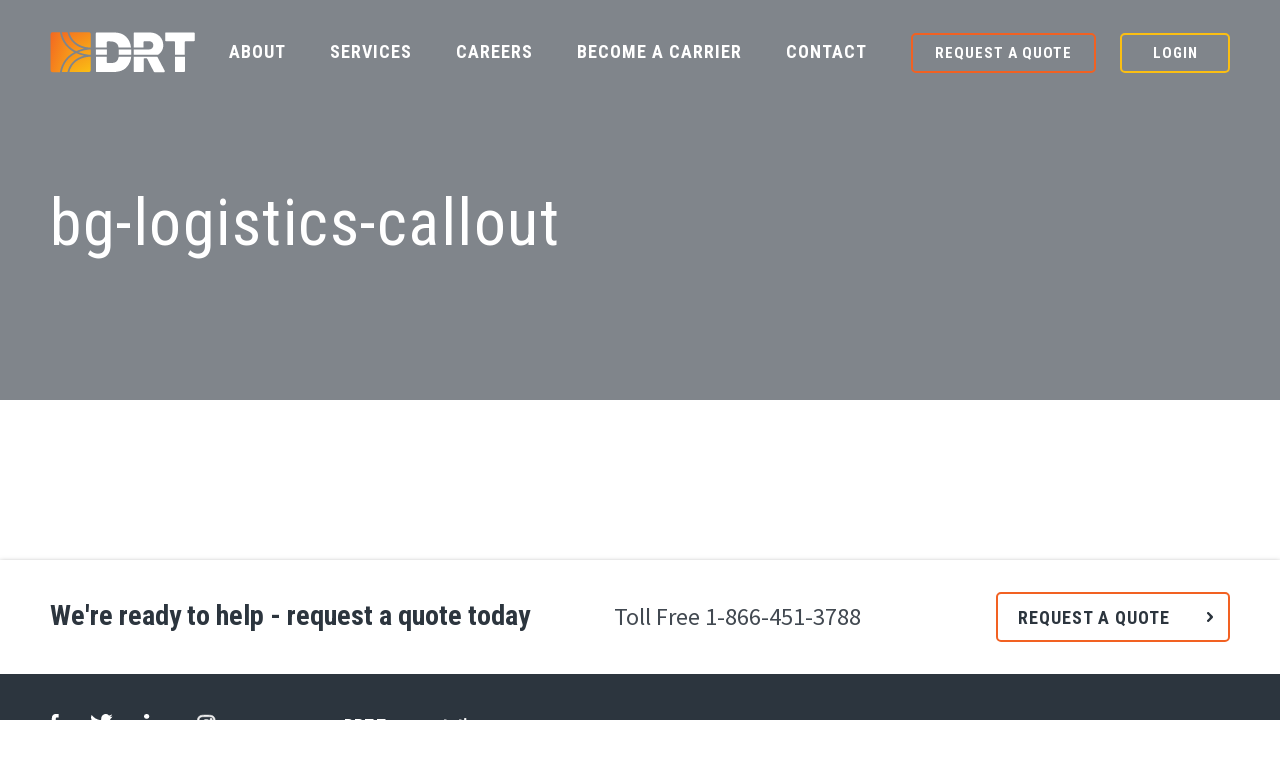

--- FILE ---
content_type: text/html; charset=UTF-8
request_url: https://drttransportation.com/home/bg-logistics-callout/
body_size: 8039
content:
<!DOCTYPE html>
<html lang="en-US">
<head>
	<meta charset="UTF-8">
	<meta name="X-UA-Compatible" content="ie=edge">
	<meta name="viewport" content="width=device-width,initial-scale=1.0">
	<link rel="shortcut icon" type="image/x-icon" href="https://drttransportation.com/wp-content/themes/drt/dist/img/favicon.png" />
	<meta name='robots' content='index, follow, max-image-preview:large, max-snippet:-1, max-video-preview:-1' />
	<style>img:is([sizes="auto" i], [sizes^="auto," i]) { contain-intrinsic-size: 3000px 1500px }</style>
	
	<!-- This site is optimized with the Yoast SEO plugin v26.7 - https://yoast.com/wordpress/plugins/seo/ -->
	<title>bg-logistics-callout | DRT Transportation</title>
	<link rel="canonical" href="https://drttransportation.com/home/bg-logistics-callout/" />
	<meta property="og:locale" content="en_US" />
	<meta property="og:type" content="article" />
	<meta property="og:title" content="bg-logistics-callout | DRT Transportation" />
	<meta property="og:url" content="https://drttransportation.com/home/bg-logistics-callout/" />
	<meta property="og:site_name" content="DRT Transportation" />
	<meta property="article:modified_time" content="2018-02-21T16:33:15+00:00" />
	<meta property="og:image" content="https://drttransportation.com/home/bg-logistics-callout" />
	<meta property="og:image:width" content="1000" />
	<meta property="og:image:height" content="750" />
	<meta property="og:image:type" content="image/jpeg" />
	<meta name="twitter:card" content="summary_large_image" />
	<script type="application/ld+json" class="yoast-schema-graph">{"@context":"https://schema.org","@graph":[{"@type":"WebPage","@id":"https://drttransportation.com/home/bg-logistics-callout/","url":"https://drttransportation.com/home/bg-logistics-callout/","name":"bg-logistics-callout | DRT Transportation","isPartOf":{"@id":"https://drttransportation.com/#website"},"primaryImageOfPage":{"@id":"https://drttransportation.com/home/bg-logistics-callout/#primaryimage"},"image":{"@id":"https://drttransportation.com/home/bg-logistics-callout/#primaryimage"},"thumbnailUrl":"https://drttransportation.com/wp-content/uploads/2018/02/bg-logistics-callout.jpg","datePublished":"2018-02-21T16:32:55+00:00","dateModified":"2018-02-21T16:33:15+00:00","breadcrumb":{"@id":"https://drttransportation.com/home/bg-logistics-callout/#breadcrumb"},"inLanguage":"en-US","potentialAction":[{"@type":"ReadAction","target":["https://drttransportation.com/home/bg-logistics-callout/"]}]},{"@type":"ImageObject","inLanguage":"en-US","@id":"https://drttransportation.com/home/bg-logistics-callout/#primaryimage","url":"https://drttransportation.com/wp-content/uploads/2018/02/bg-logistics-callout.jpg","contentUrl":"https://drttransportation.com/wp-content/uploads/2018/02/bg-logistics-callout.jpg","width":1000,"height":750},{"@type":"BreadcrumbList","@id":"https://drttransportation.com/home/bg-logistics-callout/#breadcrumb","itemListElement":[{"@type":"ListItem","position":1,"name":"Home","item":"https://drttransportation.com/"},{"@type":"ListItem","position":2,"name":"Home","item":"https://drttransportation.com/"},{"@type":"ListItem","position":3,"name":"bg-logistics-callout"}]},{"@type":"WebSite","@id":"https://drttransportation.com/#website","url":"https://drttransportation.com/","name":"DRT Transportation","description":"People have more power than logistics","publisher":{"@id":"https://drttransportation.com/#organization"},"potentialAction":[{"@type":"SearchAction","target":{"@type":"EntryPoint","urlTemplate":"https://drttransportation.com/?s={search_term_string}"},"query-input":{"@type":"PropertyValueSpecification","valueRequired":true,"valueName":"search_term_string"}}],"inLanguage":"en-US"},{"@type":"Organization","@id":"https://drttransportation.com/#organization","name":"DRT Transportation","url":"https://drttransportation.com/","logo":{"@type":"ImageObject","inLanguage":"en-US","@id":"https://drttransportation.com/#/schema/logo/image/","url":"https://drttransportation.com/wp-content/uploads/2018/02/drt-logo.png","contentUrl":"https://drttransportation.com/wp-content/uploads/2018/02/drt-logo.png","width":145,"height":41,"caption":"DRT Transportation"},"image":{"@id":"https://drttransportation.com/#/schema/logo/image/"}}]}</script>
	<!-- / Yoast SEO plugin. -->


<link rel='dns-prefetch' href='//www.google.com' />
<link rel='dns-prefetch' href='//fonts.googleapis.com' />
<script type="text/javascript">
/* <![CDATA[ */
window._wpemojiSettings = {"baseUrl":"https:\/\/s.w.org\/images\/core\/emoji\/16.0.1\/72x72\/","ext":".png","svgUrl":"https:\/\/s.w.org\/images\/core\/emoji\/16.0.1\/svg\/","svgExt":".svg","source":{"concatemoji":"https:\/\/drttransportation.com\/wp-includes\/js\/wp-emoji-release.min.js?ver=6.8.3"}};
/*! This file is auto-generated */
!function(s,n){var o,i,e;function c(e){try{var t={supportTests:e,timestamp:(new Date).valueOf()};sessionStorage.setItem(o,JSON.stringify(t))}catch(e){}}function p(e,t,n){e.clearRect(0,0,e.canvas.width,e.canvas.height),e.fillText(t,0,0);var t=new Uint32Array(e.getImageData(0,0,e.canvas.width,e.canvas.height).data),a=(e.clearRect(0,0,e.canvas.width,e.canvas.height),e.fillText(n,0,0),new Uint32Array(e.getImageData(0,0,e.canvas.width,e.canvas.height).data));return t.every(function(e,t){return e===a[t]})}function u(e,t){e.clearRect(0,0,e.canvas.width,e.canvas.height),e.fillText(t,0,0);for(var n=e.getImageData(16,16,1,1),a=0;a<n.data.length;a++)if(0!==n.data[a])return!1;return!0}function f(e,t,n,a){switch(t){case"flag":return n(e,"\ud83c\udff3\ufe0f\u200d\u26a7\ufe0f","\ud83c\udff3\ufe0f\u200b\u26a7\ufe0f")?!1:!n(e,"\ud83c\udde8\ud83c\uddf6","\ud83c\udde8\u200b\ud83c\uddf6")&&!n(e,"\ud83c\udff4\udb40\udc67\udb40\udc62\udb40\udc65\udb40\udc6e\udb40\udc67\udb40\udc7f","\ud83c\udff4\u200b\udb40\udc67\u200b\udb40\udc62\u200b\udb40\udc65\u200b\udb40\udc6e\u200b\udb40\udc67\u200b\udb40\udc7f");case"emoji":return!a(e,"\ud83e\udedf")}return!1}function g(e,t,n,a){var r="undefined"!=typeof WorkerGlobalScope&&self instanceof WorkerGlobalScope?new OffscreenCanvas(300,150):s.createElement("canvas"),o=r.getContext("2d",{willReadFrequently:!0}),i=(o.textBaseline="top",o.font="600 32px Arial",{});return e.forEach(function(e){i[e]=t(o,e,n,a)}),i}function t(e){var t=s.createElement("script");t.src=e,t.defer=!0,s.head.appendChild(t)}"undefined"!=typeof Promise&&(o="wpEmojiSettingsSupports",i=["flag","emoji"],n.supports={everything:!0,everythingExceptFlag:!0},e=new Promise(function(e){s.addEventListener("DOMContentLoaded",e,{once:!0})}),new Promise(function(t){var n=function(){try{var e=JSON.parse(sessionStorage.getItem(o));if("object"==typeof e&&"number"==typeof e.timestamp&&(new Date).valueOf()<e.timestamp+604800&&"object"==typeof e.supportTests)return e.supportTests}catch(e){}return null}();if(!n){if("undefined"!=typeof Worker&&"undefined"!=typeof OffscreenCanvas&&"undefined"!=typeof URL&&URL.createObjectURL&&"undefined"!=typeof Blob)try{var e="postMessage("+g.toString()+"("+[JSON.stringify(i),f.toString(),p.toString(),u.toString()].join(",")+"));",a=new Blob([e],{type:"text/javascript"}),r=new Worker(URL.createObjectURL(a),{name:"wpTestEmojiSupports"});return void(r.onmessage=function(e){c(n=e.data),r.terminate(),t(n)})}catch(e){}c(n=g(i,f,p,u))}t(n)}).then(function(e){for(var t in e)n.supports[t]=e[t],n.supports.everything=n.supports.everything&&n.supports[t],"flag"!==t&&(n.supports.everythingExceptFlag=n.supports.everythingExceptFlag&&n.supports[t]);n.supports.everythingExceptFlag=n.supports.everythingExceptFlag&&!n.supports.flag,n.DOMReady=!1,n.readyCallback=function(){n.DOMReady=!0}}).then(function(){return e}).then(function(){var e;n.supports.everything||(n.readyCallback(),(e=n.source||{}).concatemoji?t(e.concatemoji):e.wpemoji&&e.twemoji&&(t(e.twemoji),t(e.wpemoji)))}))}((window,document),window._wpemojiSettings);
/* ]]> */
</script>
<style id='wp-emoji-styles-inline-css' type='text/css'>

	img.wp-smiley, img.emoji {
		display: inline !important;
		border: none !important;
		box-shadow: none !important;
		height: 1em !important;
		width: 1em !important;
		margin: 0 0.07em !important;
		vertical-align: -0.1em !important;
		background: none !important;
		padding: 0 !important;
	}
</style>
<link rel='stylesheet' id='wp-block-library-css' href='https://drttransportation.com/wp-includes/css/dist/block-library/style.min.css?ver=6.8.3' type='text/css' media='all' />
<style id='classic-theme-styles-inline-css' type='text/css'>
/*! This file is auto-generated */
.wp-block-button__link{color:#fff;background-color:#32373c;border-radius:9999px;box-shadow:none;text-decoration:none;padding:calc(.667em + 2px) calc(1.333em + 2px);font-size:1.125em}.wp-block-file__button{background:#32373c;color:#fff;text-decoration:none}
</style>
<style id='global-styles-inline-css' type='text/css'>
:root{--wp--preset--aspect-ratio--square: 1;--wp--preset--aspect-ratio--4-3: 4/3;--wp--preset--aspect-ratio--3-4: 3/4;--wp--preset--aspect-ratio--3-2: 3/2;--wp--preset--aspect-ratio--2-3: 2/3;--wp--preset--aspect-ratio--16-9: 16/9;--wp--preset--aspect-ratio--9-16: 9/16;--wp--preset--color--black: #000000;--wp--preset--color--cyan-bluish-gray: #abb8c3;--wp--preset--color--white: #ffffff;--wp--preset--color--pale-pink: #f78da7;--wp--preset--color--vivid-red: #cf2e2e;--wp--preset--color--luminous-vivid-orange: #ff6900;--wp--preset--color--luminous-vivid-amber: #fcb900;--wp--preset--color--light-green-cyan: #7bdcb5;--wp--preset--color--vivid-green-cyan: #00d084;--wp--preset--color--pale-cyan-blue: #8ed1fc;--wp--preset--color--vivid-cyan-blue: #0693e3;--wp--preset--color--vivid-purple: #9b51e0;--wp--preset--gradient--vivid-cyan-blue-to-vivid-purple: linear-gradient(135deg,rgba(6,147,227,1) 0%,rgb(155,81,224) 100%);--wp--preset--gradient--light-green-cyan-to-vivid-green-cyan: linear-gradient(135deg,rgb(122,220,180) 0%,rgb(0,208,130) 100%);--wp--preset--gradient--luminous-vivid-amber-to-luminous-vivid-orange: linear-gradient(135deg,rgba(252,185,0,1) 0%,rgba(255,105,0,1) 100%);--wp--preset--gradient--luminous-vivid-orange-to-vivid-red: linear-gradient(135deg,rgba(255,105,0,1) 0%,rgb(207,46,46) 100%);--wp--preset--gradient--very-light-gray-to-cyan-bluish-gray: linear-gradient(135deg,rgb(238,238,238) 0%,rgb(169,184,195) 100%);--wp--preset--gradient--cool-to-warm-spectrum: linear-gradient(135deg,rgb(74,234,220) 0%,rgb(151,120,209) 20%,rgb(207,42,186) 40%,rgb(238,44,130) 60%,rgb(251,105,98) 80%,rgb(254,248,76) 100%);--wp--preset--gradient--blush-light-purple: linear-gradient(135deg,rgb(255,206,236) 0%,rgb(152,150,240) 100%);--wp--preset--gradient--blush-bordeaux: linear-gradient(135deg,rgb(254,205,165) 0%,rgb(254,45,45) 50%,rgb(107,0,62) 100%);--wp--preset--gradient--luminous-dusk: linear-gradient(135deg,rgb(255,203,112) 0%,rgb(199,81,192) 50%,rgb(65,88,208) 100%);--wp--preset--gradient--pale-ocean: linear-gradient(135deg,rgb(255,245,203) 0%,rgb(182,227,212) 50%,rgb(51,167,181) 100%);--wp--preset--gradient--electric-grass: linear-gradient(135deg,rgb(202,248,128) 0%,rgb(113,206,126) 100%);--wp--preset--gradient--midnight: linear-gradient(135deg,rgb(2,3,129) 0%,rgb(40,116,252) 100%);--wp--preset--font-size--small: 13px;--wp--preset--font-size--medium: 20px;--wp--preset--font-size--large: 36px;--wp--preset--font-size--x-large: 42px;--wp--preset--spacing--20: 0.44rem;--wp--preset--spacing--30: 0.67rem;--wp--preset--spacing--40: 1rem;--wp--preset--spacing--50: 1.5rem;--wp--preset--spacing--60: 2.25rem;--wp--preset--spacing--70: 3.38rem;--wp--preset--spacing--80: 5.06rem;--wp--preset--shadow--natural: 6px 6px 9px rgba(0, 0, 0, 0.2);--wp--preset--shadow--deep: 12px 12px 50px rgba(0, 0, 0, 0.4);--wp--preset--shadow--sharp: 6px 6px 0px rgba(0, 0, 0, 0.2);--wp--preset--shadow--outlined: 6px 6px 0px -3px rgba(255, 255, 255, 1), 6px 6px rgba(0, 0, 0, 1);--wp--preset--shadow--crisp: 6px 6px 0px rgba(0, 0, 0, 1);}:where(.is-layout-flex){gap: 0.5em;}:where(.is-layout-grid){gap: 0.5em;}body .is-layout-flex{display: flex;}.is-layout-flex{flex-wrap: wrap;align-items: center;}.is-layout-flex > :is(*, div){margin: 0;}body .is-layout-grid{display: grid;}.is-layout-grid > :is(*, div){margin: 0;}:where(.wp-block-columns.is-layout-flex){gap: 2em;}:where(.wp-block-columns.is-layout-grid){gap: 2em;}:where(.wp-block-post-template.is-layout-flex){gap: 1.25em;}:where(.wp-block-post-template.is-layout-grid){gap: 1.25em;}.has-black-color{color: var(--wp--preset--color--black) !important;}.has-cyan-bluish-gray-color{color: var(--wp--preset--color--cyan-bluish-gray) !important;}.has-white-color{color: var(--wp--preset--color--white) !important;}.has-pale-pink-color{color: var(--wp--preset--color--pale-pink) !important;}.has-vivid-red-color{color: var(--wp--preset--color--vivid-red) !important;}.has-luminous-vivid-orange-color{color: var(--wp--preset--color--luminous-vivid-orange) !important;}.has-luminous-vivid-amber-color{color: var(--wp--preset--color--luminous-vivid-amber) !important;}.has-light-green-cyan-color{color: var(--wp--preset--color--light-green-cyan) !important;}.has-vivid-green-cyan-color{color: var(--wp--preset--color--vivid-green-cyan) !important;}.has-pale-cyan-blue-color{color: var(--wp--preset--color--pale-cyan-blue) !important;}.has-vivid-cyan-blue-color{color: var(--wp--preset--color--vivid-cyan-blue) !important;}.has-vivid-purple-color{color: var(--wp--preset--color--vivid-purple) !important;}.has-black-background-color{background-color: var(--wp--preset--color--black) !important;}.has-cyan-bluish-gray-background-color{background-color: var(--wp--preset--color--cyan-bluish-gray) !important;}.has-white-background-color{background-color: var(--wp--preset--color--white) !important;}.has-pale-pink-background-color{background-color: var(--wp--preset--color--pale-pink) !important;}.has-vivid-red-background-color{background-color: var(--wp--preset--color--vivid-red) !important;}.has-luminous-vivid-orange-background-color{background-color: var(--wp--preset--color--luminous-vivid-orange) !important;}.has-luminous-vivid-amber-background-color{background-color: var(--wp--preset--color--luminous-vivid-amber) !important;}.has-light-green-cyan-background-color{background-color: var(--wp--preset--color--light-green-cyan) !important;}.has-vivid-green-cyan-background-color{background-color: var(--wp--preset--color--vivid-green-cyan) !important;}.has-pale-cyan-blue-background-color{background-color: var(--wp--preset--color--pale-cyan-blue) !important;}.has-vivid-cyan-blue-background-color{background-color: var(--wp--preset--color--vivid-cyan-blue) !important;}.has-vivid-purple-background-color{background-color: var(--wp--preset--color--vivid-purple) !important;}.has-black-border-color{border-color: var(--wp--preset--color--black) !important;}.has-cyan-bluish-gray-border-color{border-color: var(--wp--preset--color--cyan-bluish-gray) !important;}.has-white-border-color{border-color: var(--wp--preset--color--white) !important;}.has-pale-pink-border-color{border-color: var(--wp--preset--color--pale-pink) !important;}.has-vivid-red-border-color{border-color: var(--wp--preset--color--vivid-red) !important;}.has-luminous-vivid-orange-border-color{border-color: var(--wp--preset--color--luminous-vivid-orange) !important;}.has-luminous-vivid-amber-border-color{border-color: var(--wp--preset--color--luminous-vivid-amber) !important;}.has-light-green-cyan-border-color{border-color: var(--wp--preset--color--light-green-cyan) !important;}.has-vivid-green-cyan-border-color{border-color: var(--wp--preset--color--vivid-green-cyan) !important;}.has-pale-cyan-blue-border-color{border-color: var(--wp--preset--color--pale-cyan-blue) !important;}.has-vivid-cyan-blue-border-color{border-color: var(--wp--preset--color--vivid-cyan-blue) !important;}.has-vivid-purple-border-color{border-color: var(--wp--preset--color--vivid-purple) !important;}.has-vivid-cyan-blue-to-vivid-purple-gradient-background{background: var(--wp--preset--gradient--vivid-cyan-blue-to-vivid-purple) !important;}.has-light-green-cyan-to-vivid-green-cyan-gradient-background{background: var(--wp--preset--gradient--light-green-cyan-to-vivid-green-cyan) !important;}.has-luminous-vivid-amber-to-luminous-vivid-orange-gradient-background{background: var(--wp--preset--gradient--luminous-vivid-amber-to-luminous-vivid-orange) !important;}.has-luminous-vivid-orange-to-vivid-red-gradient-background{background: var(--wp--preset--gradient--luminous-vivid-orange-to-vivid-red) !important;}.has-very-light-gray-to-cyan-bluish-gray-gradient-background{background: var(--wp--preset--gradient--very-light-gray-to-cyan-bluish-gray) !important;}.has-cool-to-warm-spectrum-gradient-background{background: var(--wp--preset--gradient--cool-to-warm-spectrum) !important;}.has-blush-light-purple-gradient-background{background: var(--wp--preset--gradient--blush-light-purple) !important;}.has-blush-bordeaux-gradient-background{background: var(--wp--preset--gradient--blush-bordeaux) !important;}.has-luminous-dusk-gradient-background{background: var(--wp--preset--gradient--luminous-dusk) !important;}.has-pale-ocean-gradient-background{background: var(--wp--preset--gradient--pale-ocean) !important;}.has-electric-grass-gradient-background{background: var(--wp--preset--gradient--electric-grass) !important;}.has-midnight-gradient-background{background: var(--wp--preset--gradient--midnight) !important;}.has-small-font-size{font-size: var(--wp--preset--font-size--small) !important;}.has-medium-font-size{font-size: var(--wp--preset--font-size--medium) !important;}.has-large-font-size{font-size: var(--wp--preset--font-size--large) !important;}.has-x-large-font-size{font-size: var(--wp--preset--font-size--x-large) !important;}
:where(.wp-block-post-template.is-layout-flex){gap: 1.25em;}:where(.wp-block-post-template.is-layout-grid){gap: 1.25em;}
:where(.wp-block-columns.is-layout-flex){gap: 2em;}:where(.wp-block-columns.is-layout-grid){gap: 2em;}
:root :where(.wp-block-pullquote){font-size: 1.5em;line-height: 1.6;}
</style>
<link rel='stylesheet' id='google_fonts-css' href='//fonts.googleapis.com/css?family=Roboto+Condensed%3A400%2C700%7CSource+Sans+Pro%3A400%2C600%2C700&#038;ver=6.8.3' type='text/css' media='all' />
<link rel='stylesheet' id='drt_styles-css' href='https://drttransportation.com/wp-content/themes/drt/dist/css/theme.min.css?ver=1.2.1' type='text/css' media='all' />
<script type="text/javascript" src="https://drttransportation.com/wp-includes/js/jquery/jquery.min.js?ver=3.7.1" id="jquery-core-js"></script>
<script type="text/javascript" src="https://drttransportation.com/wp-includes/js/jquery/jquery-migrate.min.js?ver=3.4.1" id="jquery-migrate-js"></script>
<link rel="https://api.w.org/" href="https://drttransportation.com/wp-json/" /><link rel="alternate" title="JSON" type="application/json" href="https://drttransportation.com/wp-json/wp/v2/media/241" /><link rel="EditURI" type="application/rsd+xml" title="RSD" href="https://drttransportation.com/xmlrpc.php?rsd" />
<link rel='shortlink' href='https://drttransportation.com/?p=241' />
<link rel="alternate" title="oEmbed (JSON)" type="application/json+oembed" href="https://drttransportation.com/wp-json/oembed/1.0/embed?url=https%3A%2F%2Fdrttransportation.com%2Fhome%2Fbg-logistics-callout%2F" />
<link rel="alternate" title="oEmbed (XML)" type="text/xml+oembed" href="https://drttransportation.com/wp-json/oembed/1.0/embed?url=https%3A%2F%2Fdrttransportation.com%2Fhome%2Fbg-logistics-callout%2F&#038;format=xml" />
		<style type="text/css" id="wp-custom-css">
			.gfield_date_dropdown_month, .gfield_date_dropdown_day, .gfield_date_dropdown_year {
	display: inline-block;
	width:30%;
	margin-right: 2% !important;
}
#drt .carrier-form_wrapper li.name span {
	display:inline-block;
	width:49%;
}
#drt .carrier-form_wrapper li.name span:nth-child(2){
	margin-left:1.5%;
}
#drt .carrier-form_wrapper .gfield_radio li {
	display:block;
	min-width:50px;
}
#drt .carrier-form_wrapper .gfield_radio li:before {
	display:none;	
}
#ui-datepicker-div {
	box-shadow: 0 10px 20px 0 rgba(0,0,0,.4);
	border-radius:4px;
	background-color:#fff;
}
.video-title + p {
		position: relative;
    padding-bottom: 54.1%;
    padding-top: 2.2%;
    height: 0;
}
.video-title + p iframe {
		position: absolute;
    top: 0;
    left: 0;
    width: 100%;
    height: 100%;
}
input[type=email], input[type=url] {
	    border: 1px solid #bfc2c5;
    border-radius: 3px;
    color: #424951;
    font-family: source sans pro, sans-serif;
    font-size: 18px;
    line-height: 23px;
    margin-bottom: 24px;
    padding: 13px 15px 12px;
    width: 100%;
}
/* @RY - 28/11/23 - Responsive css start  */
#drt .carrier-form_wrapper .gfield_error .validation_message{
		position:unset !important;
}
#drt .carrier-form_wrapper .gfield_radio li{
	margin-bottom:0px !important;
}
#drt .carrier-form_wrapper .gform-body .gfield_label{
	display: inline-block;
}
#drt .carrier-form_wrapper .ginput_container_list{
	overflow-x:auto;
}
section.callout .callouts a .service-title{
	line-height:34px;
}
.careers-about .careers-about-title {
	gap:0px;
}
.careers-about .careers-about-title img{
	margin-right:16px !important;
}
.recent-posts a{
	text-decoration:underline !important;
}
.service-post-top h4{
	flex:1;
}
@media print, screen and (min-width: 992px)
{
	section.about .alt-container{
		gap:0px !important;
	}
	section.about .alt-container .text-container{
		margin-left:0px !important;
		margin-right:90px !important;
	}
	section.about .alt-container:nth-child(2n) .text-container{
		margin-right:0px !important;
		margin-left:90px !important;
	}
}
@media(min-width: 600px) and (max-width:991px){
	.about-intro .intro-block h2 {
			text-align: center !important;
	}
}
@media(min-width:768px){
	section.callout .callouts a .service-title{
		line-height:40px;
	}
}
@media(max-width:1023px){
	.hide-mobile-menu>a{
		display:none !important
	}
}
@media(max-width:767px){
		#drt .carrier-form_wrapper ul.gfield_checkbox li{
			width:100% !important;
		}
	#drt .carrier-form_wrapper li.addr .address_city, #drt .carrier-form_wrapper li.addr .address_state, #drt .carrier-form_wrapper li.addr .address_zip,
	#drt .carrier-form_wrapper li.col-half{
		width:100% !important;
	}
	#drt .carrier-form_wrapper li.addr .address_state{
		padding:0px !important;
	}
	#drt .carrier-form_wrapper .gform_page_footer input.gform_next_button{
		float:none !important;
		margin-bottom: 20px;
	}
	.page-template-contact .hero{
		    background-image: url(/wp-content/uploads/2023/02/careers-header-scaled.jpg) !important;
		    background-repeat: no-repeat;
		background-size:cover !important;
		background-position: center !important; 
	}
}
/* @RY - 28/11/23 - Responsive css end  */		</style>
		    <script>
        (function() {
        var zi = document.createElement('script');
        zi.type = 'text/javascript';
        zi.async = true;
        zi.referrerPolicy = 'unsafe-url';
        zi.src = 'https://ws.zoominfo.com/pixel/u0TJLFzYqzTOPAtmLk8X';
        var s = document.getElementsByTagName('script')[0];
        s.parentNode.insertBefore(zi, s);
        })();
    </script>
</head>

<body id="drt" class="attachment wp-singular attachment-template-default attachmentid-241 attachment-jpeg wp-theme-drt">

<!-- Global site tag (gtag.js) - Google Analytics -->
<script async src="https://www.googletagmanager.com/gtag/js?id=UA-27038487-1"></script>
<script>
  window.dataLayer = window.dataLayer || [];
  function gtag(){dataLayer.push(arguments);}
  gtag('js', new Date());

  gtag('config', 'UA-27038487-1');
</script>

<!-- Google tag (gtag.js) -->
<script async src="https://www.googletagmanager.com/gtag/js?id=G-DLMD6Y5HG6"></script>
<script>
  window.dataLayer = window.dataLayer || [];
  function gtag(){dataLayer.push(arguments);}
  gtag('js', new Date());

  gtag('config', 'G-DLMD6Y5HG6');
</script>

<header class="masthead">
	<div class="contain">

		<a href="https://drttransportation.com" class="logo">
			<img src="https://drttransportation.com/wp-content/themes/drt/dist/img/logo-drt.svg" alt="DRT Logo">
		</a>

		<a class="toggle-nav" href="#"></a>

		<ul id="menu-main-nav" class="nav header-nav"><li id="menu-item-54" class="menu-item menu-item-type-post_type menu-item-object-page menu-item-54"><a href="https://drttransportation.com/about/">About</a></li>
<li id="menu-item-596" class="menu-item menu-item-type-post_type menu-item-object-page menu-item-596"><a href="https://drttransportation.com/services/">Services</a></li>
<li id="menu-item-51" class="menu-item menu-item-type-post_type menu-item-object-page menu-item-51"><a href="https://drttransportation.com/careers/">Careers</a></li>
<li id="menu-item-358" class="menu-item menu-item-type-post_type menu-item-object-page menu-item-358"><a href="https://drttransportation.com/careers/become-a-carrier/">Become a Carrier</a></li>
<li id="menu-item-146" class="menu-item menu-item-type-post_type menu-item-object-page menu-item-146"><a href="https://drttransportation.com/contact/">Contact</a></li>
<li class="has-btn"><a class="btn-red ghost no-chevron " href="/request-a-quote?target=Nav_Menu">Request a Quote</a></li><li class="has-btn login"><a class="btn-yellow ghost no-chevron" href="#">Login</a><ul class="login-links"><li><a href="https://tms.drttransportation.com/" target="_blank">Customer Login</a></li><li><a href="https://tms.drttransportation.com/" target="_blank">Carrier Login</a></li><li><a href="http://customer.tmssaas.com/commonautologin.aspx" target="_blank">DRT LTL Login</a></li></ul></li></ul>
	</div>
</header>

	<section class="hero" style="background-image:url()">
		<div class="contain">
			<h1>bg-logistics-callout</h1>
		</div>
	</section>

	<section class="post-content interior">
		<div class="contain">
					</div>
	</section>

	
	<section class="stripe-callout request-quote">
    <div class="contain">
        <div class="text">
            <h4>We're ready to help - request a quote today</h4>
            <span class="number">Toll Free <a href="tel:18664513788">1-866-451-3788</a></span>
        </div>
        <a class="btn btn-red" href="/request-a-quote?target=Callout_Stripe">Request a Quote</a>
    </div>
</section>

<footer class="footer">
    <div class="contain">
        <div class="socials">
            <div class="flex">
                <a href="https://www.facebook.com/DRTTransportation/" target="_blank"><img src="https://drttransportation.com/wp-content/themes/drt/dist/img/icons/icon-facebook-white.svg" alt="Facebook"></a>
                <a href="https://twitter.com/DRT_Transport" target="_blank"><img src="https://drttransportation.com/wp-content/themes/drt/dist/img/icons/icon-twitter-white.svg" alt="Twitter"></a>
                <a href="https://www.linkedin.com/company/801241/" target="_blank"><img src="https://drttransportation.com/wp-content/themes/drt/dist/img/icons/icon-linkedin-white.svg" alt="Linkedin"></a>
                <a href="https://www.instagram.com/drttransportation/" target="_blank"><img src="https://drttransportation.com/wp-content/themes/drt/dist/img/icons/icon-instagram-white.svg" alt="Instagram"></a>
            </div>
            
			<br> <br> <a href="https://www.drttransportation.com/credit" rel="noopener noreferrer">Credit Form</a>
   	     <br> <a href="https://www.drttransportation.com/payments" rel="noopener noreferrer">Payment Form</a> 
   
        </div>
        <div class="address">
            <h6>DRT Transportation</h6>
            <p>
                850 Helen Drive<br>
                Lebanon, PA 17042
            </p>
        </div>
        <div class="phones">
            <p>
                Phone: 717.274.2871<br>
                Toll Free: 1.866.451.3788<br>
                Fax: 717.274.2878
            </p>
        </div>
        <div class="copyright">
            <p class="links">
                <a href="/privacy-policy">Privacy Policy</a>
                <a href="/drts-responsible-care-statement/">Responsible Care Statement</a>
            </p>
            <p>
                &copy; Copyright 2026 drttransportation.com<br>
                All rights reserved
            </p>

        </div>
    </div>
</footer>
<script type="speculationrules">
{"prefetch":[{"source":"document","where":{"and":[{"href_matches":"\/*"},{"not":{"href_matches":["\/wp-*.php","\/wp-admin\/*","\/wp-content\/uploads\/*","\/wp-content\/*","\/wp-content\/plugins\/*","\/wp-content\/themes\/drt\/*","\/*\\?(.+)"]}},{"not":{"selector_matches":"a[rel~=\"nofollow\"]"}},{"not":{"selector_matches":".no-prefetch, .no-prefetch a"}}]},"eagerness":"conservative"}]}
</script>
<script type="text/javascript" src="https://drttransportation.com/wp-content/themes/drt/dist/js/theme.min.js?ver=1.2.1" id="drt_scripts-js"></script>
<script type="text/javascript" id="gforms_recaptcha_recaptcha-js-extra">
/* <![CDATA[ */
var gforms_recaptcha_recaptcha_strings = {"nonce":"05d34ed2f6","disconnect":"Disconnecting","change_connection_type":"Resetting","spinner":"https:\/\/drttransportation.com\/wp-content\/plugins\/gravityforms\/images\/spinner.svg","connection_type":"classic","disable_badge":"1","change_connection_type_title":"Change Connection Type","change_connection_type_message":"Changing the connection type will delete your current settings.  Do you want to proceed?","disconnect_title":"Disconnect","disconnect_message":"Disconnecting from reCAPTCHA will delete your current settings.  Do you want to proceed?","site_key":"6LfwYLspAAAAAGbiXRTftnRWq-3CPE2GZfe7TSn6"};
/* ]]> */
</script>
<script type="text/javascript" src="https://www.google.com/recaptcha/api.js?render=6LfwYLspAAAAAGbiXRTftnRWq-3CPE2GZfe7TSn6&amp;ver=2.1.0" id="gforms_recaptcha_recaptcha-js" defer="defer" data-wp-strategy="defer"></script>
<script type="text/javascript" src="https://drttransportation.com/wp-content/plugins/gravityformsrecaptcha/js/frontend.min.js?ver=2.1.0" id="gforms_recaptcha_frontend-js" defer="defer" data-wp-strategy="defer"></script>
<noscript>
    <img src="https://ws.zoominfo.com/pixel/u0TJLFzYqzTOPAtmLk8X" width="1" height="1" style="display: none;" />
</noscript>
<script>(function(){function c(){var b=a.contentDocument||a.contentWindow.document;if(b){var d=b.createElement('script');d.innerHTML="window.__CF$cv$params={r:'9bea07850c42d319',t:'MTc2ODUyODkzMi4wMDAwMDA='};var a=document.createElement('script');a.nonce='';a.src='/cdn-cgi/challenge-platform/scripts/jsd/main.js';document.getElementsByTagName('head')[0].appendChild(a);";b.getElementsByTagName('head')[0].appendChild(d)}}if(document.body){var a=document.createElement('iframe');a.height=1;a.width=1;a.style.position='absolute';a.style.top=0;a.style.left=0;a.style.border='none';a.style.visibility='hidden';document.body.appendChild(a);if('loading'!==document.readyState)c();else if(window.addEventListener)document.addEventListener('DOMContentLoaded',c);else{var e=document.onreadystatechange||function(){};document.onreadystatechange=function(b){e(b);'loading'!==document.readyState&&(document.onreadystatechange=e,c())}}}})();</script></body>

</html>


--- FILE ---
content_type: text/html; charset=utf-8
request_url: https://www.google.com/recaptcha/api2/anchor?ar=1&k=6LfwYLspAAAAAGbiXRTftnRWq-3CPE2GZfe7TSn6&co=aHR0cHM6Ly9kcnR0cmFuc3BvcnRhdGlvbi5jb206NDQz&hl=en&v=PoyoqOPhxBO7pBk68S4YbpHZ&size=invisible&anchor-ms=20000&execute-ms=30000&cb=ui712o6yw9l5
body_size: 48537
content:
<!DOCTYPE HTML><html dir="ltr" lang="en"><head><meta http-equiv="Content-Type" content="text/html; charset=UTF-8">
<meta http-equiv="X-UA-Compatible" content="IE=edge">
<title>reCAPTCHA</title>
<style type="text/css">
/* cyrillic-ext */
@font-face {
  font-family: 'Roboto';
  font-style: normal;
  font-weight: 400;
  font-stretch: 100%;
  src: url(//fonts.gstatic.com/s/roboto/v48/KFO7CnqEu92Fr1ME7kSn66aGLdTylUAMa3GUBHMdazTgWw.woff2) format('woff2');
  unicode-range: U+0460-052F, U+1C80-1C8A, U+20B4, U+2DE0-2DFF, U+A640-A69F, U+FE2E-FE2F;
}
/* cyrillic */
@font-face {
  font-family: 'Roboto';
  font-style: normal;
  font-weight: 400;
  font-stretch: 100%;
  src: url(//fonts.gstatic.com/s/roboto/v48/KFO7CnqEu92Fr1ME7kSn66aGLdTylUAMa3iUBHMdazTgWw.woff2) format('woff2');
  unicode-range: U+0301, U+0400-045F, U+0490-0491, U+04B0-04B1, U+2116;
}
/* greek-ext */
@font-face {
  font-family: 'Roboto';
  font-style: normal;
  font-weight: 400;
  font-stretch: 100%;
  src: url(//fonts.gstatic.com/s/roboto/v48/KFO7CnqEu92Fr1ME7kSn66aGLdTylUAMa3CUBHMdazTgWw.woff2) format('woff2');
  unicode-range: U+1F00-1FFF;
}
/* greek */
@font-face {
  font-family: 'Roboto';
  font-style: normal;
  font-weight: 400;
  font-stretch: 100%;
  src: url(//fonts.gstatic.com/s/roboto/v48/KFO7CnqEu92Fr1ME7kSn66aGLdTylUAMa3-UBHMdazTgWw.woff2) format('woff2');
  unicode-range: U+0370-0377, U+037A-037F, U+0384-038A, U+038C, U+038E-03A1, U+03A3-03FF;
}
/* math */
@font-face {
  font-family: 'Roboto';
  font-style: normal;
  font-weight: 400;
  font-stretch: 100%;
  src: url(//fonts.gstatic.com/s/roboto/v48/KFO7CnqEu92Fr1ME7kSn66aGLdTylUAMawCUBHMdazTgWw.woff2) format('woff2');
  unicode-range: U+0302-0303, U+0305, U+0307-0308, U+0310, U+0312, U+0315, U+031A, U+0326-0327, U+032C, U+032F-0330, U+0332-0333, U+0338, U+033A, U+0346, U+034D, U+0391-03A1, U+03A3-03A9, U+03B1-03C9, U+03D1, U+03D5-03D6, U+03F0-03F1, U+03F4-03F5, U+2016-2017, U+2034-2038, U+203C, U+2040, U+2043, U+2047, U+2050, U+2057, U+205F, U+2070-2071, U+2074-208E, U+2090-209C, U+20D0-20DC, U+20E1, U+20E5-20EF, U+2100-2112, U+2114-2115, U+2117-2121, U+2123-214F, U+2190, U+2192, U+2194-21AE, U+21B0-21E5, U+21F1-21F2, U+21F4-2211, U+2213-2214, U+2216-22FF, U+2308-230B, U+2310, U+2319, U+231C-2321, U+2336-237A, U+237C, U+2395, U+239B-23B7, U+23D0, U+23DC-23E1, U+2474-2475, U+25AF, U+25B3, U+25B7, U+25BD, U+25C1, U+25CA, U+25CC, U+25FB, U+266D-266F, U+27C0-27FF, U+2900-2AFF, U+2B0E-2B11, U+2B30-2B4C, U+2BFE, U+3030, U+FF5B, U+FF5D, U+1D400-1D7FF, U+1EE00-1EEFF;
}
/* symbols */
@font-face {
  font-family: 'Roboto';
  font-style: normal;
  font-weight: 400;
  font-stretch: 100%;
  src: url(//fonts.gstatic.com/s/roboto/v48/KFO7CnqEu92Fr1ME7kSn66aGLdTylUAMaxKUBHMdazTgWw.woff2) format('woff2');
  unicode-range: U+0001-000C, U+000E-001F, U+007F-009F, U+20DD-20E0, U+20E2-20E4, U+2150-218F, U+2190, U+2192, U+2194-2199, U+21AF, U+21E6-21F0, U+21F3, U+2218-2219, U+2299, U+22C4-22C6, U+2300-243F, U+2440-244A, U+2460-24FF, U+25A0-27BF, U+2800-28FF, U+2921-2922, U+2981, U+29BF, U+29EB, U+2B00-2BFF, U+4DC0-4DFF, U+FFF9-FFFB, U+10140-1018E, U+10190-1019C, U+101A0, U+101D0-101FD, U+102E0-102FB, U+10E60-10E7E, U+1D2C0-1D2D3, U+1D2E0-1D37F, U+1F000-1F0FF, U+1F100-1F1AD, U+1F1E6-1F1FF, U+1F30D-1F30F, U+1F315, U+1F31C, U+1F31E, U+1F320-1F32C, U+1F336, U+1F378, U+1F37D, U+1F382, U+1F393-1F39F, U+1F3A7-1F3A8, U+1F3AC-1F3AF, U+1F3C2, U+1F3C4-1F3C6, U+1F3CA-1F3CE, U+1F3D4-1F3E0, U+1F3ED, U+1F3F1-1F3F3, U+1F3F5-1F3F7, U+1F408, U+1F415, U+1F41F, U+1F426, U+1F43F, U+1F441-1F442, U+1F444, U+1F446-1F449, U+1F44C-1F44E, U+1F453, U+1F46A, U+1F47D, U+1F4A3, U+1F4B0, U+1F4B3, U+1F4B9, U+1F4BB, U+1F4BF, U+1F4C8-1F4CB, U+1F4D6, U+1F4DA, U+1F4DF, U+1F4E3-1F4E6, U+1F4EA-1F4ED, U+1F4F7, U+1F4F9-1F4FB, U+1F4FD-1F4FE, U+1F503, U+1F507-1F50B, U+1F50D, U+1F512-1F513, U+1F53E-1F54A, U+1F54F-1F5FA, U+1F610, U+1F650-1F67F, U+1F687, U+1F68D, U+1F691, U+1F694, U+1F698, U+1F6AD, U+1F6B2, U+1F6B9-1F6BA, U+1F6BC, U+1F6C6-1F6CF, U+1F6D3-1F6D7, U+1F6E0-1F6EA, U+1F6F0-1F6F3, U+1F6F7-1F6FC, U+1F700-1F7FF, U+1F800-1F80B, U+1F810-1F847, U+1F850-1F859, U+1F860-1F887, U+1F890-1F8AD, U+1F8B0-1F8BB, U+1F8C0-1F8C1, U+1F900-1F90B, U+1F93B, U+1F946, U+1F984, U+1F996, U+1F9E9, U+1FA00-1FA6F, U+1FA70-1FA7C, U+1FA80-1FA89, U+1FA8F-1FAC6, U+1FACE-1FADC, U+1FADF-1FAE9, U+1FAF0-1FAF8, U+1FB00-1FBFF;
}
/* vietnamese */
@font-face {
  font-family: 'Roboto';
  font-style: normal;
  font-weight: 400;
  font-stretch: 100%;
  src: url(//fonts.gstatic.com/s/roboto/v48/KFO7CnqEu92Fr1ME7kSn66aGLdTylUAMa3OUBHMdazTgWw.woff2) format('woff2');
  unicode-range: U+0102-0103, U+0110-0111, U+0128-0129, U+0168-0169, U+01A0-01A1, U+01AF-01B0, U+0300-0301, U+0303-0304, U+0308-0309, U+0323, U+0329, U+1EA0-1EF9, U+20AB;
}
/* latin-ext */
@font-face {
  font-family: 'Roboto';
  font-style: normal;
  font-weight: 400;
  font-stretch: 100%;
  src: url(//fonts.gstatic.com/s/roboto/v48/KFO7CnqEu92Fr1ME7kSn66aGLdTylUAMa3KUBHMdazTgWw.woff2) format('woff2');
  unicode-range: U+0100-02BA, U+02BD-02C5, U+02C7-02CC, U+02CE-02D7, U+02DD-02FF, U+0304, U+0308, U+0329, U+1D00-1DBF, U+1E00-1E9F, U+1EF2-1EFF, U+2020, U+20A0-20AB, U+20AD-20C0, U+2113, U+2C60-2C7F, U+A720-A7FF;
}
/* latin */
@font-face {
  font-family: 'Roboto';
  font-style: normal;
  font-weight: 400;
  font-stretch: 100%;
  src: url(//fonts.gstatic.com/s/roboto/v48/KFO7CnqEu92Fr1ME7kSn66aGLdTylUAMa3yUBHMdazQ.woff2) format('woff2');
  unicode-range: U+0000-00FF, U+0131, U+0152-0153, U+02BB-02BC, U+02C6, U+02DA, U+02DC, U+0304, U+0308, U+0329, U+2000-206F, U+20AC, U+2122, U+2191, U+2193, U+2212, U+2215, U+FEFF, U+FFFD;
}
/* cyrillic-ext */
@font-face {
  font-family: 'Roboto';
  font-style: normal;
  font-weight: 500;
  font-stretch: 100%;
  src: url(//fonts.gstatic.com/s/roboto/v48/KFO7CnqEu92Fr1ME7kSn66aGLdTylUAMa3GUBHMdazTgWw.woff2) format('woff2');
  unicode-range: U+0460-052F, U+1C80-1C8A, U+20B4, U+2DE0-2DFF, U+A640-A69F, U+FE2E-FE2F;
}
/* cyrillic */
@font-face {
  font-family: 'Roboto';
  font-style: normal;
  font-weight: 500;
  font-stretch: 100%;
  src: url(//fonts.gstatic.com/s/roboto/v48/KFO7CnqEu92Fr1ME7kSn66aGLdTylUAMa3iUBHMdazTgWw.woff2) format('woff2');
  unicode-range: U+0301, U+0400-045F, U+0490-0491, U+04B0-04B1, U+2116;
}
/* greek-ext */
@font-face {
  font-family: 'Roboto';
  font-style: normal;
  font-weight: 500;
  font-stretch: 100%;
  src: url(//fonts.gstatic.com/s/roboto/v48/KFO7CnqEu92Fr1ME7kSn66aGLdTylUAMa3CUBHMdazTgWw.woff2) format('woff2');
  unicode-range: U+1F00-1FFF;
}
/* greek */
@font-face {
  font-family: 'Roboto';
  font-style: normal;
  font-weight: 500;
  font-stretch: 100%;
  src: url(//fonts.gstatic.com/s/roboto/v48/KFO7CnqEu92Fr1ME7kSn66aGLdTylUAMa3-UBHMdazTgWw.woff2) format('woff2');
  unicode-range: U+0370-0377, U+037A-037F, U+0384-038A, U+038C, U+038E-03A1, U+03A3-03FF;
}
/* math */
@font-face {
  font-family: 'Roboto';
  font-style: normal;
  font-weight: 500;
  font-stretch: 100%;
  src: url(//fonts.gstatic.com/s/roboto/v48/KFO7CnqEu92Fr1ME7kSn66aGLdTylUAMawCUBHMdazTgWw.woff2) format('woff2');
  unicode-range: U+0302-0303, U+0305, U+0307-0308, U+0310, U+0312, U+0315, U+031A, U+0326-0327, U+032C, U+032F-0330, U+0332-0333, U+0338, U+033A, U+0346, U+034D, U+0391-03A1, U+03A3-03A9, U+03B1-03C9, U+03D1, U+03D5-03D6, U+03F0-03F1, U+03F4-03F5, U+2016-2017, U+2034-2038, U+203C, U+2040, U+2043, U+2047, U+2050, U+2057, U+205F, U+2070-2071, U+2074-208E, U+2090-209C, U+20D0-20DC, U+20E1, U+20E5-20EF, U+2100-2112, U+2114-2115, U+2117-2121, U+2123-214F, U+2190, U+2192, U+2194-21AE, U+21B0-21E5, U+21F1-21F2, U+21F4-2211, U+2213-2214, U+2216-22FF, U+2308-230B, U+2310, U+2319, U+231C-2321, U+2336-237A, U+237C, U+2395, U+239B-23B7, U+23D0, U+23DC-23E1, U+2474-2475, U+25AF, U+25B3, U+25B7, U+25BD, U+25C1, U+25CA, U+25CC, U+25FB, U+266D-266F, U+27C0-27FF, U+2900-2AFF, U+2B0E-2B11, U+2B30-2B4C, U+2BFE, U+3030, U+FF5B, U+FF5D, U+1D400-1D7FF, U+1EE00-1EEFF;
}
/* symbols */
@font-face {
  font-family: 'Roboto';
  font-style: normal;
  font-weight: 500;
  font-stretch: 100%;
  src: url(//fonts.gstatic.com/s/roboto/v48/KFO7CnqEu92Fr1ME7kSn66aGLdTylUAMaxKUBHMdazTgWw.woff2) format('woff2');
  unicode-range: U+0001-000C, U+000E-001F, U+007F-009F, U+20DD-20E0, U+20E2-20E4, U+2150-218F, U+2190, U+2192, U+2194-2199, U+21AF, U+21E6-21F0, U+21F3, U+2218-2219, U+2299, U+22C4-22C6, U+2300-243F, U+2440-244A, U+2460-24FF, U+25A0-27BF, U+2800-28FF, U+2921-2922, U+2981, U+29BF, U+29EB, U+2B00-2BFF, U+4DC0-4DFF, U+FFF9-FFFB, U+10140-1018E, U+10190-1019C, U+101A0, U+101D0-101FD, U+102E0-102FB, U+10E60-10E7E, U+1D2C0-1D2D3, U+1D2E0-1D37F, U+1F000-1F0FF, U+1F100-1F1AD, U+1F1E6-1F1FF, U+1F30D-1F30F, U+1F315, U+1F31C, U+1F31E, U+1F320-1F32C, U+1F336, U+1F378, U+1F37D, U+1F382, U+1F393-1F39F, U+1F3A7-1F3A8, U+1F3AC-1F3AF, U+1F3C2, U+1F3C4-1F3C6, U+1F3CA-1F3CE, U+1F3D4-1F3E0, U+1F3ED, U+1F3F1-1F3F3, U+1F3F5-1F3F7, U+1F408, U+1F415, U+1F41F, U+1F426, U+1F43F, U+1F441-1F442, U+1F444, U+1F446-1F449, U+1F44C-1F44E, U+1F453, U+1F46A, U+1F47D, U+1F4A3, U+1F4B0, U+1F4B3, U+1F4B9, U+1F4BB, U+1F4BF, U+1F4C8-1F4CB, U+1F4D6, U+1F4DA, U+1F4DF, U+1F4E3-1F4E6, U+1F4EA-1F4ED, U+1F4F7, U+1F4F9-1F4FB, U+1F4FD-1F4FE, U+1F503, U+1F507-1F50B, U+1F50D, U+1F512-1F513, U+1F53E-1F54A, U+1F54F-1F5FA, U+1F610, U+1F650-1F67F, U+1F687, U+1F68D, U+1F691, U+1F694, U+1F698, U+1F6AD, U+1F6B2, U+1F6B9-1F6BA, U+1F6BC, U+1F6C6-1F6CF, U+1F6D3-1F6D7, U+1F6E0-1F6EA, U+1F6F0-1F6F3, U+1F6F7-1F6FC, U+1F700-1F7FF, U+1F800-1F80B, U+1F810-1F847, U+1F850-1F859, U+1F860-1F887, U+1F890-1F8AD, U+1F8B0-1F8BB, U+1F8C0-1F8C1, U+1F900-1F90B, U+1F93B, U+1F946, U+1F984, U+1F996, U+1F9E9, U+1FA00-1FA6F, U+1FA70-1FA7C, U+1FA80-1FA89, U+1FA8F-1FAC6, U+1FACE-1FADC, U+1FADF-1FAE9, U+1FAF0-1FAF8, U+1FB00-1FBFF;
}
/* vietnamese */
@font-face {
  font-family: 'Roboto';
  font-style: normal;
  font-weight: 500;
  font-stretch: 100%;
  src: url(//fonts.gstatic.com/s/roboto/v48/KFO7CnqEu92Fr1ME7kSn66aGLdTylUAMa3OUBHMdazTgWw.woff2) format('woff2');
  unicode-range: U+0102-0103, U+0110-0111, U+0128-0129, U+0168-0169, U+01A0-01A1, U+01AF-01B0, U+0300-0301, U+0303-0304, U+0308-0309, U+0323, U+0329, U+1EA0-1EF9, U+20AB;
}
/* latin-ext */
@font-face {
  font-family: 'Roboto';
  font-style: normal;
  font-weight: 500;
  font-stretch: 100%;
  src: url(//fonts.gstatic.com/s/roboto/v48/KFO7CnqEu92Fr1ME7kSn66aGLdTylUAMa3KUBHMdazTgWw.woff2) format('woff2');
  unicode-range: U+0100-02BA, U+02BD-02C5, U+02C7-02CC, U+02CE-02D7, U+02DD-02FF, U+0304, U+0308, U+0329, U+1D00-1DBF, U+1E00-1E9F, U+1EF2-1EFF, U+2020, U+20A0-20AB, U+20AD-20C0, U+2113, U+2C60-2C7F, U+A720-A7FF;
}
/* latin */
@font-face {
  font-family: 'Roboto';
  font-style: normal;
  font-weight: 500;
  font-stretch: 100%;
  src: url(//fonts.gstatic.com/s/roboto/v48/KFO7CnqEu92Fr1ME7kSn66aGLdTylUAMa3yUBHMdazQ.woff2) format('woff2');
  unicode-range: U+0000-00FF, U+0131, U+0152-0153, U+02BB-02BC, U+02C6, U+02DA, U+02DC, U+0304, U+0308, U+0329, U+2000-206F, U+20AC, U+2122, U+2191, U+2193, U+2212, U+2215, U+FEFF, U+FFFD;
}
/* cyrillic-ext */
@font-face {
  font-family: 'Roboto';
  font-style: normal;
  font-weight: 900;
  font-stretch: 100%;
  src: url(//fonts.gstatic.com/s/roboto/v48/KFO7CnqEu92Fr1ME7kSn66aGLdTylUAMa3GUBHMdazTgWw.woff2) format('woff2');
  unicode-range: U+0460-052F, U+1C80-1C8A, U+20B4, U+2DE0-2DFF, U+A640-A69F, U+FE2E-FE2F;
}
/* cyrillic */
@font-face {
  font-family: 'Roboto';
  font-style: normal;
  font-weight: 900;
  font-stretch: 100%;
  src: url(//fonts.gstatic.com/s/roboto/v48/KFO7CnqEu92Fr1ME7kSn66aGLdTylUAMa3iUBHMdazTgWw.woff2) format('woff2');
  unicode-range: U+0301, U+0400-045F, U+0490-0491, U+04B0-04B1, U+2116;
}
/* greek-ext */
@font-face {
  font-family: 'Roboto';
  font-style: normal;
  font-weight: 900;
  font-stretch: 100%;
  src: url(//fonts.gstatic.com/s/roboto/v48/KFO7CnqEu92Fr1ME7kSn66aGLdTylUAMa3CUBHMdazTgWw.woff2) format('woff2');
  unicode-range: U+1F00-1FFF;
}
/* greek */
@font-face {
  font-family: 'Roboto';
  font-style: normal;
  font-weight: 900;
  font-stretch: 100%;
  src: url(//fonts.gstatic.com/s/roboto/v48/KFO7CnqEu92Fr1ME7kSn66aGLdTylUAMa3-UBHMdazTgWw.woff2) format('woff2');
  unicode-range: U+0370-0377, U+037A-037F, U+0384-038A, U+038C, U+038E-03A1, U+03A3-03FF;
}
/* math */
@font-face {
  font-family: 'Roboto';
  font-style: normal;
  font-weight: 900;
  font-stretch: 100%;
  src: url(//fonts.gstatic.com/s/roboto/v48/KFO7CnqEu92Fr1ME7kSn66aGLdTylUAMawCUBHMdazTgWw.woff2) format('woff2');
  unicode-range: U+0302-0303, U+0305, U+0307-0308, U+0310, U+0312, U+0315, U+031A, U+0326-0327, U+032C, U+032F-0330, U+0332-0333, U+0338, U+033A, U+0346, U+034D, U+0391-03A1, U+03A3-03A9, U+03B1-03C9, U+03D1, U+03D5-03D6, U+03F0-03F1, U+03F4-03F5, U+2016-2017, U+2034-2038, U+203C, U+2040, U+2043, U+2047, U+2050, U+2057, U+205F, U+2070-2071, U+2074-208E, U+2090-209C, U+20D0-20DC, U+20E1, U+20E5-20EF, U+2100-2112, U+2114-2115, U+2117-2121, U+2123-214F, U+2190, U+2192, U+2194-21AE, U+21B0-21E5, U+21F1-21F2, U+21F4-2211, U+2213-2214, U+2216-22FF, U+2308-230B, U+2310, U+2319, U+231C-2321, U+2336-237A, U+237C, U+2395, U+239B-23B7, U+23D0, U+23DC-23E1, U+2474-2475, U+25AF, U+25B3, U+25B7, U+25BD, U+25C1, U+25CA, U+25CC, U+25FB, U+266D-266F, U+27C0-27FF, U+2900-2AFF, U+2B0E-2B11, U+2B30-2B4C, U+2BFE, U+3030, U+FF5B, U+FF5D, U+1D400-1D7FF, U+1EE00-1EEFF;
}
/* symbols */
@font-face {
  font-family: 'Roboto';
  font-style: normal;
  font-weight: 900;
  font-stretch: 100%;
  src: url(//fonts.gstatic.com/s/roboto/v48/KFO7CnqEu92Fr1ME7kSn66aGLdTylUAMaxKUBHMdazTgWw.woff2) format('woff2');
  unicode-range: U+0001-000C, U+000E-001F, U+007F-009F, U+20DD-20E0, U+20E2-20E4, U+2150-218F, U+2190, U+2192, U+2194-2199, U+21AF, U+21E6-21F0, U+21F3, U+2218-2219, U+2299, U+22C4-22C6, U+2300-243F, U+2440-244A, U+2460-24FF, U+25A0-27BF, U+2800-28FF, U+2921-2922, U+2981, U+29BF, U+29EB, U+2B00-2BFF, U+4DC0-4DFF, U+FFF9-FFFB, U+10140-1018E, U+10190-1019C, U+101A0, U+101D0-101FD, U+102E0-102FB, U+10E60-10E7E, U+1D2C0-1D2D3, U+1D2E0-1D37F, U+1F000-1F0FF, U+1F100-1F1AD, U+1F1E6-1F1FF, U+1F30D-1F30F, U+1F315, U+1F31C, U+1F31E, U+1F320-1F32C, U+1F336, U+1F378, U+1F37D, U+1F382, U+1F393-1F39F, U+1F3A7-1F3A8, U+1F3AC-1F3AF, U+1F3C2, U+1F3C4-1F3C6, U+1F3CA-1F3CE, U+1F3D4-1F3E0, U+1F3ED, U+1F3F1-1F3F3, U+1F3F5-1F3F7, U+1F408, U+1F415, U+1F41F, U+1F426, U+1F43F, U+1F441-1F442, U+1F444, U+1F446-1F449, U+1F44C-1F44E, U+1F453, U+1F46A, U+1F47D, U+1F4A3, U+1F4B0, U+1F4B3, U+1F4B9, U+1F4BB, U+1F4BF, U+1F4C8-1F4CB, U+1F4D6, U+1F4DA, U+1F4DF, U+1F4E3-1F4E6, U+1F4EA-1F4ED, U+1F4F7, U+1F4F9-1F4FB, U+1F4FD-1F4FE, U+1F503, U+1F507-1F50B, U+1F50D, U+1F512-1F513, U+1F53E-1F54A, U+1F54F-1F5FA, U+1F610, U+1F650-1F67F, U+1F687, U+1F68D, U+1F691, U+1F694, U+1F698, U+1F6AD, U+1F6B2, U+1F6B9-1F6BA, U+1F6BC, U+1F6C6-1F6CF, U+1F6D3-1F6D7, U+1F6E0-1F6EA, U+1F6F0-1F6F3, U+1F6F7-1F6FC, U+1F700-1F7FF, U+1F800-1F80B, U+1F810-1F847, U+1F850-1F859, U+1F860-1F887, U+1F890-1F8AD, U+1F8B0-1F8BB, U+1F8C0-1F8C1, U+1F900-1F90B, U+1F93B, U+1F946, U+1F984, U+1F996, U+1F9E9, U+1FA00-1FA6F, U+1FA70-1FA7C, U+1FA80-1FA89, U+1FA8F-1FAC6, U+1FACE-1FADC, U+1FADF-1FAE9, U+1FAF0-1FAF8, U+1FB00-1FBFF;
}
/* vietnamese */
@font-face {
  font-family: 'Roboto';
  font-style: normal;
  font-weight: 900;
  font-stretch: 100%;
  src: url(//fonts.gstatic.com/s/roboto/v48/KFO7CnqEu92Fr1ME7kSn66aGLdTylUAMa3OUBHMdazTgWw.woff2) format('woff2');
  unicode-range: U+0102-0103, U+0110-0111, U+0128-0129, U+0168-0169, U+01A0-01A1, U+01AF-01B0, U+0300-0301, U+0303-0304, U+0308-0309, U+0323, U+0329, U+1EA0-1EF9, U+20AB;
}
/* latin-ext */
@font-face {
  font-family: 'Roboto';
  font-style: normal;
  font-weight: 900;
  font-stretch: 100%;
  src: url(//fonts.gstatic.com/s/roboto/v48/KFO7CnqEu92Fr1ME7kSn66aGLdTylUAMa3KUBHMdazTgWw.woff2) format('woff2');
  unicode-range: U+0100-02BA, U+02BD-02C5, U+02C7-02CC, U+02CE-02D7, U+02DD-02FF, U+0304, U+0308, U+0329, U+1D00-1DBF, U+1E00-1E9F, U+1EF2-1EFF, U+2020, U+20A0-20AB, U+20AD-20C0, U+2113, U+2C60-2C7F, U+A720-A7FF;
}
/* latin */
@font-face {
  font-family: 'Roboto';
  font-style: normal;
  font-weight: 900;
  font-stretch: 100%;
  src: url(//fonts.gstatic.com/s/roboto/v48/KFO7CnqEu92Fr1ME7kSn66aGLdTylUAMa3yUBHMdazQ.woff2) format('woff2');
  unicode-range: U+0000-00FF, U+0131, U+0152-0153, U+02BB-02BC, U+02C6, U+02DA, U+02DC, U+0304, U+0308, U+0329, U+2000-206F, U+20AC, U+2122, U+2191, U+2193, U+2212, U+2215, U+FEFF, U+FFFD;
}

</style>
<link rel="stylesheet" type="text/css" href="https://www.gstatic.com/recaptcha/releases/PoyoqOPhxBO7pBk68S4YbpHZ/styles__ltr.css">
<script nonce="jFNOWKzVRGsbU5osUNLq9g" type="text/javascript">window['__recaptcha_api'] = 'https://www.google.com/recaptcha/api2/';</script>
<script type="text/javascript" src="https://www.gstatic.com/recaptcha/releases/PoyoqOPhxBO7pBk68S4YbpHZ/recaptcha__en.js" nonce="jFNOWKzVRGsbU5osUNLq9g">
      
    </script></head>
<body><div id="rc-anchor-alert" class="rc-anchor-alert"></div>
<input type="hidden" id="recaptcha-token" value="[base64]">
<script type="text/javascript" nonce="jFNOWKzVRGsbU5osUNLq9g">
      recaptcha.anchor.Main.init("[\x22ainput\x22,[\x22bgdata\x22,\x22\x22,\[base64]/[base64]/[base64]/KE4oMTI0LHYsdi5HKSxMWihsLHYpKTpOKDEyNCx2LGwpLFYpLHYpLFQpKSxGKDE3MSx2KX0scjc9ZnVuY3Rpb24obCl7cmV0dXJuIGx9LEM9ZnVuY3Rpb24obCxWLHYpe04odixsLFYpLFZbYWtdPTI3OTZ9LG49ZnVuY3Rpb24obCxWKXtWLlg9KChWLlg/[base64]/[base64]/[base64]/[base64]/[base64]/[base64]/[base64]/[base64]/[base64]/[base64]/[base64]\\u003d\x22,\[base64]\\u003d\\u003d\x22,\x22wpoUeMKKM0deNsOWCMKIVMK+wqxZwpxnV8ODDk5/woXCmcOjwo/DojhbYX3CmyNpOsKJSEPCj1fDl27CuMK8QMOsw4/CjcOvXcO/e3vCssOWwrRHw4QIaMO3wr/DuDXCi8KncAF3wrQBwr3CoCbDrijChRsfwrNwAw/CrcOfwqrDtMKecsOiwqbCti7DliJ9ay7CvhslUVpwwqbCj8OEJMKdw5wcw7nCukPCtMORJVTCq8OGwq3Ctlgnw7ZTwrPCsk/DtMORwqIMwpgyBjjDjjfCm8Kqw5Egw5TCucKXwr7ChcKlMhg2wpTDvAJhH3nCv8K9NcOoIsKhwoVGWMK0F8Kpwr8ECWphECV+wp7DoljCu2QMKsOvdmHDrMKIOkDCk8KCKcOgw7dDHE/CpC5seB3DknBkwrBawofDr0gmw5QUFMKxTl4VJcOXw4QEwrJMWhxkGMO/w6olWMK9TcKlZcO4XSPCpsOtw4lQw6zDnsOSw6/[base64]/DnzPCiQHDq8KVCMO/wrMoeRfCmwPDvDzClgHDqWUowrRFwp5hw4HCgCjDlCfCucOEW2rCgnnDncKoL8K9AhtaLXDDm3k/wqHCoMK0w4DCqsO+wrTDoSnCnGLDhkrDkTfDrsKkRMKSwqUSwq5pUFtrwqDCsUtfw6gSBEZsw7NvG8KFGRrCv15wwrM0asKCKcKywrQ6w7HDv8O4QMOkMcOQIXkqw7/DqsKTWVV9Z8KAwqE+wqXDvyDDoX/[base64]/Dnx/[base64]/[base64]/DksKlbVjCuBg4YgLCmFNebMKZDcK3w6BJTF9pw6gdw6vCqwTChMKBwrRSZG/[base64]/XCsHZMKcwrY0U11LeXHDl8Ogw6UWw5PDqCjDjg9cXXF5wopgwoLDscK6wqkQwozClzrDvsOhDsOLwqXDi8K2cCXDogfDjMOwwrUnTh0cw49/wposw6/CjSLCrCkPLMKDbCBVw7bCiTHCoMK0LcO8P8KqHMKCw7/Dk8KjwqRnFz9yw4zDqcKyw4zDkcKmw6IfY8KWTsOMw7FjwqDDmH/[base64]/Do8OxwrDDpzjCtcOvwqN6w7zDvFTDrBA1w7B/D8KNScK3R1nDpMOxwrE6NcKrejMIQMKwwrhMw4/CuXTDo8OGw7MMF3wIw68DY3dmw6xxfMOUH0HDqsKFUkHCj8K5BMK3EzvCtC3CusOTw4DCocKsDz5Jw4Z3woVLCH9kF8OrPMKtwqfCtMOUPU/DksOlwo8vwqofw7N2w4PCnMKQZsO7w6TDj0PDkEHCr8KcHcK/Izwdw4bDqcKfwqPCry1Iw4zCisKOwrsZO8OhP8O1CsOifSRecsOvw67CpH4kbcOhVGo1WHrCjmbDqsKxN3R2w7jDj3RmwqVXOCzDpBRqwo/Cvy3CsFg2Z05Qwq7CnEBnW8Ouwpciwq/DjQwuw4jCgw1QasOsU8KMOsOBBMOAYmHDrDNaw4zClyPDoChqWMKhw7QIwonDgcOQWMKPDkLDjsO5TsO5UMK9w6PDhcKvNyNMc8O0w63Cp1XCvUcmwrsaYcK6wqzCisOgJA0ObMOFw43DmEg4esKCw4/CoVzDlsOlw6Z+fV58wpHDln3CkMOcw7wAwqjDosK8w5PDrAJAO0bClMKJDMOfwobDscO8wr0zwo3CoMKgCCnDrcKHd0PCqsOIWgfCly/Cu8O0bjDCvBnDgsKRw7hmI8OHT8KHCMKOC0fCoMOqR8K9P8ORRMOkwqrCj8O5BQxXw4nDjMOCUnfCu8KZKsKkJcOzwopPwq1aW8Kww6fDgMOoWcOVE3fCn13CncOuwpYOw4V+w7dpwpHClFjCrHDCgynCgAjDrsOrUMO/[base64]/DoMK9YMOCTcO5EcOkwrhkAMKuaQY7RHfDuWfDnsKzw5h9FVPDgzh0Tz9eUh05BcOmw6DCk8KtTMKtZUwoN2HClMOrTcOXKcKfwrUtR8OywqVBLcK4wrwYDQVLGEsFeEh+TsOHH3zCnWrDtgMww4h/[base64]/DvsKjw6vCs1nCocKEw5QKHhPCosK7SsOcwpzCkzoSw73Cj8KrwoADPMOFwrxMbMK5Mx/CjcOGZ1nDmBHCtHHDmS7DpcKcwpYdw63CtFQqLGFtw7zDvRHCljJFZnMCIsKRYcO3ainDsMONMjQwJhrCj0fDvMO8wrktwrLDuMOmwr0dw5Bqw5fDjgzCrcKaFnXDnVnCikxNwpfDrMK9wrg+V8OnwpPCnBs6wqTDpMKMwpcYw63CqE5DCcOnRw3DvMKJMcO1w70/w6soElfCscKYPx/CsntuwoRpTsK4w7zDnH7CvsKDwrEJw7XDjzVpwqwJw7LCpE3DvlnDj8KXw43CnzjDgsKRwo/Cj8ODwqAVwrXCtDRPShFHwqRIJcKjYcK8bMOowr9mDR7CpX7DkArDsMKKCnfDqMK+wqDCpiMdw4HCgMOpGS3Cq3lPZsKmTSnDp2ATM1QEK8OEBgE2GRfDiU/CtnnDncKuwqDDksOgO8OTMWrDr8Kyf1dVEsKSw7t3GxPDmnpdU8K/w7rCisO6P8OXwpjDsEHDu8Okw60BwqfDqQzDo8Ocw5VkwpsWwpnDj8KvMsKmw7JRwpHDsHvDqCdGw4TDqwDCvwrDlsOeC8OXb8OyGmZBwqJNwoIZwpfDsVJtQCAcwpxzB8KcJlskwq/CjWEGFBLCssOzTcOEwpZEw77DmcOqcsO+w4XDsMKVUg3DssKkW8OAw6LDm1lVwpQUw5TDn8K9fHQOwrvDuSckw4jDnFLCpW09RFTCvMKIw5TCi20Ow7PDosKod0xvw6LCtiQFwpfDoggsw6TDhMKVa8KRwpdHw4cqAsOQAAbCqcO/[base64]/[base64]/YsOWw753OMOFw4nCsgvDmWVWw6c4G3ljwow3WGfDs1bClCnDrMOhw6zCgWkZGFnCl1Iew6TCssKea09uOnPCsB0Kd8K1wqTCmkrCtlzCiMOywqrDnx/CsEXCvMOKwrbDvsK4ZcOQwrhOA0AscD7CgH3CukhfwpDDrMOQSl8IFsOcw5bCs33CjXMwwqLDtTBmbMK9XnXCrSPDjcKsBcO2eBLDocOBKsOBYMKPwoPDmh45Wl7DnU5qwpNnwqjDhcKybMKFCcKdCcOYw5/Dl8O/wrAlw6UTw63CuV7CgxZKcElAwplNw4nCkDtBfFohSBlswoElV1kOKcKdwqbDnibCsjtWHMO6w6RSw6Emwp/DnsOQwpcRCmjDi8KaElrCvUASwppywoTCh8KAU8Ktw7IzwobCkFwJL8Kjw5/DqkvDjQLDhsKywo1DwrpmJUFZwp7DqcKhw43CmRx1w4/DicK+woF/dWVFwrHDmRvCkj9Dw6XDlkbDpSdDw6zDoQ3Cj0cjw4nCvRfDv8OYIMO/esKUwqfDhDXCkcO9AsKNcF5BwrLDsUTCpcKMwovDnMKlTcOLwoHDvD8cP8Klw6vDgsK8UsORw4HCjcOLKcKOwrFfw796bC08XMOUE8Kcwppzw50Lwp9/EWlkDlnDqTjDkMKAwpEzw4E3wqXDp1dTCC7ChXoNBMOTM0FIB8KjO8K8w7rCgsOrw4bChlUEdcKOwoXDs8OUOlXCo2BRwqXDl8OXRMKOG2ZkwoHDhg1hByIvwqtzwoMBbcOeEcOYQQrDv8KMYWbDmMOWA1DDrcOsGih/[base64]/[base64]/CvcOqw5QFw6zDocOEZAgPV8OcNADDjTPDlMKHYB1JBl3DnMKIPQ0oZBUIwqAtw6HCjxPDtsO0PsKmaEXDucOtNQnDq8ObXTwsw4bCnXHDjsOewpPDssKHwqQOw5nDuMO7UgfDrnbDkVMOwp1rw4TCnitVw5bChCXCsTpGw4jDphAXK8Ojw5/CnzjDvDNDwqEpwo/Cn8K8w6NsG1NtDcKcIsK7dcO5wq1DwrnCkMK0woI/Jhs7P8KZHC9NJyMqwoLDrGvChCUSMAckw4rDnCF/wq3DjFJiw47CgyHDkcKWfMK1DABPwoLCn8K9wrjDiMOWw6PDo8OOwqvDnsKCwpLDpUnDkUgRw45xwo3Dr0nDvcOtXVQnbQgqw6NTHXVmwpVtIMO0G3hXTR/CssKjw6HCusKSwoRrwrlewrwmZXjDuiXCksKpQmFRwq4DTsKbUcKBwqxmccKlwo41wot9A09sw6wtw7NieMOfcE7CsjDClXlEw6zDgcKcwp7CgMO7w67DkhjCvTrDmMKAaMKMw4TCmMKVPMKww7XDiht1wrMfFMKBw4gXwrpswpbCicK+McKtwoxhwrsFSgnDv8Oxwr/[base64]/FMO+wpNmwqgoW3FNWUcudMKNwozDkx/Cq2YmNmXDoMOfw4XDo8OFwovDtsKMASAbw48bQ8O8WFzDncK9w4VKw6XCm8OICcKLwq3CmXYTwp3ClsOpw4FBJxQvwqjDvsK7PSw9WjvDsMOfw43Di0lAbsKBwqHDu8K8wq7CtMKELR3DrmfDt8OGN8O/w6duU3c9Yz3DmkJZwpPDknRGXsOGwr7CocOocAsew7EmwqDDnQrDqnELwrsXRcOMagEiwpPDlAbDjgReUjvCvx5/Q8KcE8OZwpnDuHwTwqEodsOlw6zDi8K/[base64]/DsMK7VcOnw7fDkDbDpHZfZCnDuzwIU0Mww4/CjRTDihjDiFzChMO9w4jDp8OOB8OYDcOGwpR0bVpsXcKow5rCmMKObsKjcA56M8KMw4ZXw6HCsUB6wobCqMO1w74ow6h4w5HCuHXDikLCvR/[base64]/Cg1vDlcOow6J4XitUwoFaw5XCjVVNw47DtFsBfx3DoMKjJD0Cw7Zewrg0w6/CihA5woTDisK8Ay4VBAJ2w5MDwovDkRMuRcOYTjoNwqfCgsKVVsO/[base64]/DhBw8DcKdDMOzXMKjwpldw7YnwpLDnkR9T2XDl2MRw6JdIyNfHsOcw7DCqAs4ZlrCjX7Do8OXZsOLwqPChcO6FGMwMQ4JahXDtTbCgEfDjVo9w4ldw6BKwp1lXj4fKcKcRDpfw7tbHS/ClMKvOmjCsMOoFsK7dsKGw4vCksKUw7AQw6NlwooycsOMcsKKw6PDrsKIwoE4HMKBw7FNwrvCnsKwP8O0w6ZpwrQReUJsGAgKwoDCqMKscsKmw5suw4/DvMKcPMOjw7zCjh/ChS/CpEgUwox1fsKywo7DlcK3w6nDjh3DuQopPMKpXREZw4/DtcKsP8OZw7xYwqFxwp/CiSXDq8OTXcKPZkhAw7Vkw6sWYn0ywp16w7TCth0xw49+d8OQwoPDocORwrxLPsOLYQ5vwoELfsOQw67DmiHDtWAmOCJ9wqIDwp/DoMKkw5PDh8K0w7rDncKjZMO3wpjDnH08GsK8VcKxw71QwpHDo8OFbGjCtsONOlXCnMOdesOWDghjw6vCoBDDimzCgMKyw5/[base64]/DuRHCnMO2wq8Aw6c5wozDhcO2wpt3RlPDjMO+woLDtmvDqsKNc8KKw7jDj2bCv0bDi8Okw6nDmBB3NcKuDR7CpQDDkMO3w53Cggkff0TDl3fCtsK/G8Orw4/Dnz/CvlbCvwBNw77DqcKzEE7CrzscQU/DhsOrdMKIF1HDhQ/DjMOCf8KrBMKew7DDnV8Ow6LDrMK3HQcHw5/DhCDDk0dywq9iwoLDtzJwECTCgDfCgEYSBn/CkSHDo1PCkAPDhgoGNS1pDF7DvC8HIWQXw5oTbcKaUVcaGR7DtH1lwpt7f8OlMcOUdXJTV8Kew4PCi2hBXsKvfsOtaMO0w4sxw4hFw5bCrWkdwoZmwoPDjDvCicOkM1TCqismw5zCrsO/w51Ow7V6w6FVEMK/wqV0w4rDlEfDt3g/[base64]/Dihdyw43DskxWwrIhwrPDr8Kkwo/CocKpw6LDgnwzwp7DtRF2dzjClMO3woQUMR5HIzbDliTCqn0iwqpmw6TCi00SwpvCsjjDo3jCj8KkbQfDo0bDpi08MDvCo8Kxbmp7wqLDpUjDgk/Di2pow4DDj8OZwq7DhBBUw6UyfsO+KcOuw7/CjcOPS8OiY8OUwojDp8KFc8O3KsO7C8O2wqbDnMKbw5svwrzDuSFjw41jwr4Cw5UlwpDDohnDqgbDl8O7wrXChUMWwq7DvsKjGmB8wpPDumrCj3fDvGXDrl5Jwo0Uw6wIw7AsTxJrFXpnLcOoIsO/w5sRw5/Ch1ZwJB0Rw5jCuMOcBcOeHGFAwqfDv8K7w7vDnMOvwqsNw6LDn8ODFMK/wqLCjsOdc0sOw4DCj3DCumbCoh7Co03CpyrCrnEAV2QZwopBwpPDlU1owoXCosOyw57DicOQwqMBwpYlH8Orwr56MFRrw7YhCsOTwpg/w45FOG84w48Hf1bCi8OlOT1HwqLDpBzDu8KfworCv8KOwrHCmMKrE8KBBsKnw6wVdRFjNX/Cs8KbQMOEY8KELsKpw63DrhvChAfDjVNfMQ5yGsKtRSrCti7DhVHDm8KGJMOTMcKtwoQhVRTDnMOlw4PDu8KqAcKuw7xyw4fDk1zCoS0BE35/w6vDjsOLwq7DmcKOwoY9woRlLcKoRWrDusKXwrksworClzXCt2Y7wpDDhEZbJcKOw5zCgBxowrMMY8Kmw514fw8qJkRIYsKAPnQKR8Kqwq4CcSg+w4V6w7HDuMK0TMKpw5XDkx/DsMKjPsKbwrQbUsKFw6N/wrcMJsOifsKDEkTCrm7CiQfCj8OLO8OKwoAAIcOow5gfSsOEBMOSRwfDocODHTbCty7DssOAQCbCgzp1wqsZwq7Ch8OSIQnDncKpw61Fw5LCjlvDhT7CsMKEJDw8XcOnXcKxwqvDg8KUXMO1VhdqDHkjwq/CqmrCosOkwqvCrMOJVsKrDzbCvjFCwpbCqsOqwpLDhsKuOzTCsVcxwonCmMKYw74oUz7CnyQHw6xnwojDgyh8NsODYRPCscK5wq5gUyVwbsKfwro9w5/ChcOzwoY/[base64]/DoSQPQnx3w7vDuUV4XMKyRsK9Dh/Cl8O0w5bDmRbDusOiBFXDiMKEwpl/w7w+fT5OeBHDtMO5N8O/dl9/O8ORw4FtwrvDli3DpVkRwpzCksOVHcOFN1PDlGtYw5ZSwrjDuMKBD1/Ct3MkOcO5woHDnMOjb8OIw7nCnnvDpT8VccKuMCk3A8ONVsKYw5RYw5pywrLDgcKCw7jCtF4Kw67CpEJ/ZsOuwp84LsKOYh8DfcKVw67Dr8O5wo7CsiPCscOpwp/Dun7DoU/[base64]/[base64]/KRwiFgsoNj5pwonDqsKpG3pww7zCjxIawoYqasKMw57CpsKuw4HCvFoyeyVLWjJUGkRMw7/[base64]/CgBF1w6PDrcKHw6jCjVd2dcOrahIHUjUJw6dwblhZQcKzw4FVDkBuTlDDqsKiw7DCjMKDw6t8IjMgwpPCmj/[base64]/Cn1E/[base64]/M8OIwopsw6HDsCUPOlUWEMObIFDCm8K1w5AZF8ORwr8uIGs7w7jDlcOswrrDvcKoAcKvw4oTbsObwofDrAjCicK4P8Kmw7Yjw5vDgBY1TyvDlsKrKEYwQ8KVH2ZpDjjCvR/DkcOBwoDDiQIsLDVtNz3DjcOEQcK3VAUMwog2BsOsw5tXV8ODN8OvwrxCNnNFwrzCg8KfXD/Cq8Kew59dwpfCpcKfwrzCoF/DksOAw7FnFMKsbGTCn8Ocw7PDkzB3IsOZw7p4w4TDljEjwo/DlsKXw5nCncKZwpw7wpjCgcO+wocxMAVkUXsAalXCjxFyQzZfI3cXwoQ9wp1dK8OGwpxTBDvDlMOmM8KGwp8Fw78Hw57Co8KXNHYRPhDCi0wcwq/[base64]/Dh8KNw7xSNUzDtMKUZMKDX8KifgAXOxxELhPCo8Obw4XCoA/DtsKHw6dtYcOPwrpqNcK7esOoMcOjIHzDvxLDgsK8MkPClcKoEmJhSMK+ChBcD8OYGzrDrMKVw6MIw5/CqsK/wr8UwpAkwpXDqSDDi07CkMKoBsKsMzHCgMK8I2XCiMOsDcKHw4xiw6UgSTNHw6whZCTCmcOjwonDu1Fkwr8HQcKcIcOJBsKzwpAbJHlfw53Dj8KiLcK+w5vCr8O5bWtaeMKCw5PDr8KNw5bCtMO3TE7CjcOZwqzCpWfDqnPDiAg2Vj/DpsKXwo8LIsOiw7IcGcOLQcOAw4c/VHHCqR3Cj0/DpU/DucO7GyPDsgVyw7HDjxLCl8ONBjRpw5DCusOCw74kwrIqICosQRpxKMKIw4RDw7QOw5XDvTNPw4sEw7d+woUdwpbCr8K9JsOpIFh/LsKowp5gEMOFw5rDmsKBw4ACK8OZw79xL0cHfMOgcnTCnsKzwrVbw6tbw5/DuMOIDsKcZUHDjMOLwo0IBcOPWDxdMMKDZggmeGtnbMKFSlXCmjbCpQVwF3DCh2g8wpxdwosgw4TCv8O2worCucKqPcKcPETDpkjCowU6LMK/UsKmESARw6vCuXZYf8Kww5BmwrwIwpxCwrFJw7bDh8OPdsKCWcOgK0Iqwq8iw6Ebw7/[base64]/DvUZcw5bDksKjwoMMLm7DlMKNQsKoDMOvwqNpME/CsMOpTEfDpcKnK0tYQMOVw5rCnTPCt8Knw5XDngHCsRwmw73DhMKVVsKgw6XDucK4w43ChRjDvSZbYsOaH2zDk3vDuWhfWsKaLygmw6pKEhZkC8Oew4/CmcKrZsK4w7fDjl8WwogAwrnChD3Ct8OdwphCw5bDokLDgSjCi0xMecK9fWrCv1PDojXCgMKpw5Uvw53Dh8OrPyPDsSBdw71BdsKqEE/DlhYlRXLDuMKWXBZ8wqVpwpFbwocXwq1IUcKxBsOsw5MHwqwGOsKsfsO1wrgVw7PDm0tFwqR9wo/DnMKmw5zCpglDw6DCnsOgL8K+w4TCvsOxw4oDUHMdJsOTasOPAAwQw44LUMOswrPDj0wvC13DhMKgw7VZacK8XljCtsOLPHkpwqoqw6XCk3nCiGgTEBTCuMO4M8K1wpsHNjt/[base64]/w6rCkcO9w5fDhwbCl3LDgSUYG8KXwpgYw5k7w6NeZMODY8Oqwr/DksO0QD/Cs0PDs8OFw5jCpl/Cq8Oiw59dwpVFw7xiwq9oLsOZf3zDlcKvZWAKGsKzw7QFeRkAwpwMwqTDoDJwMcO1w7EHw7diasO/dcKmw47CgcKAZSLDpATCmgPDkMK5K8O3wodZDnnCtEHCjcKIw4XCjsKfwrzCti7CrsOLw5zDoMODwrDDqMO5EcKUdUUlMx7Cl8O2w63DiDZPdxNaOsOiLRk6wqjDqQXDq8OYwqDDj8OYw6TDmDHDoi0sw5/CoTbDh0cjw4HDgsOAIcOKw4TCjMOHwps1wpFZw7nCrm0iw6Ndw49QW8KOworDgcO4EMKSwpDCjBrChcK8w4jCo8KXSynCtsOLw49Hw5NKw7d6w7ozw5XCsmfCo8OAwp/DicKnw47CgsKfw41Iw7rClh3Dk1ggwr/DkzbCusOoDCR7dBLCo3/CrCpRW3dFwp/CusKvwojCqcK3LsOHPCYEw7Blwphow5bDtcKgw7tZEsOxQwQ9ccOTw5Q1w6wPXhl6w5sbU8OZw7A/wr/[base64]/w6jDtgclwqnDkHzDhgRxNHIZw7gCaMO/B8Kkw7kcw6wkA8Kvw67ClE/Cqx/CjMOTw6rCk8OmTATDoWjCgyZpw6kgw65HEiB5wrLCtMKDLixGOMKjw7ouNX0/wr9pNB/CjnIOcMOcwo9/wptYOMOjd8K7fR43wovClgdIOw40WcOgw4kSccKdw7zCuV87wo/CncOxw59rw7l9wp3CqMOlwpvCnMOpPW3Dt8K2w5FdwrF3wqZjwrMEXcKLZ8OKw6IPw6kyAAfCnE/[base64]/w5UFFsKzw5jDs8OKIMONNSgvworDhyjDk8OpfHvCtcKYEkcXw4jDr2PDm3fDpVE9wr1Lw51Yw7d2w6fDuyrCg3DDlh5CwqE4w6EKw5DCn8KbwoXCtcOFNAfDi8OxQSohw65Ewph+wpRzw4wOKShdwpLDlcKUw73DjsODwol/KRV+wpEAIVHCuMKlwrbCocKNw78ew40QXE1aAHRDeQIKwpxGwq7ClMOCwq3CqBXDp8KTw6LDhFtCw7ptw5dcw7jDugDDqcKkw4rCvcOKw6LCkw8VUMKgSsKxw4VOZcKbw6rDk8OBGsKxScONwp7CnCQUw5d9w5fDocKtEMOxGEfCicOxwpFvw5PCh8Kjw5/DgSUpw7/[base64]/CoWnDgT/DrSbCgMK1CsOIwogYwpzDsx3DksKGwowuwoTDisOcU09mDcKaN8KmwrpewqgVw7dlFUPDk0LDpsOUQRHDvcOPYkxDw4Zsc8KXw5ICw7heV2s8w4fDnzLDnzPDvsOVA8O9JmfDgwdTf8Kfw4rDusOGwoDCojtKCgHDrW7CvcOqw7/DlT/CoRPCkMKHSh7DpW3Dj3DCjCLCimLDnsKcwqw+acK8O13DoX9PLhbCqcKmw4EuwpgjPsO2wqJewr7ChsOew5ANwqbDicOGw4TDqX/[base64]/w4ETMMOoUcObwo/DpADCtsOJJ17Cs8OOw7JHwpgxdBRafXXCm1Z3wqDDusKRfwNywpDDhT7CrTsDb8OWRWNEPyA8JcO3YmtfY8KHMsOiB2fDr8OoNF3CicKOw4lLJEbDoMK6wpDDkBLDsmfDtytIwr3CmcO3JMOuf8O6XVDDqcOSUMOKwq3CgA3CljFHwo/CgcKRw4HCglvDuwbCnMO8TMKdFnZ9asKJw4vDucODwpAVwpnCvMKgRsO4wqpewrsZfznDlMKrw5IdcCNwwpptNx3CrjvCqhzCqSZUw7pNacKuwqDDjBNJwqA0FnDDqQHCnsKvBnxMw7ARQcO1woMoXMOBw40WRFjCvkjCvR18wqzCqMK5w6k+woZSDgfDvsO/w5vDsCsQwrXCij3DvcOYIXV+w6NpMMOsw6V3LMOqVMKxHMKPw6rCucKrwpEIJMKCw5c7FRfCu3MIN0/DhFpDYcKlQ8O0fDVow45FwrTCs8O6XcOuwo/Cj8OaVsKyQsOIQ8Omwq7DvEHCvxAtYUx+w47CqsOsDsKpw73DmMKZIE5CUn9YZ8Kaa0jChcOVMm7Cg3EYVMKfwpTDpcOaw70SJcKnCsKXw5ERw6pgOynCpsOzw4vCjcKvSRwow5gPw77CscK0YsO9O8OBK8KrYcKVJ2Qhw6YoX2VkKm/DimpDw77DkX5VwqdlNThUYsKdH8KwwqVyH8KYM0JgwpMlMsOgw70oMMOgw4hPw5oiBSHDqcOow516LcKxw7NyRMO1GzrChBXCnW3CnlnCvAbCuR5ITsOQcsOgw7YnKSA9GcK8wrHCtiwGXsKzw79hDMK0NsODwpMuwrw7w7Mtw6/[base64]/DrAZRNcKUworDnsOXFcOrw5lHKxISM8OCw4zCgyrDpxjCssOEXxZBwoQbwrJpV8KSKW3CjMOcwq3ClyPCiVV8w4vDu2/DsAnClDNOwqjDksOGwqUJw7YURMKxN2XCvcKHHsOpwovDqhYcw5zDkcKeF2kHWcOqHzgdUcKfXGvDm8K2w4jDvHp+KjYcwoDCrsOUw5Vywp3DhUzCiQZew6/CrCdhwrAvdmN2aGfDkMOsw4jDq8KgwqEBOjHDtC5Awq4yBcKPc8OmwrDCvldWUDbDjEvDuFE0w6Yvw4HDljlmXk5zEsKUw7Zsw4Alwqw7w5zDkyPCpxfCpMK1wqTDujASZsKfwrPDohkbQMOOw6zDicOKw5/DgmTCsU11WsOPUsKqf8Ktw6bDicKOKT9qw77CrsOwfkADDMKcYgXCjWBMwqZxRGlEXcODTxLDo23CkMOyCMO1UybCqEdqS8KueMKqw6zDoQVbc8Ojw4HCmMKCw7/CjR57w5lgKMOgw54FXWDDvBNbKUdtw7shwoUzZsOSNxlYTMK1fUzDolc+fMOTw70kwqTCssONcMKTw6HDrsK7wrwRRmjCpcK6wp/DuXnCtEtbwosww5Uxw4rCkUXDt8OjI8KLw70XLMKcQ8KfwoRpNsOdw6tjw5DDnMK0w67CrDXCjFtmLcOPw6AiACbCkcKTKsKMdcOqbhwRB1DCs8OJdz0cY8OLQ8Ovw4VpNXvDq3w2LztpwoNSw6MzBMKEf8OTw4bDnS/CmUF1dVzDnRHDpcKTAsK1UDwcw7snfybCnEBmwqcvw6fDp8KuBE3Crm3DpsKFVMKxXcOmw7hodMOXO8OwS2bDjBJ2KcOnwpDClR02w4rDjMOUd8KvZsKDH1Fsw5Z1w5Ngw4gGOz4FfBHCkCrCjcK3PSwHw7HDqMOFwobCoT1Nw6U2wpDCvzLDliciwprDpsOlJsO/HsKNwoQ3D8KVw45Owo7ClsO5MSo/aMKpHcKaw6LCknd8w5RuwpHCqWHCn0ovecO0w5s3wq5xGFTDn8K9WEzDmSd3IsK8T1zDuHPDqGLDgQcRCsKCB8O2w7PCo8K/wp7DuMKmSMKUw5zCkU3Djn/Dkip/wp5ew49mwrRxI8KXw6/DocOPGcKGwqbChCjCkcKJfsOfw4/[base64]/Cm8KTw7bDqUvCvsKmFANsSXTDnMOlwowPBj9KwpbDul8pSMKuw6lPQ8KpTE/CpRrCoV3DsVQ9CDbCucOIwr11PMOkTBHCosK6I1JQwo/[base64]/dhLDkMKEVMK/[base64]/Fy4OY8K2wolaf8KVwplPwrVTw5fCg39Owrh/dhzDicOvXsO2JCPDo1VtKkvCsU/CnsO5FcO5CyROaXrDocO5wqPCsSfCvxoewqTDuQPClsKOw7bDmcOzOsOlw7bDisKKTDA0H8Oiw5jDqR4uwq7DmB7DtsKRFQPDsEtcCmcqw7vDqE7CisKkw4PDjUZHw5I/w5F4w7QnUH7CkxLCmsKOwpzDvcK/b8O5SmZpSA7DqMKrWz/Dp10uwpXCjnV8w5oZA0JAfCdVw7rChsKNJS0Ewo3CkDlmw6gZwrjCoMORYiDDv8KswoHCgUzDrB99w6/Cs8KbBsKtwrPCjsKQw7J/wp1cA8OZC8K4EcOgwqnCpsKvw5HDqUnDvDDDnMKxZMOrw7DCpMKnY8Ohw6YDfzrCvzvDm2pLwpXCvxFwwrLDhMORDMO8dcOXKgnCkW/CjMOJEsONwrddw7/ChcKswpLDhTs3OsOMInrCo1DCjVLCpjPDpX0JwpgbPcKdw7bDmsOpwq9LZGzCo3huDnLDo8OLbMKaQxVOw6MLRMK5esODwo/[base64]/ecKPw6FzwqjDsMKcwpzCr8OcE2nCqXHCqMKCw5MzwpfCtsKSHjMqKnNFwr/[base64]/V3vCoMKqayUOasO/S8OVwocfwrV/EsOZOUIWwqXDrsKkHyDDpcKcFsKxw6hwwowxcBBvwonCtDXDjRptw5N1w4MVE8ObwqVneS/CjcK5YXMzw4HCqsKzw5LDjMKxwqnDtUnDvhXCj0zDu0zDrsKxVkzCsHEUKMKyw5B4w5jCn13Ds8OYN2PDt2PDicO2RsOdfsKEwo/Ct145w698w4xDAMK2w4V3wpbDnWXDgMOkCTLDq1sKesO4KlbDug8WEkttVcKTwpLDvcO+w6NdcVLCtsKXEB1Sw5A2K3bDuXTCo8K1SMKUeMOPf8Okw6/[base64]/DmCIOEsOZwoVdw7DCvcOZwr/DgkhGJsOJQ8K8Uid6VsO0w643w7HCmggLw607wqt8w4XChjdYejctJMOQwrrDtSrCk8KnwrzCujbCpVnDjFkSwp3DjSNFwpzDjT4eaMOyGxIhOMKuUMKrCj7Dk8KEEcOIwrfDl8K/IQxjw7tSYTVww7x9w47CicOWw4HDrjHDpsK4w4FgT8KYb13CgcODYGIiwqDDmWPCt8KULsKlXFEpAmTDsMOPw53ChFvCtQrCjMOKwpcaN8Kwwr/[base64]/CmsOfHMOiI8KTwp5KQMOXwqU7wprCuMOvwpZvw40VwoXDkh09Zy3DrMOVfcKVworDjsKNLsKGJsKWcl7DocKkw67CnRd+w5PDmMKyLcOPw5QwBcOyw73ClX9BeXJOwos1Sz3DkxFMwqHCvcO5w4AHwr3DusO2wo/CnsK4Gk3CoEnCmFzDpcKsw7UfY8KWd8O4wqFdYwPCoWrCh2YTwq1/GTTCtcKZw4fDuTYRBmdhwqBewqxewo1iHBPDnkPDt3drwql0w4sKw6Fdw5TDj1vDnMKQwr3DncOvUBg4w43DuiXDr8KpwpfCsyDCh2UYUmtewq/[base64]/wrfDjcOcwrrCicKjAMOvw4jCkwnCs8OUw6FNIsO1PldEw7/CtsOdw4XDmTLChEMNw4jDtl9Gw7NMw4rDgMK9bi/CtsO9w7BswoLCvToPfi7CtG7CqsKrw6XCqsOmEMOrw4MzP8Oew5zDksOBGxDClWDCvzEJwrDDo13Dp8KSIjEce2vCocKBY8K4IhXDgi3CqMO3w4AUwqTCty/[base64]/DoMKwwpYkw5tvw6MBSTHDnw0kw4vDqDLDjcKEa8Onwp4Twr/DuMKFRMOXP8KQwpFsJ0PDuEIuIsK0AMKELcO8wpJTd0fChsK6RsOpw5nDvMKGwrIOJktXw4TCksKLGMOqw5I3ZFjDoSDCosOaRMKsJ0AEw6nDi8KDw40bYcO+wrJCH8Orw6xRDMO/w4JLdcK1fygYwrJCw6PCtcKSwobCvMKaB8Ocw4PCpVlawr/CoyrCvcKyXcKwNMOfwr8wEMKYLsOXw7IwYMOFw5LDksKcaGo8w7hVL8OUwrBswo4mwqLDnw7Cl0nCp8KUwrnCg8KKwpDCnSnCl8KTwqnCrsOKc8OnXU1fF0BWaUPDhgR6w4DCvXvDu8O6QCdQKsOWc1fCpx3DizrDscOTJcKsfTrDpMKoaR7DncOHOcONVBrCi1jDoV/DnR9oL8OmwoVDwrvDhMOsw4fDnwjCo2o1GhpDa2VSf8OwOlpGwpLDvsORU3w+QMOFPwBrwqvDrMOnwqRrw5fDq3vDtSPCq8KOHWHCl2UkF01+J1UpwoELw4nCt3fCg8Orwr3ChFkTw6TCgmsMw73CrAV8BTjCtD3Dp8O4w51xw6LCksO3wqTDkMK/w4MkWBAofcOSPyQjw5vCk8OIMcOqO8OSHsKuw7LCpDEqJMOuacO9wpJnw4rDrQHDmhbDnMKOw4vCnmF8H8KRHW4rOyTCo8KDwqUUw73Cl8K0ZHXCsgcBG8Olw7saw4IZwrdAwonDvcOFaUXDpcO/wpHClU3Cj8K/fsOrwrRew47Dp27DqMKKJcKAYn8DFMOMwoXDuxNGf8OpOMKWwplZGsOWYDkhb8OBIMOaw5fDlzdaEWgOw6vDpcKMb0bCpMK7w7zDqxzCjEXDjhbCkBgvwovCl8KYw5/DlQU/JkhtwqtYZ8Ocwrgtwr7Dh27Ckz3DnW8aCX/CosOyw6jCpMOWDjfCgHHCmHbDrz7DjsKXZsKJV8O4wrZzVsKnw44mLsOuwqA3Q8ORw6BWY0xfekXCnMOfG0HCgivDlzXChR/DoxczB8KlOVcTw53CusKlwpBaw6phT8KmAjjDtSbDjMKaw71jXW3DkMOrwpoERsKOwqTDucK+YsOrworCjAg1wo3DvUZkKsO3wpfCgMOfIMKuKcO1w6o/f8Klw7hneMOuwpPDhifDj8ObLQXCpcKZTsKjFMOBw4zDlMOxQBrDusONwrrCocO4SMKcwrTCvsOEw59bw482CStHw5wdEAY7GCXDkF3DtMO4AcK+d8OZw5QNWsOmCMKywp4Iwr/CicKjw7bDs1LDjMOnUcKyTzBGOSbDscORBcOVw63Dj8KSwqV3w7TDmSY0G27CvwM0fnBKEEYZw5YZHcOowplwPgXCjxHCisOAwpJKwqd/NsKSLlXDhiEXXcKcVgxew6fCicOPZsKUWnNrw7toVEDCiMOSaSPDszFQwpjCpMKPwq4Cw7PDmsK/[base64]/DssKIwpoNN8OgwoDDsQJ2w5zCpHnDqiXDv8KOw7sIwpoCTWtOwqhFBsK/[base64]/CgEnDqcKpLsK5OV3CicOOwr3DrjPCscK5Tjt0w7tNcj3Cgz09wrN/L8KGwqY/D8OjfmLCpEJpw7oBw6rDmz8qwohwe8OianHDpVXCjV4JBG5Ww6R3wrjCnxImwox6wrhWZS7Ds8OULcODwo3Dj1EQYR1KIRjDrMOyw6fDk8KGw4RNZMOZTSt1wrLDqiJ4w6HDhcO/[base64]/w4HCgAkNw7bCscK7En3DqMK4w57Ds8KDwqPDosKQwpNTw4RXw73Dti9Uw7DDvw8Gw7DCicO9wrNFwpnDki07wrLDiGfCvMKXw5MSw7YlBMKoORI9w4DCnjDDvXPDk1HCog3Cn8K4c1F+wqpZw5rCqV/DicOFw40jw49be8O8w47DisKQwrDDvDcUwrzCt8O6FgNGwprCjjsPN0J3w7DCqWAtSmbCsy7CsG3Co8Oaw7TDgFPDiG3CjcKrJVFjwo3Du8KXwpPDn8OfEMK/wqgNUg/[base64]/DtVfCssO+w4zDisOBw5gdwqMbY8OIw50Bw5FLRcOYw6MjZMKJwpgbQMOAw7Zmw5xbwpLCoVvDuknCjWPCtMK8B8Kkw5JFwoHDuMO6EMKfBhUhMMKaWj1mdcOZGMKRacOyL8OHwrzDqm/ChMKLw5rCnxzDrSRdKi7CuS8yw503w7UBwq/CpC7DjRnDn8K5CsOawoFuwrvDlMKQwoDDqXgfM8OtGcKfwqvCiMOgJxljBljCjVURwpLDuUV/w77CoBbCj1RUw70uN0DCmMO4wodzw6bDrhc6BcOeGsOULcK0K155VcKELcKZw44xACXDrmfClsKNH3JbZx5Gwpk9ecKew756w4PCgXYbw6vDlDTCv8O/w4jDryDDkRPDiABwwprDtRF2R8OWEHnCiTjDgsKLw5YjNgxTw4saCMOOasKYGEINOTvCvmbCiMKiOMOmIsOxZ3HChcKQU8OecGLCkBTCkcK+dMOPwrbDiBsWDDkzwp7DncKCw4fDrMOUw7bCt8KnbQd+w7/DqFzCkMOzw7ABRmPCqcKNbH5VwqrDksKpw7UVw7/Cs200w5IWwotHZlnDliQfw6rDvMObF8Knw6hoYhdiGhrDssOZNl3CtcO9MBJFwp3Cl0UVw6nDgMOKCsOdwoDCkMKpS0VwcMOywqM1QsKVMlkhZcOuw5PCpcO6w4bCtMKOIsKawqUIHsKFwpDCiQ/DtMOcZE/DqxkCw6FYwp/CscKkwoxfR0LDj8OGVSFoOlRbwrDDvBJVworCpcK/RMOiPi9Vw7A5RMKMwqjCrcO4wqjDucOnXmleBS8fHFMZwp7DlH5eWMO4w4IDwptHEsKODcKZfsOUwqPDlsO5dMOQwoHChMOzwrwMw6tgw5lpEsO0eBspw6XDhcOUw7HDgsOjw5rCuy7Cu33DuMKSw6NNwpXClMODTcKkwodabsOTw7zCmSw5GMO/wpgHw506wrTDpcKMwrBmLsKBXsKOwo/DiwDCpWjDm3x5RSYqR3PCgsKUP8O1BztAH2bDsQBkJDIZw54ZfHbDqSROEQXCqSRuwpFpwoxfO8OLUsOlwo3Do8KqSMK0w6MFOAMxQcKPwpTDnsOpwpZDw7YHw7jDs8KxScOOwoAGD8KIwqoDw6/CgsOtw5YGIMKfM8OxU8Ohw555w5Zyw5RXw4jChzYzw4fDpcKDw711LMKXCAfChcKUdw/[base64]/Di8KacmNnal9LLMO+wqjDjCELwqctRn/CscOCaMOCTcOydRdBwqHDuyUAwrzClTvDg8O4w5MEOsOEwpt4ecKzQsKQw4M5w7bDocKXHj3CicKEw7/[base64]/DpzPDiHnCg8K0w6tDEcKCwq5XwqvDrsKgwrzDuQLCvBldLcOZwpRkT8KNGcKpQBhvQ2pEw43DpcO1fkg3U8OXwqgQw41vw6Q+Ax1baSIINMKuZMO/wrTDjsOdw4/CtWfDosOvGMKmXcKkH8KowpHDmMKTw6TDoTbCvAgeFkJGRVfDq8OnQMOMLMKKF8K1wo04KFtfWmLCtADCq1xZwoLDnVxNesKIwpzDrMKtwoVKw4FCwqzDlMK4w6PCscOcKsKgw7rDqsOxwo4uZBTDjcKow7/Cg8OqK2rDncKGwpXCmsKgOwvDrzZ9wq93HsKuwr7CmwBDw6IFfsOqdGYKaGxewrvDmUI2KMOKbcKFH186dU5JOsKCw4jCucKnV8KqKy4vI0HCvj9STG7CtMOZwp/CtmPDk37DtMO2wrnCqyTCmBfCoMODHsKrPsKaw5rCpsOlPMKWY8Oew5vChC7CvVrCk3sbw5HCn8OAHxNXworDoh03w4tiw61gwoV9Fn0fwqQPw6VDDyVVLE/DkmLDtMONaQpkwqQCWg7CvXdkWcKlHsOjw4XCpyvDocOowqzCncOOJsOoQj3CqipgwqzDo0/DoMOCw7AXwpHDo8KYPwHDgiU0wpbDjzpJIzHDisOVw5oywpjDuUdbIsKXwrk0wpPDicO/w5bDk1BVw4/[base64]/DrAJdZynDkMKHw4HCjsOxH8OJw6nCn3Qrw54fJWZpDCfDvcOKXcKTw7lVw6vCkSnDlH3Dr3Vnf8KEX0EscwNOVcKEDsOZw57CvC3CqcKGw5ZywovDkjfDlsOsWMOTXMOjKXVif0YZw7IVUnnDrsKfCm52w6zDoHhnZMObZAvDplbDsk8DKcOybzDDo8KVwoDClHJMwq/DgQ9hYsOiG10vcALCpsKKwpJMeD7DvMKuwrTDn8KLw7cPwq3Dh8Odw4vCl1/DlcKewrTDqRzCgcKpw4HDk8ObEGnDqsK8U8Oqw4oqYMKSDcOBNMKgYl0Gwo1jCMKsHG/CmG7DsH7Cj8OKZzHCnhrCgcOHwojCl2/CvMK2wpI2Mi0+wpJywpgAwpbCmsOGTMK6J8KCLT3DqsK3QMO2bAhqwq3DlsK5woPDhsK7w4zDicKJw4Nzwo3ChcOkSMOwGsO4w5dAwoNqwpUqIG/[base64]\\u003d\\u003d\x22],null,[\x22conf\x22,null,\x226LfwYLspAAAAAGbiXRTftnRWq-3CPE2GZfe7TSn6\x22,0,null,null,null,1,[21,125,63,73,95,87,41,43,42,83,102,105,109,121],[1017145,130],0,null,null,null,null,0,null,0,null,700,1,null,0,\x22CvYBEg8I8ajhFRgAOgZUOU5CNWISDwjmjuIVGAA6BlFCb29IYxIPCPeI5jcYADoGb2lsZURkEg8I8M3jFRgBOgZmSVZJaGISDwjiyqA3GAE6BmdMTkNIYxIPCN6/tzcYADoGZWF6dTZkEg8I2NKBMhgAOgZBcTc3dmYSDgi45ZQyGAE6BVFCT0QwEg8I0tuVNxgAOgZmZmFXQWUSDwiV2JQyGAA6BlBxNjBuZBIPCMXziDcYADoGYVhvaWFjEg8IjcqGMhgBOgZPd040dGYSDgiK/Yg3GAA6BU1mSUk0GhkIAxIVHRTwl+M3Dv++pQYZxJ0JGZzijAIZ\x22,0,1,null,null,1,null,0,0,null,null,null,0],\x22https://drttransportation.com:443\x22,null,[3,1,1],null,null,null,1,3600,[\x22https://www.google.com/intl/en/policies/privacy/\x22,\x22https://www.google.com/intl/en/policies/terms/\x22],\x22xqdgto6Xw53kF9PDEK+CxCiCGj+rqUCESPMZXZVI3zY\\u003d\x22,1,0,null,1,1768532534917,0,0,[201],null,[247,78,188,127],\x22RC-u_y0CrM2GO8ayQ\x22,null,null,null,null,null,\x220dAFcWeA4UFLrGpeP5kPTon6iVyVHIKX2otoBgX_j2DxKMmZTx7-ctoAglTBCkMDIwzcWEbHiudW8brNIAG99rofRX7g8D1v_IJQ\x22,1768615335026]");
    </script></body></html>

--- FILE ---
content_type: text/css
request_url: https://drttransportation.com/wp-content/themes/drt/dist/css/theme.min.css?ver=1.2.1
body_size: 14547
content:
@charset "UTF-8";.cf:after{content:"";display:table}.cf:after,.clear{clear:both}.nowrap{overflow:auto}.center{text-align:center}.double-border{border:2px solid #fbbf13;position:relative}.double-border:before{border:2px solid #fbbf13;bottom:6px;content:"";left:6px;pointer-events:none;position:absolute;right:6px;top:6px}.double-border.db-3:before{bottom:3px;left:3px;right:3px;top:3px}.error-red{color:#f22222}.inline-block{display:inline-block}@-webkit-keyframes playBoxIn{to{background-position:center -700px}}@keyframes playBoxIn{to{background-position:center -700px}}@-webkit-keyframes playBoxOut{0%{background-position:center -700px}to{background-position:center -5px}}@keyframes playBoxOut{0%{background-position:center -700px}to{background-position:center -5px}}@-webkit-keyframes playGears{to{background-position:center -840px}}@keyframes playGears{to{background-position:center -840px}}.photo-callout .wm-icon{display:block;height:140px;margin:0 auto 2.625rem;overflow:hidden;text-indent:-9999px;width:140px}.photo-callout .wm-icon.box{background-image:url(../img/box/transportation-animate.svg);background-position:center -5px;background-repeat:no-repeat;background-size:140px 840px}.no-svg .photo-callout .wm-icon.box{background-image:url(../img/box/transportation-animate.png);background-position:0}@media (-webkit-min-device-pixel-ratio:1.25),(min-resolution:120dpi){.no-svg .photo-callout .wm-icon.box{background-image:url(../img/box/transportation-animate@2x.png)}}@media (-webkit-min-device-pixel-ratio:1.3),(min-resolution:124.8dpi){.no-svg .photo-callout .wm-icon.box{background-image:url(../img/box/transportation-animate@2x.png)}}@media (-webkit-min-device-pixel-ratio:1.5),(min-resolution:144dpi){.no-svg .photo-callout .wm-icon.box{background-image:url(../img/box/transportation-animate@3x.png)}}@media (-webkit-min-device-pixel-ratio:2),(min-resolution:192dpi){.no-svg .photo-callout .wm-icon.box{background-image:url(../img/box/transportation-animate@4x.png)}}.photo-callout .wm-icon.box.animate{-webkit-animation:playBoxIn .8s steps(5);animation:playBoxIn .8s steps(5);-webkit-animation-fill-mode:forwards;animation-fill-mode:forwards}.photo-callout .wm-icon.box.reverse{-webkit-animation:playBoxOut .8s steps(5);animation:playBoxOut .8s steps(5)}.photo-callout .wm-icon.gears{background-image:url(../img/gears/logistics.svg);background-position:center -5px;background-repeat:no-repeat;background-size:140px 840px}.no-svg .photo-callout .wm-icon.gears{background-image:url(../img/gears/logistics.png);background-position:0}@media (-webkit-min-device-pixel-ratio:1.25),(min-resolution:120dpi){.no-svg .photo-callout .wm-icon.gears{background-image:url(../img/gears/logistics@2x.png)}}@media (-webkit-min-device-pixel-ratio:1.3),(min-resolution:124.8dpi){.no-svg .photo-callout .wm-icon.gears{background-image:url(../img/gears/logistics@2x.png)}}@media (-webkit-min-device-pixel-ratio:1.5),(min-resolution:144dpi){.no-svg .photo-callout .wm-icon.gears{background-image:url(../img/gears/logistics@3x.png)}}@media (-webkit-min-device-pixel-ratio:2),(min-resolution:192dpi){.no-svg .photo-callout .wm-icon.gears{background-image:url(../img/gears/logistics@4x.png)}}.photo-callout .wm-icon.gears.animate{-webkit-animation:playGears .8s steps(6) infinite;animation:playGears .8s steps(6) infinite}.photo-callout .wm-icon>img{width:140px}@-ms-viewport{width:device-width}.container{margin-left:auto;margin-right:auto;padding-left:15px;padding-right:15px;width:100%}@media (min-width:576px){.container{max-width:540px}}@media (min-width:768px){.container{max-width:720px}}@media (min-width:992px){.container{max-width:960px}}@media (min-width:1200px){.container{max-width:1140px}}.container-fluid{margin-left:auto;margin-right:auto;padding-left:15px;padding-right:15px;width:100%}.row{display:flex;flex-wrap:wrap;margin-left:-15px;margin-right:-15px}.no-gutters{margin-left:0;margin-right:0}.no-gutters>.col,.no-gutters>[class*=col-]{padding-left:0;padding-right:0}.col,.col-1,.col-10,.col-11,.col-12,.col-2,.col-3,.col-4,.col-5,.col-6,.col-7,.col-8,.col-9,.col-auto,.col-lg,.col-lg-1,.col-lg-10,.col-lg-11,.col-lg-12,.col-lg-2,.col-lg-3,.col-lg-4,.col-lg-5,.col-lg-6,.col-lg-7,.col-lg-8,.col-lg-9,.col-lg-auto,.col-md,.col-md-1,.col-md-10,.col-md-11,.col-md-12,.col-md-2,.col-md-3,.col-md-4,.col-md-5,.col-md-6,.col-md-7,.col-md-8,.col-md-9,.col-md-auto,.col-sm,.col-sm-1,.col-sm-10,.col-sm-11,.col-sm-12,.col-sm-2,.col-sm-3,.col-sm-4,.col-sm-5,.col-sm-6,.col-sm-7,.col-sm-8,.col-sm-9,.col-sm-auto,.col-xl,.col-xl-1,.col-xl-10,.col-xl-11,.col-xl-12,.col-xl-2,.col-xl-3,.col-xl-4,.col-xl-5,.col-xl-6,.col-xl-7,.col-xl-8,.col-xl-9,.col-xl-auto{min-height:1px;padding-left:15px;padding-right:15px;position:relative;width:100%}.col{flex-basis:0;flex-grow:1;max-width:100%}.col-auto{flex:0 0 auto;max-width:none;width:auto}.col-1{flex:0 0 8.3333333333%;max-width:8.3333333333%}.col-2{flex:0 0 16.6666666667%;max-width:16.6666666667%}.col-3{flex:0 0 25%;max-width:25%}.col-4{flex:0 0 33.3333333333%;max-width:33.3333333333%}.col-5{flex:0 0 41.6666666667%;max-width:41.6666666667%}.col-6{flex:0 0 50%;max-width:50%}.col-7{flex:0 0 58.3333333333%;max-width:58.3333333333%}.col-8{flex:0 0 66.6666666667%;max-width:66.6666666667%}.col-9{flex:0 0 75%;max-width:75%}.col-10{flex:0 0 83.3333333333%;max-width:83.3333333333%}.col-11{flex:0 0 91.6666666667%;max-width:91.6666666667%}.col-12{flex:0 0 100%;max-width:100%}.order-1{order:1}.order-2{order:2}.order-3{order:3}.order-4{order:4}.order-5{order:5}.order-6{order:6}.order-7{order:7}.order-8{order:8}.order-9{order:9}.order-10{order:10}.order-11{order:11}.order-12{order:12}@media (min-width:576px){.col-sm{flex-basis:0;flex-grow:1;max-width:100%}.col-sm-auto{flex:0 0 auto;max-width:none;width:auto}.col-sm-1{flex:0 0 8.3333333333%;max-width:8.3333333333%}.col-sm-2{flex:0 0 16.6666666667%;max-width:16.6666666667%}.col-sm-3{flex:0 0 25%;max-width:25%}.col-sm-4{flex:0 0 33.3333333333%;max-width:33.3333333333%}.col-sm-5{flex:0 0 41.6666666667%;max-width:41.6666666667%}.col-sm-6{flex:0 0 50%;max-width:50%}.col-sm-7{flex:0 0 58.3333333333%;max-width:58.3333333333%}.col-sm-8{flex:0 0 66.6666666667%;max-width:66.6666666667%}.col-sm-9{flex:0 0 75%;max-width:75%}.col-sm-10{flex:0 0 83.3333333333%;max-width:83.3333333333%}.col-sm-11{flex:0 0 91.6666666667%;max-width:91.6666666667%}.col-sm-12{flex:0 0 100%;max-width:100%}.order-sm-1{order:1}.order-sm-2{order:2}.order-sm-3{order:3}.order-sm-4{order:4}.order-sm-5{order:5}.order-sm-6{order:6}.order-sm-7{order:7}.order-sm-8{order:8}.order-sm-9{order:9}.order-sm-10{order:10}.order-sm-11{order:11}.order-sm-12{order:12}}@media (min-width:768px){.col-md{flex-basis:0;flex-grow:1;max-width:100%}.col-md-auto{flex:0 0 auto;max-width:none;width:auto}.col-md-1{flex:0 0 8.3333333333%;max-width:8.3333333333%}.col-md-2{flex:0 0 16.6666666667%;max-width:16.6666666667%}.col-md-3{flex:0 0 25%;max-width:25%}.col-md-4{flex:0 0 33.3333333333%;max-width:33.3333333333%}.col-md-5{flex:0 0 41.6666666667%;max-width:41.6666666667%}.col-md-6{flex:0 0 50%;max-width:50%}.col-md-7{flex:0 0 58.3333333333%;max-width:58.3333333333%}.col-md-8{flex:0 0 66.6666666667%;max-width:66.6666666667%}.col-md-9{flex:0 0 75%;max-width:75%}.col-md-10{flex:0 0 83.3333333333%;max-width:83.3333333333%}.col-md-11{flex:0 0 91.6666666667%;max-width:91.6666666667%}.col-md-12{flex:0 0 100%;max-width:100%}.order-md-1{order:1}.order-md-2{order:2}.order-md-3{order:3}.order-md-4{order:4}.order-md-5{order:5}.order-md-6{order:6}.order-md-7{order:7}.order-md-8{order:8}.order-md-9{order:9}.order-md-10{order:10}.order-md-11{order:11}.order-md-12{order:12}}@media (min-width:992px){.col-lg{flex-basis:0;flex-grow:1;max-width:100%}.col-lg-auto{flex:0 0 auto;max-width:none;width:auto}.col-lg-1{flex:0 0 8.3333333333%;max-width:8.3333333333%}.col-lg-2{flex:0 0 16.6666666667%;max-width:16.6666666667%}.col-lg-3{flex:0 0 25%;max-width:25%}.col-lg-4{flex:0 0 33.3333333333%;max-width:33.3333333333%}.col-lg-5{flex:0 0 41.6666666667%;max-width:41.6666666667%}.col-lg-6{flex:0 0 50%;max-width:50%}.col-lg-7{flex:0 0 58.3333333333%;max-width:58.3333333333%}.col-lg-8{flex:0 0 66.6666666667%;max-width:66.6666666667%}.col-lg-9{flex:0 0 75%;max-width:75%}.col-lg-10{flex:0 0 83.3333333333%;max-width:83.3333333333%}.col-lg-11{flex:0 0 91.6666666667%;max-width:91.6666666667%}.col-lg-12{flex:0 0 100%;max-width:100%}.order-lg-1{order:1}.order-lg-2{order:2}.order-lg-3{order:3}.order-lg-4{order:4}.order-lg-5{order:5}.order-lg-6{order:6}.order-lg-7{order:7}.order-lg-8{order:8}.order-lg-9{order:9}.order-lg-10{order:10}.order-lg-11{order:11}.order-lg-12{order:12}}@media (min-width:1200px){.col-xl{flex-basis:0;flex-grow:1;max-width:100%}.col-xl-auto{flex:0 0 auto;max-width:none;width:auto}.col-xl-1{flex:0 0 8.3333333333%;max-width:8.3333333333%}.col-xl-2{flex:0 0 16.6666666667%;max-width:16.6666666667%}.col-xl-3{flex:0 0 25%;max-width:25%}.col-xl-4{flex:0 0 33.3333333333%;max-width:33.3333333333%}.col-xl-5{flex:0 0 41.6666666667%;max-width:41.6666666667%}.col-xl-6{flex:0 0 50%;max-width:50%}.col-xl-7{flex:0 0 58.3333333333%;max-width:58.3333333333%}.col-xl-8{flex:0 0 66.6666666667%;max-width:66.6666666667%}.col-xl-9{flex:0 0 75%;max-width:75%}.col-xl-10{flex:0 0 83.3333333333%;max-width:83.3333333333%}.col-xl-11{flex:0 0 91.6666666667%;max-width:91.6666666667%}.col-xl-12{flex:0 0 100%;max-width:100%}.order-xl-1{order:1}.order-xl-2{order:2}.order-xl-3{order:3}.order-xl-4{order:4}.order-xl-5{order:5}.order-xl-6{order:6}.order-xl-7{order:7}.order-xl-8{order:8}.order-xl-9{order:9}.order-xl-10{order:10}.order-xl-11{order:11}.order-xl-12{order:12}}.flex-row{flex-direction:row!important}.flex-column{flex-direction:column!important}.flex-row-reverse{flex-direction:row-reverse!important}.flex-column-reverse{flex-direction:column-reverse!important}.flex-wrap{flex-wrap:wrap!important}.flex-nowrap{flex-wrap:nowrap!important}.flex-wrap-reverse{flex-wrap:wrap-reverse!important}.justify-content-start{justify-content:flex-start!important}.justify-content-end{justify-content:flex-end!important}.justify-content-center{justify-content:center!important}.justify-content-between{justify-content:space-between!important}.justify-content-around{justify-content:space-around!important}.align-items-start{align-items:flex-start!important}.align-items-end{align-items:flex-end!important}.align-items-center{align-items:center!important}.align-items-baseline{align-items:baseline!important}.align-items-stretch{align-items:stretch!important}.align-content-start{align-content:flex-start!important}.align-content-end{align-content:flex-end!important}.align-content-center{align-content:center!important}.align-content-between{align-content:space-between!important}.align-content-around{align-content:space-around!important}.align-content-stretch{align-content:stretch!important}.align-self-auto{align-self:auto!important}.align-self-start{align-self:flex-start!important}.align-self-end{align-self:flex-end!important}.align-self-center{align-self:center!important}.align-self-baseline{align-self:baseline!important}.align-self-stretch{align-self:stretch!important}@media (min-width:576px){.flex-sm-row{flex-direction:row!important}.flex-sm-column{flex-direction:column!important}.flex-sm-row-reverse{flex-direction:row-reverse!important}.flex-sm-column-reverse{flex-direction:column-reverse!important}.flex-sm-wrap{flex-wrap:wrap!important}.flex-sm-nowrap{flex-wrap:nowrap!important}.flex-sm-wrap-reverse{flex-wrap:wrap-reverse!important}.justify-content-sm-start{justify-content:flex-start!important}.justify-content-sm-end{justify-content:flex-end!important}.justify-content-sm-center{justify-content:center!important}.justify-content-sm-between{justify-content:space-between!important}.justify-content-sm-around{justify-content:space-around!important}.align-items-sm-start{align-items:flex-start!important}.align-items-sm-end{align-items:flex-end!important}.align-items-sm-center{align-items:center!important}.align-items-sm-baseline{align-items:baseline!important}.align-items-sm-stretch{align-items:stretch!important}.align-content-sm-start{align-content:flex-start!important}.align-content-sm-end{align-content:flex-end!important}.align-content-sm-center{align-content:center!important}.align-content-sm-between{align-content:space-between!important}.align-content-sm-around{align-content:space-around!important}.align-content-sm-stretch{align-content:stretch!important}.align-self-sm-auto{align-self:auto!important}.align-self-sm-start{align-self:flex-start!important}.align-self-sm-end{align-self:flex-end!important}.align-self-sm-center{align-self:center!important}.align-self-sm-baseline{align-self:baseline!important}.align-self-sm-stretch{align-self:stretch!important}}@media (min-width:768px){.flex-md-row{flex-direction:row!important}.flex-md-column{flex-direction:column!important}.flex-md-row-reverse{flex-direction:row-reverse!important}.flex-md-column-reverse{flex-direction:column-reverse!important}.flex-md-wrap{flex-wrap:wrap!important}.flex-md-nowrap{flex-wrap:nowrap!important}.flex-md-wrap-reverse{flex-wrap:wrap-reverse!important}.justify-content-md-start{justify-content:flex-start!important}.justify-content-md-end{justify-content:flex-end!important}.justify-content-md-center{justify-content:center!important}.justify-content-md-between{justify-content:space-between!important}.justify-content-md-around{justify-content:space-around!important}.align-items-md-start{align-items:flex-start!important}.align-items-md-end{align-items:flex-end!important}.align-items-md-center{align-items:center!important}.align-items-md-baseline{align-items:baseline!important}.align-items-md-stretch{align-items:stretch!important}.align-content-md-start{align-content:flex-start!important}.align-content-md-end{align-content:flex-end!important}.align-content-md-center{align-content:center!important}.align-content-md-between{align-content:space-between!important}.align-content-md-around{align-content:space-around!important}.align-content-md-stretch{align-content:stretch!important}.align-self-md-auto{align-self:auto!important}.align-self-md-start{align-self:flex-start!important}.align-self-md-end{align-self:flex-end!important}.align-self-md-center{align-self:center!important}.align-self-md-baseline{align-self:baseline!important}.align-self-md-stretch{align-self:stretch!important}}@media (min-width:992px){.flex-lg-row{flex-direction:row!important}.flex-lg-column{flex-direction:column!important}.flex-lg-row-reverse{flex-direction:row-reverse!important}.flex-lg-column-reverse{flex-direction:column-reverse!important}.flex-lg-wrap{flex-wrap:wrap!important}.flex-lg-nowrap{flex-wrap:nowrap!important}.flex-lg-wrap-reverse{flex-wrap:wrap-reverse!important}.justify-content-lg-start{justify-content:flex-start!important}.justify-content-lg-end{justify-content:flex-end!important}.justify-content-lg-center{justify-content:center!important}.justify-content-lg-between{justify-content:space-between!important}.justify-content-lg-around{justify-content:space-around!important}.align-items-lg-start{align-items:flex-start!important}.align-items-lg-end{align-items:flex-end!important}.align-items-lg-center{align-items:center!important}.align-items-lg-baseline{align-items:baseline!important}.align-items-lg-stretch{align-items:stretch!important}.align-content-lg-start{align-content:flex-start!important}.align-content-lg-end{align-content:flex-end!important}.align-content-lg-center{align-content:center!important}.align-content-lg-between{align-content:space-between!important}.align-content-lg-around{align-content:space-around!important}.align-content-lg-stretch{align-content:stretch!important}.align-self-lg-auto{align-self:auto!important}.align-self-lg-start{align-self:flex-start!important}.align-self-lg-end{align-self:flex-end!important}.align-self-lg-center{align-self:center!important}.align-self-lg-baseline{align-self:baseline!important}.align-self-lg-stretch{align-self:stretch!important}}@media (min-width:1200px){.flex-xl-row{flex-direction:row!important}.flex-xl-column{flex-direction:column!important}.flex-xl-row-reverse{flex-direction:row-reverse!important}.flex-xl-column-reverse{flex-direction:column-reverse!important}.flex-xl-wrap{flex-wrap:wrap!important}.flex-xl-nowrap{flex-wrap:nowrap!important}.flex-xl-wrap-reverse{flex-wrap:wrap-reverse!important}.justify-content-xl-start{justify-content:flex-start!important}.justify-content-xl-end{justify-content:flex-end!important}.justify-content-xl-center{justify-content:center!important}.justify-content-xl-between{justify-content:space-between!important}.justify-content-xl-around{justify-content:space-around!important}.align-items-xl-start{align-items:flex-start!important}.align-items-xl-end{align-items:flex-end!important}.align-items-xl-center{align-items:center!important}.align-items-xl-baseline{align-items:baseline!important}.align-items-xl-stretch{align-items:stretch!important}.align-content-xl-start{align-content:flex-start!important}.align-content-xl-end{align-content:flex-end!important}.align-content-xl-center{align-content:center!important}.align-content-xl-between{align-content:space-between!important}.align-content-xl-around{align-content:space-around!important}.align-content-xl-stretch{align-content:stretch!important}.align-self-xl-auto{align-self:auto!important}.align-self-xl-start{align-self:flex-start!important}.align-self-xl-end{align-self:flex-end!important}.align-self-xl-center{align-self:center!important}.align-self-xl-baseline{align-self:baseline!important}.align-self-xl-stretch{align-self:stretch!important}}hr.double-line{border-bottom:2px solid #fbbf13;border-left:0;border-top:2px solid #fbbf13;display:block;height:8px;margin:2rem 0;width:38px}hr.double-line:first-child{margin-top:0}hr.double-line:last-child{margin-bottom:0}.mega-quote{padding:3.125rem 0}.mega-quote:last-child{margin-bottom:0}.mega-quote blockquote{margin:auto;max-width:944px;width:88%}.post-meta{color:#2c353e;font-family:source sans pro,sans-serif;font-size:20px;font-style:italic;line-height:25px}.flare{display:block;padding-bottom:23px;position:relative}@media print,screen and (min-width:768px){.flare{display:inline-block;padding:0 68px}}.flare:after,.flare:before{border-bottom:2px solid #fbbf13;border-top:2px solid #fbbf13;content:"";height:4px;left:0;position:absolute;top:23px;width:38px}@media screen and (max-width:767px){.flare:before{bottom:0;left:0;margin:auto;right:0;top:auto}}.flare:after{display:none;left:auto;right:0}@media print,screen and (min-width:768px){.flare:after{display:block}}*{box-sizing:border-box}body,html{-webkit-text-size-adjust:100%;-webkit-font-smoothing:antialiased;-moz-osx-font-smoothing:grayscale;background:#fff;margin:0;min-width:320px;overflow-x:hidden;padding:0}img{max-width:100%}section{padding:2.6875em 1.25em;width:100%}@media print,screen and (min-width:768px){section{padding:4.5em 2em 5.5em}}section.flat{padding-bottom:0}section.flat,section.flat-top{padding-top:0}section.flat-bottom{padding-bottom:0}.contain{margin:auto;max-width:1180px;position:relative}.contain.wide{max-width:1240px}.bleed{margin-left:calc(-50vw + 50%);margin-right:calc(-50vw + 50%)}@media print,screen and (min-width:1180px){.bleed{margin-left:0;margin-right:0}.bleed.forever{margin-left:calc(-50vw + 50%);margin-right:calc(-50vw + 50%)}}section.negative{background:#2c353e}section.negative .post-meta,section.negative h3,section.negative h4,section.negative p{color:#fff}h3{color:#2c353e;font-family:Roboto Condensed,sans-serif;font-size:1.625rem;letter-spacing:.65px;line-height:34px;margin:2rem 0;text-align:center}@media print,screen and (min-width:768px){h3{font-size:2.5rem;letter-spacing:1px;line-height:53px;margin:4.25rem 0}}h4{color:#2c353e;font-family:Roboto Condensed,sans-serif;font-size:1.5rem;line-height:36px;margin:.875rem 0}@media print,screen and (min-width:768px){h4{font-size:1.75rem;line-height:37px;margin:2rem 0}}h5{color:#424951;font-family:Roboto Condensed,sans-serif;font-size:1.25rem;line-height:26px;margin:.625rem 0}@media print,screen and (min-width:768px){h5{margin:1.1875rem 0}}h1:first-child,h2:first-child,h3:first-child,h4:first-child,h5:first-child,h6:first-child{margin-top:0}p+h5{margin-top:2rem}p{color:#424951;font-family:source sans pro,sans-serif;font-size:1rem;line-height:26px;margin:10px 0}p:first-child{margin-top:0}p:last-child{margin-bottom:0}li{font-family:source sans pro,sans-serif;list-style-type:none;padding-left:11px;position:relative}li:not(:last-of-type){margin-bottom:6px}ul{padding-left:0}ul li:before{content:"•";left:0;position:absolute}ol{counter-reset:decimal;padding-left:0}ol li{padding-left:18px}ol li:before{content:counter(decimal) ".";counter-increment:decimal;left:0;position:absolute}a,a:visited{color:#f26122;text-decoration:underline;transition:.2s}a:hover,a:visited:hover{color:#f47944}blockquote p{color:#2c353e;font-size:1.5rem;font-style:italic;line-height:42px;margin-bottom:0;padding:36px 0;position:relative;text-align:center}@media print,screen and (min-width:768px){blockquote p{font-size:1.75rem;line-height:42px;padding:0 85px}}blockquote p:after,blockquote p:before{color:#fbbf13;content:"“";display:block;font-family:source sans pro,sans-serif;font-size:100px;font-weight:700;left:0;line-height:50px;margin:auto;position:absolute;right:0;top:0}@media print,screen and (min-width:768px){blockquote p:after,blockquote p:before{right:auto;top:33%}}blockquote p:after{bottom:-34px;content:"”";margin-right:10px;top:auto}@media print,screen and (min-width:768px){blockquote p:after{bottom:auto;left:auto;margin-right:0;right:0;top:33%}}blockquote cite{color:#2c353e;display:block;font-family:source sans pro,sans-serif;font-size:.9375rem;font-style:normal;line-height:19px;margin-top:2rem;text-align:center}blockquote cite strong{display:block}@media print,screen and (min-width:768px){blockquote cite{font-size:1.25rem;line-height:25px}}address{color:#424951;font-family:source sans pro,sans-serif;font-size:18px;font-style:normal;line-height:23px}.footer{background:#2c353e;padding:2.1875rem 1.25rem 2.4375rem}@media print,screen and (min-width:768px){.footer{padding:2.5em 2em}}@media print,screen and (min-width:992px){.footer{padding-bottom:5.3125em}}.footer h6{color:#fff;font-family:Roboto Condensed,sans-serif;font-size:1.125rem}.footer p{color:#fff;line-height:24px;margin:0}.footer a{color:#fff;text-decoration:none}.footer a:hover{text-decoration:underline}@media print,screen and (min-width:768px){.footer .contain{align-items:flex-start;display:flex;flex-wrap:wrap;justify-content:flex-start}}@media print,screen and (min-width:992px){.footer .contain{justify-content:space-between}}@media screen and (max-width:991px){.footer .contain>div:not(:first-of-type){padding-top:35px}}.footer .socials{cursor:default}.footer .socials .flex{display:flex}@media screen and (max-width:991px){.footer .socials{flex:1 0 100%}}.footer .socials .flex a{display:inline-block}.footer .socials .flex a img{display:block;height:20px;width:auto}.footer .socials .flex a:not(:first-of-type){margin-left:31px}.footer .socials .flex a:hover{opacity:.8}.footer .socials .flex+a{color:#fbbf13;display:inline-block;font-family:Roboto Condensed,sans-serif;margin-top:16px}.footer .address h6{line-height:24px;margin-bottom:2px}@media screen and (min-width:576px) and (max-width:767px){.footer .address{float:left;width:50%}}@media screen and (min-width:768px) and (max-width:991px){.footer .address{flex:1 1 160px}}.footer .phones{text-transform:uppercase}@media screen and (min-width:768px) and (max-width:991px){.footer .phones{flex:1 1 160px}.copyright{flex:0 0 270px}}@media print,screen and (min-width:768px){.copyright{text-align:right}}.copyright .links{margin-top:5px}.copyright a{color:#fbbf13;display:inline-block}.copyright a:hover{text-decoration:underline}.copyright a:not(:first-of-type){margin-left:15px;position:relative}.copyright a:not(:first-of-type):before{background:#fff;content:"";display:block;height:15px;left:-9px;position:absolute;top:6px;width:1px}@media screen and (min-width:768px) and (max-width:991px){.copyright a:not(:first-of-type):before{display:none}}.masthead{padding:1em 1.25em;position:absolute;width:100%;z-index:9999}@media print,screen and (min-width:768px){.masthead{padding:2em}}.masthead:before{background-image:linear-gradient(-180deg,#000,transparent 87%);bottom:0;content:"";left:0;opacity:.5;right:0;top:0}.masthead .contain{align-items:center;display:flex;justify-content:flex-start}.masthead .logo img{display:block;max-height:28px}@media print,screen and (min-width:768px){.masthead .logo img{max-height:41px}.header-nav{margin-left:auto}}.toggle-nav{background-image:url(../img/icons/icon-nav.svg);background-position:50%;background-repeat:no-repeat;display:block;height:16px;margin-left:auto;width:20px;z-index:60}@media print,screen and (min-width:1024px){.toggle-nav{display:none}}.show-nav .toggle-nav{background-image:url(../img/icons/icon-x-black.svg)}.nice-select{-webkit-tap-highlight-color:rgba(0,0,0,0);background-color:#fff;border:1px solid #bfc2c5;border-radius:3px;color:#424951;cursor:pointer;display:block;font-family:source sans pro,sans-serif;height:50px;margin-bottom:24px;padding:13px 45px 12px 15px;position:relative;-webkit-user-select:none;-moz-user-select:none;-ms-user-select:none;user-select:none;white-space:nowrap;width:100%}.nice-select:active,.nice-select:focus{border-color:#2c353e;color:#2c353e;outline:0}.nice-select:after{background-image:url(../img/icons/icon-chevron-black.svg);background-repeat:no-repeat;background-size:contain;content:"";display:block;height:13px;pointer-events:none;position:absolute;right:22px;top:20px;transform:rotate(90deg);transition:all .15s ease-in-out;width:7px}.nice-select .current{display:inline-block;font-size:18px;line-height:23px;overflow:hidden;text-overflow:ellipsis;width:100%}.nice-select.open{border-color:#2c353e #2c353e transparent;border-radius:3px 3px 0 0}.nice-select.open .list{opacity:1;pointer-events:auto;transform:scale(1) translateY(0)}.nice-select.disabled{opacity:.6;pointer-events:none}.nice-select .list{background-color:#fff;border:1px solid #2c353e;border-radius:0 0 3px 3px;border-top-color:#e9eaeb;left:-1px;margin:0;opacity:0;overflow:hidden;padding:10px 2px;pointer-events:none;position:absolute;right:-1px;top:100%;z-index:9}.nice-select .list:hover .option:not(:hover){background-color:transparent!important}.nice-select .option{color:#424951;cursor:pointer;font-size:18px;line-height:23px;list-style:none;margin:0;padding:8.5px 12px;transition:all .2s}.nice-select .option:before{display:none}.nice-select .option:not(:last-of-type){margin:0}.nice-select .option:hover{background-color:rgba(64,159,201,.3)}.nice-select .option.selected{font-weight:700}.nice-select .option.disabled{background-color:transparent;color:#999;cursor:default}.gfield .nice-select{margin:0}input[type=text],textarea{border:1px solid #bfc2c5;border-radius:3px;color:#424951;font-family:source sans pro,sans-serif;font-size:18px;line-height:23px;margin-bottom:24px;padding:13px 15px 12px;width:100%}input[type=text]:active,input[type=text]:focus,textarea:active,textarea:focus{border-color:#2c353e;color:#2c353e;outline:0}textarea{max-height:180px}.error input[type=text],.error select,.error textarea{border-color:#f22222;color:#f22222}.gfield input[type=text],.gfield textarea{display:block;margin:0}label{color:#2c353e;font-family:source sans pro,sans-serif;font-size:18px;line-height:23px}.error label{color:#f22222}.gfield_required{color:#f22222;margin-left:0}input[type=checkbox],input[type=radio]{display:none}input[type=checkbox]+label,input[type=radio]+label{color:rgba(35,31,32,.8);cursor:pointer;display:inline-block;font-family:source sans pro,sans-serif;font-size:16px;line-height:22px;margin-bottom:14px;padding-left:32px;position:relative}input[type=checkbox]+label:before,input[type=radio]+label:before{border:1px solid rgba(35,31,32,.2);border-radius:50%;content:"";display:block;height:18px;left:0;position:absolute;top:1px;transition:.1s;width:18px}input[type=checkbox]+label:after,input[type=radio]+label:after{background-color:rgba(64,159,201,.5);border-radius:50%;content:"";display:none;height:10px;left:5px;position:absolute;top:6px;transition:.1s;width:10px}input[type=checkbox]+label:before{border-radius:3px;left:0;top:1px}input[type=checkbox]+label:after{background-color:transparent;background-image:url(../img/icons/icon-check-blue.svg);background-repeat:no-repeat;background-size:contain;border-radius:0;display:block;opacity:0;top:7px}input[type=radio]+label:hover:after{display:block}input[type=checkbox]+label:hover:after{opacity:.5}input[type=radio]:checked+label:before{border-color:rgba(44,53,62,.75)}input[type=radio]:checked+label:after{background-color:#409fc9;display:block}input[type=checkbox]:checked+label:before{border-color:rgba(44,53,62,.75)}input[type=checkbox]:checked+label:after{opacity:1}a.btn-red{background-color:#fff;background-image:url(../img/icons/icon-chevron-black.svg);background-position:right 15px center;background-repeat:no-repeat;background-size:5px 10px;border:2px solid #f26122;border-radius:5px;color:#2c353e;display:inline-block;font-family:Roboto Condensed,sans-serif;font-size:.9375rem;font-weight:700;letter-spacing:.83px;line-height:19px;min-width:278px;padding:14px 32px 13px 13px;text-align:left;text-decoration:none;text-transform:uppercase}@media print,screen and (min-width:576px){a.btn-red{min-width:195px}}@media print,screen and (min-width:768px){a.btn-red{background-size:6px;font-size:1.125rem;letter-spacing:1px;line-height:21px;min-width:234px;padding:13px 40px 12px 20px}}a.btn-red:active,a.btn-red:focus,a.btn-red:hover{background-color:#f26122;outline:0}a.btn-red.ghost,a.btn-red:active,a.btn-red:focus,a.btn-red:hover{background-image:url(../img/icons/icon-chevron-white.svg);color:#fff}a.btn-red.ghost{background-color:transparent}a.btn-red.fill,a.btn-red.ghost.active,a.btn-red.ghost:hover{background-color:#f26122}a.btn-red.fill{background-image:url(../img/icons/icon-chevron-white.svg);color:#fff}a.btn-red.fill:active,a.btn-red.fill:focus,a.btn-red.fill:hover{background-color:#ed510e}a.btn-red.no-chevron{background-image:none;padding-right:20px;text-align:center}a.btn-yellow{background-color:#fff;background-image:url(../img/icons/icon-chevron-black.svg);background-position:right 15px center;background-repeat:no-repeat;background-size:5px 10px;border:2px solid #fbbf13;border-radius:5px;color:#2c353e;display:inline-block;font-family:Roboto Condensed,sans-serif;font-size:.9375rem;font-weight:700;letter-spacing:.83px;line-height:19px;min-width:278px;padding:14px 32px 13px 13px;text-align:left;text-decoration:none;text-transform:uppercase}@media print,screen and (min-width:576px){a.btn-yellow{min-width:195px}}@media print,screen and (min-width:768px){a.btn-yellow{background-size:6px;font-size:1.125rem;letter-spacing:1px;line-height:21px;min-width:234px;padding:13px 40px 12px 20px}}a.btn-yellow:active,a.btn-yellow:focus,a.btn-yellow:hover{background-color:#fbbf13;background-image:url(../img/icons/icon-chevron-white.svg);color:#fff;outline:0}a.btn-yellow.ghost{background-color:transparent;background-image:url(../img/icons/icon-chevron-white.svg);color:#fff}a.btn-yellow.fill,a.btn-yellow.ghost.active,a.btn-yellow.ghost:hover{background-color:#fbbf13}a.btn-yellow.fill{background-image:url(../img/icons/icon-chevron-white.svg);color:#fff}a.btn-yellow.fill:active,a.btn-yellow.fill:focus,a.btn-yellow.fill:hover{background-color:#f0b304}a.btn-yellow.no-chevron{background-image:none;padding-right:20px;text-align:center}.drop-hero{padding:0 10px}@media print,screen and (min-width:576px){.drop-hero{padding-left:20px;padding-right:20px}}.drop-hero h3{margin-bottom:42px}@media print,screen and (min-width:576px){.drop-hero h3{margin-bottom:16px}}.drop-hero .contain{background:#fff;border-radius:5px;box-shadow:0 2px 5px 0 rgba(0,0,0,.1);margin-top:-50px;padding:28px 20px 30px;z-index:5}@media print,screen and (min-width:576px){.drop-hero .contain{padding-bottom:0}}@media print,screen and (min-width:768px){.drop-hero .contain{border:1px solid #e9eaeb;margin-top:-80px;padding-top:38px}}@media print,screen and (min-width:576px){.drop-hero-item-wrap{display:flex;flex-wrap:wrap}}.drop-hero-item{text-align:center}@media screen and (max-width:575px){.drop-hero-item:not(:first-of-type){padding-top:38px}}@media print,screen and (min-width:992px){.drop-hero-item .icon-wrap{align-items:flex-end;display:flex;height:66px;justify-content:center}}.drop-hero-item img{max-width:60px}.drop-hero-item h5{margin-bottom:10px;margin-top:22px}@media print,screen and (min-width:768px){.drop-hero-item h5{margin-top:38px}}@media print,screen and (min-width:576px){.drop-hero-item{flex:1 1 50%;max-width:50%;padding:35px}}@media print,screen and (min-width:992px){.drop-hero-item{flex-basis:25%;max-width:25%;padding-bottom:59px}}.drop-hero-item:nth-of-type(4){justify-content:center}.drop-hero-item:nth-of-type(4) img{max-width:70px}#drt .gfield{margin-bottom:24px;margin-top:0;padding:0}#drt .ginput_container{margin:0}#drt .gform_footer{margin:0;padding-top:4px}#drt .gform_fields{margin:0}li.gfield:before{display:none}.gform_wrapper select{border:1px solid #bfc2c5;border-radius:3px;box-shadow:none;color:#424951;display:block;font-size:18px;height:50px;line-height:23px;padding:0 15px;width:100%}.gform_wrapper .validation_error{display:none}.gfield_error label{color:#f22222}.gfield_error input,.gfield_error textarea{border-color:#f22222}.gfield_error .validation_message{bottom:-26px;color:#f22222;font-family:source sans pro,sans-serif;font-size:14px;left:125px;padding-top:0;position:absolute}#drt .button[type=submit]{background-color:#fff;background-image:url(../img/icons/icon-chevron-black.svg);background-position:right 16px center;background-repeat:no-repeat;border:2px solid #f26122;border-radius:5px;color:#2c353e;cursor:pointer;display:inline-block;font-family:Roboto Condensed,sans-serif;font-size:.9375rem;font-weight:700;letter-spacing:1px;line-height:19px;min-width:278px;padding:13px 45px 12px 20px;text-align:left;text-transform:uppercase;transition:.2s;width:auto}@media print,screen and (min-width:576px){#drt .button[type=submit]{min-width:204px}}@media print,screen and (min-width:992px){#drt .button[type=submit]{font-size:1.125rem;line-height:21px;padding-right:52px}}#drt .button[type=submit]:active,#drt .button[type=submit]:focus,#drt .button[type=submit]:hover{background-color:#f26122;background-image:url(../img/icons/icon-chevron-white.svg);color:#fff;outline:0}#drt .carrier-form_wrapper .gf_page_steps{border-bottom:1px solid #ccc;margin-bottom:40px;text-align:center}#drt .carrier-form_wrapper .gf_page_steps .gf_step{border-radius:3px 3px 0 0;display:inline-block;padding:5px 10px}#drt .carrier-form_wrapper .gf_page_steps .gf_step .gf_step_number{display:none}#drt .carrier-form_wrapper .gf_page_steps .gf_step .gf_step_label{color:#2c353e;font-family:source sans pro,sans-serif;font-size:18px;line-height:23px}#drt .carrier-form_wrapper .gf_page_steps .gf_step.gf_step_active{border-bottom:2px solid #fbbf13;margin-bottom:-1px;padding-bottom:10px}#drt .carrier-form_wrapper .gf_page_steps .gf_step.gf_step_active .gf_step_label{font-weight:700}#drt .carrier-form_wrapper ul{margin:0 -2%}#drt .carrier-form_wrapper ul.gfield_checkbox li{display:inline-block;margin-bottom:0;width:25%}#drt .carrier-form_wrapper ul.gfield_checkbox li:before{display:none}#drt .carrier-form_wrapper li{padding:0 2%}#drt .carrier-form_wrapper li.col-full,#drt .carrier-form_wrapper li.col-half,#drt .carrier-form_wrapper li.col-third{display:inline-block}#drt .carrier-form_wrapper li.col-full{width:100%}#drt .carrier-form_wrapper li.col-half{width:50%}#drt .carrier-form_wrapper li.col-third{width:33.3%}#drt .carrier-form_wrapper li.addr span>label{font-size:16px}#drt .carrier-form_wrapper li.addr .address_city,#drt .carrier-form_wrapper li.addr .address_state,#drt .carrier-form_wrapper li.addr .address_zip{display:inline-block;position:relative;width:33%}#drt .carrier-form_wrapper li.addr .address_state{padding:0 2%;top:3px}#drt .carrier-form_wrapper .gform_page_footer{border-top:1px solid #ccc;margin-top:5px;padding-top:25px;text-align:center}#drt .carrier-form_wrapper .gform_page_footer a,#drt .carrier-form_wrapper .gform_page_footer input{background-color:#fff;background-image:url(../img/icons/icon-chevron-black.svg);background-position:right 15px center;background-repeat:no-repeat;background-size:5px 10px;border:2px solid #ccc;border-radius:5px;color:#2c353e;cursor:pointer;display:inline-block;font-family:Roboto Condensed,sans-serif;font-size:.9375rem;font-weight:700;letter-spacing:.83px;line-height:19px;min-width:278px;overflow:hidden;padding:14px 32px 13px 13px;position:relative;text-align:left;text-decoration:none;text-transform:uppercase}@media print,screen and (min-width:576px){#drt .carrier-form_wrapper .gform_page_footer a,#drt .carrier-form_wrapper .gform_page_footer input{min-width:195px}}@media print,screen and (min-width:768px){#drt .carrier-form_wrapper .gform_page_footer a,#drt .carrier-form_wrapper .gform_page_footer input{background-size:6px;font-size:1.125rem;letter-spacing:1px;line-height:21px;min-width:234px;padding:13px 40px 12px 20px}}#drt .carrier-form_wrapper .gform_page_footer a:active,#drt .carrier-form_wrapper .gform_page_footer a:focus,#drt .carrier-form_wrapper .gform_page_footer a:hover,#drt .carrier-form_wrapper .gform_page_footer input:active,#drt .carrier-form_wrapper .gform_page_footer input:focus,#drt .carrier-form_wrapper .gform_page_footer input:hover{background-color:#ccc;background-image:url(../img/icons/icon-chevron-white.svg);color:#fff;outline:0}#drt .carrier-form_wrapper .gform_page_footer a.ghost,#drt .carrier-form_wrapper .gform_page_footer input.ghost{background-color:transparent;background-image:url(../img/icons/icon-chevron-white.svg);color:#fff}#drt .carrier-form_wrapper .gform_page_footer a.ghost.active,#drt .carrier-form_wrapper .gform_page_footer a.ghost:hover,#drt .carrier-form_wrapper .gform_page_footer input.ghost.active,#drt .carrier-form_wrapper .gform_page_footer input.ghost:hover{background-color:#ccc}#drt .carrier-form_wrapper .gform_page_footer a.fill,#drt .carrier-form_wrapper .gform_page_footer input.fill{background-color:#ccc;background-image:url(../img/icons/icon-chevron-white.svg);color:#fff}#drt .carrier-form_wrapper .gform_page_footer a.fill:active,#drt .carrier-form_wrapper .gform_page_footer a.fill:focus,#drt .carrier-form_wrapper .gform_page_footer a.fill:hover,#drt .carrier-form_wrapper .gform_page_footer input.fill:active,#drt .carrier-form_wrapper .gform_page_footer input.fill:focus,#drt .carrier-form_wrapper .gform_page_footer input.fill:hover{background-color:#bfbfbf}#drt .carrier-form_wrapper .gform_page_footer a.no-chevron,#drt .carrier-form_wrapper .gform_page_footer input.no-chevron{background-image:none;padding-right:20px;text-align:center}#drt .carrier-form_wrapper .gform_page_footer a:hover,#drt .carrier-form_wrapper .gform_page_footer input:hover{background-image:none}#drt .carrier-form_wrapper .gform_page_footer a.gform_next_button,#drt .carrier-form_wrapper .gform_page_footer input.gform_next_button{background-color:#fff;background-image:url(../img/icons/icon-chevron-black.svg);background-position:right 15px center;background-repeat:no-repeat;background-size:5px 10px;border:2px solid #fbbf13;border-radius:5px;color:#2c353e;display:inline-block;float:right;font-family:Roboto Condensed,sans-serif;font-size:.9375rem;font-weight:700;letter-spacing:.83px;line-height:19px;min-width:278px;padding:14px 32px 13px 13px;text-align:left;text-decoration:none;text-transform:uppercase}@media print,screen and (min-width:576px){#drt .carrier-form_wrapper .gform_page_footer a.gform_next_button,#drt .carrier-form_wrapper .gform_page_footer input.gform_next_button{min-width:195px}}@media print,screen and (min-width:768px){#drt .carrier-form_wrapper .gform_page_footer a.gform_next_button,#drt .carrier-form_wrapper .gform_page_footer input.gform_next_button{background-size:6px;font-size:1.125rem;letter-spacing:1px;line-height:21px;min-width:234px;padding:13px 40px 12px 20px}}#drt .carrier-form_wrapper .gform_page_footer a.gform_next_button:active,#drt .carrier-form_wrapper .gform_page_footer a.gform_next_button:focus,#drt .carrier-form_wrapper .gform_page_footer a.gform_next_button:hover,#drt .carrier-form_wrapper .gform_page_footer input.gform_next_button:active,#drt .carrier-form_wrapper .gform_page_footer input.gform_next_button:focus,#drt .carrier-form_wrapper .gform_page_footer input.gform_next_button:hover{background-color:#fbbf13;background-image:url(../img/icons/icon-chevron-white.svg);color:#fff;outline:0}#drt .carrier-form_wrapper .gform_page_footer a.gform_next_button.ghost,#drt .carrier-form_wrapper .gform_page_footer input.gform_next_button.ghost{background-color:transparent;background-image:url(../img/icons/icon-chevron-white.svg);color:#fff}#drt .carrier-form_wrapper .gform_page_footer a.gform_next_button.ghost.active,#drt .carrier-form_wrapper .gform_page_footer a.gform_next_button.ghost:hover,#drt .carrier-form_wrapper .gform_page_footer input.gform_next_button.ghost.active,#drt .carrier-form_wrapper .gform_page_footer input.gform_next_button.ghost:hover{background-color:#fbbf13}#drt .carrier-form_wrapper .gform_page_footer a.gform_next_button.fill,#drt .carrier-form_wrapper .gform_page_footer input.gform_next_button.fill{background-color:#fbbf13;background-image:url(../img/icons/icon-chevron-white.svg);color:#fff}#drt .carrier-form_wrapper .gform_page_footer a.gform_next_button.fill:active,#drt .carrier-form_wrapper .gform_page_footer a.gform_next_button.fill:focus,#drt .carrier-form_wrapper .gform_page_footer a.gform_next_button.fill:hover,#drt .carrier-form_wrapper .gform_page_footer input.gform_next_button.fill:active,#drt .carrier-form_wrapper .gform_page_footer input.gform_next_button.fill:focus,#drt .carrier-form_wrapper .gform_page_footer input.gform_next_button.fill:hover{background-color:#f0b304}#drt .carrier-form_wrapper .gform_page_footer a.gform_next_button.no-chevron,#drt .carrier-form_wrapper .gform_page_footer input.gform_next_button.no-chevron{background-image:none;padding-right:20px;text-align:center}#drt .carrier-form_wrapper .gform_page_footer a.gform_previous_button,#drt .carrier-form_wrapper .gform_page_footer input.gform_previous_button{float:left}#drt .carrier-form_wrapper .gform_page_footer a[type=submit],#drt .carrier-form_wrapper .gform_page_footer input[type=submit]{background-color:#fff;background-image:url(../img/icons/icon-chevron-black.svg);background-position:right 15px center;background-repeat:no-repeat;background-size:5px 10px;border:2px solid #f26122;border-radius:5px;color:#2c353e;display:inline-block;float:right;font-family:Roboto Condensed,sans-serif;font-size:.9375rem;font-weight:700;letter-spacing:.83px;line-height:19px;min-width:278px;padding:14px 32px 13px 13px;text-align:left;text-decoration:none;text-transform:uppercase}@media print,screen and (min-width:576px){#drt .carrier-form_wrapper .gform_page_footer a[type=submit],#drt .carrier-form_wrapper .gform_page_footer input[type=submit]{min-width:195px}}@media print,screen and (min-width:768px){#drt .carrier-form_wrapper .gform_page_footer a[type=submit],#drt .carrier-form_wrapper .gform_page_footer input[type=submit]{background-size:6px;font-size:1.125rem;letter-spacing:1px;line-height:21px;min-width:234px;padding:13px 40px 12px 20px}}#drt .carrier-form_wrapper .gform_page_footer a[type=submit]:active,#drt .carrier-form_wrapper .gform_page_footer a[type=submit]:focus,#drt .carrier-form_wrapper .gform_page_footer a[type=submit]:hover,#drt .carrier-form_wrapper .gform_page_footer input[type=submit]:active,#drt .carrier-form_wrapper .gform_page_footer input[type=submit]:focus,#drt .carrier-form_wrapper .gform_page_footer input[type=submit]:hover{background-color:#f26122;background-image:url(../img/icons/icon-chevron-white.svg);color:#fff;outline:0}#drt .carrier-form_wrapper .gform_page_footer a[type=submit].ghost,#drt .carrier-form_wrapper .gform_page_footer input[type=submit].ghost{background-color:transparent;background-image:url(../img/icons/icon-chevron-white.svg);color:#fff}#drt .carrier-form_wrapper .gform_page_footer a[type=submit].ghost.active,#drt .carrier-form_wrapper .gform_page_footer a[type=submit].ghost:hover,#drt .carrier-form_wrapper .gform_page_footer input[type=submit].ghost.active,#drt .carrier-form_wrapper .gform_page_footer input[type=submit].ghost:hover{background-color:#f26122}#drt .carrier-form_wrapper .gform_page_footer a[type=submit].fill,#drt .carrier-form_wrapper .gform_page_footer input[type=submit].fill{background-color:#f26122;background-image:url(../img/icons/icon-chevron-white.svg);color:#fff}#drt .carrier-form_wrapper .gform_page_footer a[type=submit].fill:active,#drt .carrier-form_wrapper .gform_page_footer a[type=submit].fill:focus,#drt .carrier-form_wrapper .gform_page_footer a[type=submit].fill:hover,#drt .carrier-form_wrapper .gform_page_footer input[type=submit].fill:active,#drt .carrier-form_wrapper .gform_page_footer input[type=submit].fill:focus,#drt .carrier-form_wrapper .gform_page_footer input[type=submit].fill:hover{background-color:#ed510e}#drt .carrier-form_wrapper .gform_page_footer a.button,#drt .carrier-form_wrapper .gform_page_footer a.gform_save_link,#drt .carrier-form_wrapper .gform_page_footer a[type=submit].no-chevron,#drt .carrier-form_wrapper .gform_page_footer input.button,#drt .carrier-form_wrapper .gform_page_footer input.gform_save_link,#drt .carrier-form_wrapper .gform_page_footer input[type=submit].no-chevron{background-image:none;padding-right:20px;text-align:center}.hero{background-blend-mode:multiply;background-color:rgba(44,53,62,.6);background-position:50%;background-size:cover;min-height:200px;padding-top:71px;position:relative}@media print,screen and (min-width:768px){.hero{min-height:400px;padding-top:106px}}.hero h1{color:#fff;font-family:Roboto Condensed,sans-serif;font-size:2.5rem;font-weight:400;letter-spacing:.94px;line-height:47px;margin-bottom:0;max-width:370px}@media print,screen and (min-width:768px){.hero h1{font-size:4rem;letter-spacing:1.5px;line-height:72px;margin-top:82px;max-width:580px}}.hero h2{color:#fff;font-family:source sans pro,sans-serif;font-weight:400;margin-bottom:0;margin-top:6px}@media print,screen and (min-width:768px){.hero h2{font-size:36px;letter-spacing:.84px;line-height:53px}}.hero .hero-meta{color:#fff;font-family:source sans pro,sans-serif;font-style:italic;font-weight:600}@media print,screen and (min-width:768px){.hero .hero-meta{font-size:24px;line-height:66px}}section.has-video{background-image:url(../img/bg/frame1.png);background-position:50%;background-repeat:no-repeat;background-size:cover;max-width:none;position:relative}section.has-video .contain{position:relative;z-index:10}.hero-video{bottom:0;height:100%;left:0;overflow:hidden;position:absolute;right:0;top:0;width:100%;z-index:1}.hero-video iframe{height:100%;left:50%;min-height:100%;min-width:100vh;-o-object-fit:cover;object-fit:cover;position:absolute;top:50%;transform:translate(-50%,-50%);width:30vw}@media print,screen and (min-width:768px){.hero-video iframe{height:100%;min-height:100%;min-width:100vw;width:160vw}}@media print,screen and (min-width:1152px){.hero-video iframe{height:56.25vw;min-height:100vh;min-width:100%;width:100%}}.no-backgroundblendmode .hero:before{background:rgba(44,53,62,.6);bottom:0;content:"";left:0;position:absolute;right:0;top:0}.header-nav{background:#fff;box-shadow:0 2px 5px 0 rgba(0,0,0,.5);left:-9px;margin-bottom:0;margin-top:0;opacity:0;padding:21px 50px 36px;pointer-events:none;position:absolute;right:-9px;text-align:center;top:-6px;z-index:50}@media print,screen and (min-width:768px){.header-nav{left:auto;right:-12px;width:300px}}@media print,screen and (min-width:1024px){.header-nav{background:transparent;box-shadow:none;opacity:1;padding:0;pointer-events:auto;position:static;text-align:left;width:auto}}.show-nav .header-nav{opacity:1;pointer-events:auto}ul.header-nav li{margin:0;padding:0}ul.header-nav li:before{display:none}@media print,screen and (min-width:1024px){ul.header-nav li{display:inline-block}ul.header-nav li.menu-item:not(:first-of-type){margin-left:20px}}@media print,screen and (min-width:1100px){ul.header-nav li.menu-item:not(:first-of-type){margin-left:40px}}.header-nav a{color:#2c353e;display:block;font-family:Roboto Condensed,sans-serif;font-size:1.125rem;font-weight:700;letter-spacing:1px;line-height:24px;position:relative;text-decoration:none}.header-nav a:hover{color:#f26122}@media screen and (max-width:1023px){.header-nav a:not([href]){display:none}}@media print,screen and (min-width:1024px){.header-nav a,.header-nav a:not([href]):hover{border-bottom:4px solid transparent}.header-nav a{color:#fff;display:inline-block;text-transform:uppercase}.header-nav a:hover{border-bottom:4px solid #f26122;color:#fff}}@media screen and (max-width:1023px){.header-nav .menu-item a{border-bottom:1px solid #dfe1e2;padding:1rem 0}}@media print,screen and (min-width:1024px){ul.header-nav ul.sub-menu{background:rgba(0,0,0,.4);border-radius:2px;opacity:0;pointer-events:none;position:absolute;transition:.2s}ul.header-nav ul.sub-menu li.menu-item{margin:0;width:100%}ul.header-nav ul.sub-menu a{border-bottom:0;display:block;font-size:16px;padding:5px 10px;white-space:nowrap}ul.header-nav ul.sub-menu a:hover{background:hsla(0,0%,100%,.4)}}ul.header-nav li:hover ul.sub-menu{opacity:1;pointer-events:auto}.header-nav .has-btn>a{color:#2c353e;display:block;font-size:15px;line-height:19px;margin:auto;max-width:278px;min-width:110px;padding:9px 22px 8px}.header-nav .has-btn>a.btn-red,.header-nav .has-btn>a.btn-red:hover{border:2px solid #f26122}.header-nav .has-btn>a.btn-yellow,.header-nav .has-btn>a.btn-yellow:hover{border:2px solid #fbbf13}@media print,screen and (min-width:1024px){.header-nav .has-btn>a{color:#fff;display:inline-block}}@media screen and (max-width:1023px){.header-nav .menu-item+.has-btn{margin-top:27px}}.header-nav .has-btn.login>a{display:none}@media print,screen and (min-width:1024px){.header-nav .has-btn.login>a{display:inline-block}.header-nav .menu-item+.has-btn{margin-left:40px}.header-nav .has-btn+.has-btn{margin-left:24px}}ul.login-links{margin-top:34px}@media print,screen and (min-width:1024px){ul.login-links{margin-top:6px;min-width:190px;opacity:0;pointer-events:none;position:absolute;right:0;transition:.2s}}.show-login-links ul.login-links{opacity:1;pointer-events:auto}ul.login-links li{margin-top:20px}@media print,screen and (min-width:1024px){ul.login-links li{display:block;margin-top:0}ul.login-links li~li{border-top:1px solid #dfe1e2}}.login-links a{border:2px solid #fbbf13;border-radius:5px;color:#2c353e;display:block;font-size:15px;letter-spacing:1.12px;line-height:19px;margin:auto;max-width:278px;padding:9px 22px 8px;text-transform:uppercase}.login-links a:active,.login-links a:focus,.login-links a:hover{background:#fbbf13;color:#2c353e}@media print,screen and (min-width:1024px){.login-links a{background:#fff;border:0;border-radius:0;font-size:18px;letter-spacing:1px;padding:18px 17px;text-transform:none;white-space:nowrap}.login-links a:active,.login-links a:focus,.login-links a:hover{background:#fff;border:0;color:#f26122}}li.current-menu-item a,li.current-menu-parent a{border-bottom:4px solid #f26122}@media screen and (max-width:1023px){li.current-menu-item a,li.current-menu-parent a{color:#f26122}}.photo-callout-wrap{max-width:1442px}@media print,screen and (min-width:768px){.photo-callout-wrap{display:flex;flex-wrap:wrap}}@media screen and (max-width:1442px){.photo-callout-wrap.bleed{margin-left:calc(-50vw + 50%);margin-right:calc(-50vw + 50%)}}.photo-callout{background-blend-mode:multiply;background-color:rgba(44,53,62,.9);background-position:50%;background-size:cover;padding:2.1875rem 1.25rem;position:relative;text-align:center}@media print,screen and (min-width:768px){.photo-callout{padding:4.0625rem 2rem}}.photo-callout img{margin-bottom:1.5625rem;max-width:60px}@media print,screen and (min-width:992px){.photo-callout img{margin-bottom:2.625rem;max-width:80px}}.photo-callout h4{color:#fff;margin-top:0}@media screen and (max-width:991px){.photo-callout h4{font-size:1.5rem;line-height:32px;margin-bottom:.875rem}}@media print,screen and (min-width:992px){.photo-callout h4{margin-bottom:1.875rem}}.photo-callout p{color:#fff;font-size:1.125rem;line-height:28px;margin:0 auto;max-width:460px}@media print,screen and (min-width:992px){.photo-callout p{font-size:1.25rem;line-height:28px}}.photo-callout .btn{margin-top:2rem}@media screen and (max-width:991px){.photo-callout .btn{background-size:6px;font-size:.9375rem;letter-spacing:.83px;line-height:19px;padding:14px 27px 13px 13px}}@media print,screen and (min-width:992px){.photo-callout .btn{margin-top:3.25rem}}@media print,screen and (min-width:768px){.photo-callout{flex:1 1 50%;max-width:50%}}@media screen and (max-width:767px){.photo-callout:not(:first-of-type):before{background:#fff;content:"";height:2px;left:0;position:absolute;top:-1px;width:100%}}@media print,screen and (min-width:768px){.photo-callout:nth-of-type(odd):after{background:#fff;content:"";height:100%;position:absolute;right:-1px;top:0;width:2px;z-index:2p}}.no-backgroundblendmode .photo-callout:before{background:rgba(44,53,62,.9);bottom:0;content:"";left:0;position:absolute;right:0;top:0}.no-backgroundblendmode .photo-callout a,.no-backgroundblendmode .photo-callout h4,.no-backgroundblendmode .photo-callout img,.no-backgroundblendmode .photo-callout p{position:relative}.post-content p{color:#535b64;line-height:30px;margin:20px 0}@media print,screen and (min-width:768px){.post-content p{font-size:18px;line-height:34px}}.post-content ol,.post-content ul{margin:36px 0}.post-content ol ol,.post-content ul ul{margin:16px 0}.post-content li{color:#535b64;line-height:30px;padding-left:23px}.post-content li:not(:last-of-type){margin-bottom:20px}.post-content ul li:before{color:#f26122;font-size:26px;margin-top:-1.5px;opacity:.8}.post-content ul ul li{padding-left:27px}.post-content ul ul li:before{background:#f26122;content:"";display:block;height:2px;left:0;opacity:1;position:absolute;top:16px;width:10px}.post-content ul ul ul li:before{background:transparent;content:"•";display:inline;height:auto;top:auto;width:auto}.post-content ol li:before{color:#f26122;font-weight:600;opacity:.8}.post-content ol ol{counter-reset:alpha}.post-content ol ol li{padding-left:27px}.post-content ol ol li:before{content:counter(alpha,lower-alpha) ".";counter-increment:alpha}.post-content ol ol ol{counter-reset:decimal}.post-content ol ol ol li:before{content:counter(decimal) ".";counter-increment:decimal}.post-content .alignnone{margin:2em 0;width:auto!important}.post-content img{height:auto;width:auto}.post-content .wp-caption-text{color:#6a7177;font-size:14px;line-height:22px}.post-content blockquote{margin:24px 0;padding:23px 20px 0;position:relative}@media print,screen and (min-width:640px){.post-content blockquote{float:right;margin:0;padding-right:0;width:50%}}@media print,screen and (min-width:768px){.post-content blockquote{float:none;margin:35px 0;padding-right:20px;width:100%}}@media print,screen and (min-width:992px){.post-content blockquote{float:right;margin:0;padding-left:40px;padding-right:0;width:50%}}.post-content blockquote:before{border-bottom:2px solid #fbbf13;border-top:2px solid #fbbf13;content:"";display:block;height:4px;left:20px;position:absolute;top:0;width:46px}@media print,screen and (min-width:992px){.post-content blockquote:before{left:40px}}.post-content blockquote p{color:#2c353e;font-size:18px;font-style:italic;font-weight:700;line-height:24px;margin:0;padding:0;text-align:left}@media print,screen and (min-width:768px){.post-content blockquote p{font-size:24px;line-height:38px}}.post-content blockquote p:after,.post-content blockquote p:before{display:none}.post-snippet .media{background-color:#d8d8d8;background-size:cover;margin-bottom:15px;max-width:380px;padding-top:49%;width:100%}.post-snippet a.media{display:block}.post-snippet a.media:hover{opacity:.8}.post-snippet h4{color:#424951;margin:10px 0}@media print,screen and (min-width:768px){.post-snippet h4{margin:20px 0}}.post-snippet h4 a{color:inherit;text-decoration:none}.post-snippet h4 a:hover{color:inherit;text-decoration:underline}.post-snippet p{margin-bottom:20px}@media print,screen and (min-width:768px){.post-snippet p{font-size:1.25rem;line-height:34px;margin-bottom:2rem}}@media print,screen and (min-width:1200px){.post-snippet p{margin-bottom:46px}}.post-snippet .btn{font-size:16px}@media print,screen and (min-width:768px){.post-snippet .btn{min-width:242px}}.post-snippet.full{align-items:flex-start;border-bottom:1px solid rgba(44,53,62,.2);display:flex;flex-direction:column;padding:2em 0}.post-snippet.full:first-of-type{padding-top:0}.post-snippet.full:last-of-type{border-bottom:0}@media print,screen and (min-width:768px){.post-snippet.full{flex-direction:row;padding:49px 0}.post-snippet.full .text{flex:1 1 68%;order:1;padding-right:5%}}.post-snippet.full .media{padding-top:80%}@media screen and (min-width:420px) and (max-width:767px){.post-snippet.full .media{height:304px;padding-top:0}}@media print,screen and (min-width:768px){.post-snippet.full .media{flex:1 1 380px;margin-bottom:0;order:2;padding-top:25.8%}}.post-snippet.featured{border:0;padding:0}.post-snippet.featured .post-meta{font-size:16px;line-height:20px}@media print,screen and (min-width:768px){.post-snippet.featured .post-meta{font-size:20px;line-height:25px}}.post-snippet.featured h4{font-size:28px;line-height:40px;margin:14px 0}@media print,screen and (min-width:768px){.post-snippet.featured h4{font-size:35px;line-height:41px}}@media print,screen and (min-width:992px){.post-snippet.featured h4{font-size:48px;line-height:57px;margin-bottom:30px}}.post-snippet.featured p{margin-bottom:35px}@media print,screen and (min-width:1200px){.post-snippet.featured p{margin-bottom:66px}}.post-snippet.featured .media{margin-bottom:23px;padding-top:73%}@media screen and (min-width:420px) and (max-width:767px){.post-snippet.featured .media{height:277px;padding-top:0}}@media print,screen and (min-width:768px){.post-snippet.featured .text{flex:1 1 51%}.post-snippet.featured .media{flex:1 1 49%;margin-bottom:0;max-width:none;padding-top:33%}.post-snippet-triples{display:flex;flex-wrap:wrap;justify-content:space-between}}.post-snippet-triples .post-snippet{display:block}.post-snippet-triples .post-snippet~.post-snippet{padding-top:46px}@media print,screen and (min-width:768px){.post-snippet-triples .post-snippet{flex:0 1 48.3%;padding-left:0;padding-right:0}.post-snippet-triples .post-snippet:nth-of-type(2){padding-top:0}}@media print,screen and (min-width:992px){.post-snippet-triples .post-snippet{flex:0 1 32.2%}.post-snippet-triples .post-snippet:nth-of-type(3){padding-top:0}}.post-snippet-triples .post-snippet .media{padding-top:63%}@media print,screen and (min-width:410px){.post-snippet-triples .post-snippet .media{height:240px;padding-top:0;width:380px}}@media print,screen and (min-width:768px){.post-snippet-triples .post-snippet .media{height:auto;padding-top:58%;width:100%}}@media print,screen and (min-width:992px){.post-snippet-triples .post-snippet .media{padding-top:63%}}.post-snippet-triples .post-snippet h4{line-height:36px;margin-bottom:0}@media print,screen and (min-width:992px){.post-snippet-triples .post-snippet h4{margin-top:14px;padding-right:10px}}@media print,screen and (min-width:576px){.post-snippet-cards{display:flex;flex-wrap:wrap;justify-content:space-between}}@media print,screen and (min-width:768px){.post-snippet-cards{justify-content:space-around}}@media print,screen and (min-width:992px){.post-snippet-cards{justify-content:space-between}}.post-snippet-cards .post-snippet{background:#fff;border:1px solid rgba(44,53,62,.2);border-radius:3px;box-shadow:0 2px 10px 0 rgba(0,0,0,.1);margin:2em auto 0;max-width:390px;padding:0}.post-snippet-cards .post-snippet:first-of-type{margin-top:0}@media print,screen and (min-width:576px){.post-snippet-cards .post-snippet{flex:0 1 48%}.post-snippet-cards .post-snippet:nth-of-type(2){margin-top:0}}@media print,screen and (min-width:992px){.post-snippet-cards .post-snippet{flex:0 1 23.75%;margin-bottom:0}.post-snippet-cards .post-snippet:nth-of-type(3),.post-snippet-cards .post-snippet:nth-of-type(4){margin-top:0}}.post-snippet-cards .post-snippet .media{margin-bottom:0;max-width:none;padding-top:57%;width:100%}.post-snippet-cards .post-snippet .text{padding:16px 19px 24px}.post-snippet-cards .post-snippet .post-meta{font-size:16px;line-height:20px}.post-snippet-cards .post-snippet h4{color:#2c353e;font-size:20px;line-height:26px;margin-bottom:0;margin-top:11px}.sidebar{display:none}section.has-sidebar aside{display:block;padding-top:3em}@media print,screen and (min-width:768px){section.has-sidebar .contain{display:table}section.has-sidebar main{display:table-cell;padding-right:5%;vertical-align:top}section.has-sidebar aside{display:table-cell;padding-top:0;vertical-align:top;width:29%}}.widget hr.double-line{margin:0}.widget h3{color:#2c353e;font-size:24px;letter-spacing:.6px;line-height:32px;margin:27px 0;text-align:left}@media print,screen and (min-width:768px){.widget.recommended-articles{border-bottom:1px solid #ced2d6}}.widget.recommended-articles .item{border-top:1px solid #ced2d6;padding:1.75rem 0}.widget.recommended-articles h4{font-size:20px;font-weight:400;line-height:26px;margin:0 0 8px}.widget.recommended-articles h4 a{color:#2c353e;text-decoration:none}.widget.recommended-articles h4 a:hover{text-decoration:underline}.widget.recommended-articles .post-meta{font-size:16px;line-height:20px}.stripe-callout{background:#fff;box-shadow:0 2px 5px 0 rgba(0,0,0,.5);padding:33px 20px 39px;text-align:center}@media print,screen and (min-width:576px){.stripe-callout{text-align:left}}@media print,screen and (min-width:768px){.stripe-callout{padding:2em}.stripe-callout .contain{align-items:center;display:flex;flex-wrap:wrap;justify-content:flex-start}}.stripe-callout .text{flex:1 1 510px}@media print,screen and (min-width:768px){.stripe-callout .text{padding-right:40px}.stripe-callout h4{margin-bottom:0}}.stripe-callout .btn{font-size:18px;margin-left:auto}.stripe-callout .number a{color:#424951}.no-touchevents .stripe-callout .number a{text-decoration:none}.stripe-callout.request-quote{text-align:center}.stripe-callout.request-quote .contain{display:block}@media print,screen and (min-width:835px){.stripe-callout.request-quote .contain{align-items:center;display:flex;flex-wrap:wrap;justify-content:flex-start}.stripe-callout.request-quote{text-align:left}}.stripe-callout.request-quote .text{flex:1 1 510px;padding-right:0}@media print,screen and (min-width:992px){.stripe-callout.request-quote .text{padding-right:40px}}.stripe-callout.request-quote h4{font-size:28px;line-height:40px;margin-bottom:0}@media print,screen and (min-width:992px){.stripe-callout.request-quote h4{display:inline-block;padding-right:80px}}.stripe-callout.request-quote .number{color:#424951;display:inline-block;font-family:source sans pro,sans-serif;font-size:24px;line-height:50px;margin-bottom:35px;margin-top:22px}@media print,screen and (min-width:835px){.stripe-callout.request-quote .number{margin-bottom:0;margin-top:0}}@media print,screen and (min-width:768px){.text-panel-wrap{display:flex;flex-wrap:wrap}}@media screen and (max-width:767px){.text-panel:nth-of-type(n+2){padding-top:35px}}@media print,screen and (min-width:768px){.text-panel{flex:1 1 50%;max-width:50%}.text-panel:nth-of-type(odd){padding-right:50px}.text-panel:nth-of-type(2n){padding-left:50px}.text-panel:nth-of-type(n+3){padding-top:50px}}.video{padding-bottom:3.5em}.video h2{color:#2c353e;font-family:Roboto Condensed,sans-serif;font-size:40px;line-height:48px;margin:0 0 32px;text-align:center}.about-intro{padding:40px 1.25em}@media print,screen and (min-width:768px){.about-intro{padding:80px 2em}}.about-intro .intro-block:first-child{margin-top:0}@media print,screen and (min-width:992px){.about-intro .intro-block:nth-child(2n){flex-direction:row-reverse}}.about-intro .intro-block{display:flex;flex-direction:column;justify-content:center;margin-top:60px;text-align:center}@media print,screen and (min-width:992px){.about-intro .intro-block{flex-direction:row;gap:90px;justify-content:space-between;margin-top:110px;text-align:left}}.about-intro .intro-block h2{color:#2c353e;font-family:Roboto Condensed,sans-serif;font-size:2.5rem;letter-spacing:1px;line-height:53px;margin-bottom:20px;text-align:center}@media print,screen and (min-width:600px){.about-intro .intro-block h2{text-align:left}}.about-intro .intro-block a{margin-top:20px}@media print,screen and (min-width:992px){.about-intro-text{flex:0 0 522px}}.about-intro-text p{margin-top:0}@media print,screen and (min-width:992px){.about-intro-text p{font-size:18px;line-height:32px}}.about-intro-image{margin:0 auto 40px}@media print,screen and (min-width:992px){.about-intro-image{display:block;flex:0 0 200px;flex:1 1 48.9830508475%;margin:0;max-width:200px;max-width:48.9830508475%}}.about-intro-image img{display:block;height:auto;max-width:100%}.about-stats{background:#2c353e;padding-bottom:3em;padding-top:3em}@media print,screen and (min-width:992px){.about-stats{padding-bottom:6em;padding-top:6em}}.about-stats-title{color:#fff;font-family:Roboto Condensed,sans-serif;font-size:24px;line-height:32px;margin:0 0 32px;text-align:center}@media print,screen and (min-width:768px){.about-stats-title{font-size:40px;line-height:48px}}.stats-grid{display:grid;gap:32px;grid-template-columns:repeat(auto-fill,minmax(270px,1fr))}.stats-grid.fewerThanFour{display:flex;flex-direction:column;justify-content:center}@media print,screen and (min-width:768px){.stats-grid.fewerThanFour{flex-direction:row}}.stats-grid.fewerThanFour .stat{flex:1}.stats-grid .stat{align-items:center;background:#fff;display:flex;flex-direction:column;gap:16px;justify-content:center;padding:80px 24px;text-align:center}@media screen and (max-width:575px){.stats-grid .stat{padding:32px 16px}}.stats-grid .stat-num{color:#fbbf13;font-family:Roboto Condensed,sans-serif;font-size:40px;font-weight:700;line-height:40px}@media print,screen and (min-width:992px){.stats-grid .stat-num{font-size:64px;line-height:64px}}.stats-grid .stat-text{font-family:source sans pro,sans-serif;font-size:16px;line-height:24px}.about-mission{background-blend-mode:multiply;background-color:rgba(44,53,62,.75);background-image:url(../img/bg/bg-mission.jpg);background-position:100%;background-repeat:no-repeat;background-size:cover;padding-bottom:40px;padding-top:40px}@media print,screen and (min-width:768px){.about-mission{padding-bottom:120px;padding-top:120px}}.about-mission-title{color:#fff;font-family:Roboto Condensed,sans-serif;font-size:24px;line-height:32px;margin:0 0 32px;text-align:left}@media print,screen and (min-width:768px){.about-mission-title{font-size:40px;line-height:48px}}.about-mission h1,.about-mission h2,.about-mission h3,.about-mission h4,.about-mission h5,.about-mission h6,.about-mission li,.about-mission p{color:#fff;max-width:700px}@media print,screen and (min-width:768px){.about-mission li,.about-mission p{font-size:18px;line-height:32px}}.about-awards-title{color:#2c353e;font-family:Roboto Condensed,sans-serif;font-size:24px;line-height:32px;margin:0 0 32px;text-align:center}@media print,screen and (min-width:768px){.about-awards-title{font-size:40px;line-height:48px}}.awards-grid{display:block;gap:32px}@media print,screen and (min-width:768px){.awards-grid{display:grid;grid-template-columns:repeat(auto-fill,minmax(270px,1fr))}}.awards-grid.fewerThanFour{display:flex;flex-direction:column;justify-content:center}@media print,screen and (min-width:768px){.awards-grid.fewerThanFour{flex-direction:row}}.awards-grid.fewerThanFour .award{flex:1}.awards-grid .award-link{border:1px solid rgba(44,53,62,.2);flex:1;text-decoration:none}.awards-grid .award-link:focus,.awards-grid .award-link:hover{box-shadow:0 2px 5px 0 rgba(0,0,0,.1)}.awards-grid .award{align-items:center;display:flex;flex-direction:column;gap:16px;justify-content:space-between;padding:35px 24px;text-align:center}@media screen and (max-width:575px){.awards-grid .award{padding:24px 16px}}.awards-grid .award-title{align-items:center;display:flex;flex-direction:column;gap:20px}.awards-grid .award-title h4{color:#2c353e;font-family:Roboto Condensed,sans-serif;font-size:18px;font-weight:700;line-height:35px;margin:0}@media print,screen and (min-width:992px){.awards-grid .award-title h4{font-size:20px;line-height:35px}}.awards-grid .award-text{font-family:source sans pro,sans-serif;font-size:16px;line-height:24px}.about-careers{background-color:#fbbf13;padding:0}.about-careers .contain{align-items:stretch;background:#fff;display:flex;gap:1px;justify-content:center;max-width:1440px}@media screen and (max-width:767px){.about-careers .contain{flex-wrap:wrap}}.about-careers-block{background:#fbbf13;flex:1 1 50%;padding:40px 24px}@media print,screen and (min-width:576px){.about-careers-block{padding:40px 32px}}@media print,screen and (min-width:992px){.about-careers-block{padding:64px}}@media print,screen and (min-width:1200px){.about-careers-block{padding:80px 130px}}.about-careers-title{font-family:Roboto Condensed,sans-serif;font-size:24px;line-height:32px;margin:0 0 32px;text-align:left}@media print,screen and (min-width:768px){.about-careers-title{font-size:40px;line-height:48px}.about-careers li,.about-careers p{font-size:18px;line-height:32px}}.about-careers .btn{margin-top:32px}#gform_3 .validation_message{line-height:18px;padding-top:2px;position:static}#gform_3 .gform_footer{text-align:right}a.apply-now{cursor:pointer}.position+.position{margin-top:50px}.single-post .hero{padding-bottom:34px}@media print,screen and (min-width:768px){.single-post .hero{padding-bottom:57px}}.single-post .hero h1{font-size:30px;font-weight:700;letter-spacing:.7px;line-height:38px;max-width:none}@media print,screen and (min-width:768px){.single-post .hero h1{font-size:60px;letter-spacing:1.41px;line-height:72px;margin-top:27px}}.single-post .hero .hero-meta{display:block;font-size:20px;line-height:26px;margin-top:18px}@media print,screen and (min-width:768px){.single-post .hero .hero-meta{font-size:24px;line-height:31px;margin-top:25px}}.single-post .post-content{padding-bottom:45px;padding-top:28px}@media print,screen and (min-width:768px){.single-post .post-content{padding-bottom:5.25em;padding-top:3.5em}}.dropcap{color:#424951;display:inline-block;float:left;font-size:48px;font-weight:700;line-height:38px;margin:10px 20px 15px 0;padding:10px}@media print,screen and (min-width:768px){.dropcap{font-size:60px;margin:0 13px 0 0;padding:16px}}.share-links{margin-top:2rem}@media print,screen and (min-width:768px){.share-links{margin-top:62px}}.share-links h5{margin:0 20px 0 0;vertical-align:top}.share-links a,.share-links h5{display:inline-block}.share-links a~a{margin-left:25px}.share-links a:hover{opacity:.8}.single-post .latest-news{background-color:#f5f6f8}.careers-intro{padding:40px 1.25em}@media print,screen and (min-width:768px){.careers-intro{padding:80px 2em}}.careers-intro .contain{text-align:center}@media print,screen and (min-width:600px){.careers-intro .contain{align-items:flex-start;display:flex;gap:40px;justify-content:center;text-align:left}}@media print,screen and (min-width:1200px){.careers-intro .contain{gap:80px}}@media print,screen and (min-width:992px){.careers-intro-left{flex:0 0 522px}}.careers-intro-left .careers-intro-title{font-family:Roboto Condensed,sans-serif;font-size:32px;line-height:40px;margin:0 0 16px}@media print,screen and (min-width:992px){.careers-intro-left .careers-intro-title{font-size:56px;line-height:64px;margin:0 0 24px}}.careers-intro-left p{font-size:18px;line-height:32px;margin:0 0 32px}@media print,screen and (min-width:992px){.careers-intro-left p{font-size:32px;line-height:48px}}.careers-intro-image{margin:0 auto 40px}@media print,screen and (min-width:600px){.careers-intro-image{display:block;flex:0 0 200px;margin:0;max-width:200px}}@media print,screen and (min-width:992px){.careers-intro-image{display:block;flex:1 1 48.9830508475%;max-width:48.9830508475%;order:2}}.careers-intro-image img{display:block;height:auto;max-width:100%}.careers-about{background-blend-mode:multiply;background-color:rgba(44,53,62,.3);background-image:url(../img/bg/culture.jpg);background-position:50%;background-repeat:no-repeat;background-size:cover}.careers-about .contain{align-items:flex-start;background:rgba(44,53,62,.6);display:flex;flex-wrap:wrap;justify-content:center;padding:32px}.careers-about .careers-about-box{flex:0 1 33%;min-width:300px;padding:24px}.careers-about .careers-about-box h3,.careers-about .careers-about-box li{color:#fff}.careers-about .careers-about-title{align-items:center;display:flex;gap:16px;justify-content:flex-start;margin:0 0 16px;text-align:left}.careers-about .careers-about-title img{flex:0 0 64px}@media screen and (max-width:575px){.careers-about .careers-about-title img{flex:0 0 40px}}.careers-about .careers-about-title span{font-size:24px;line-height:32px}@media print,screen and (min-width:768px){.careers-about .careers-about-title span{font-size:32px;line-height:30px}}.careers-about ul{margin:0}.careers-testimonial .mega-quote{margin-top:0}.careers-callout{background:#424951;padding-bottom:3em;padding-top:3em}.careers-callout .contain{text-align:center}@media print,screen and (min-width:768px){.careers-callout .contain{align-items:center;display:flex;flex-wrap:wrap;gap:40px 80px;justify-content:center;text-align:left}}.careers-callout .careers-contain-title{color:#fff;font-family:Roboto Condensed,sans-serif;font-size:40px;line-height:56px;margin:0 0 32px}@media print,screen and (min-width:768px){.careers-callout .careers-contain-title{font-size:56px;line-height:64px;margin:0;max-width:372px}}.page-template-contact .hero{background-position:64% 0;background-size:550px}@media screen and (max-width:575px){.page-template-contact .hero{background-image:url(../img/bg/hero-contact-mobile.jpg)!important}}@media print,screen and (min-width:389px){.page-template-contact .hero{background-position-y:-65px}}@media print,screen and (min-width:576px){.page-template-contact .hero{background-position:50%;background-size:cover}}@media print,screen and (min-width:992px){.page-template-contact .hero{background-position:50%}}.page-template-contact .hero{background-color:rgba(44,53,62,.45)}@media print,screen and (min-width:768px){.page-template-contact .hero{padding-bottom:70px}}.page-template-contact .hero h1{font-size:40px;letter-spacing:.94px;line-height:53px;margin-top:6px}@media print,screen and (min-width:768px){.page-template-contact .hero h1{font-size:64px;letter-spacing:1.5px;line-height:72px;margin-top:2rem}}.page-template-contact .hero h2{font-size:30px;letter-spacing:.7px;line-height:38px;margin-top:3px}@media print,screen and (min-width:768px){.page-template-contact .hero h2{font-size:36px;letter-spacing:.84px;line-height:46px;margin-top:12px}}.page-template-contact .hero .number{color:#fff;display:block;font-size:36px;letter-spacing:.84px;margin-top:22px;text-decoration:none}@media print,screen and (min-width:768px){.page-template-contact .hero .number{font-size:36px;letter-spacing:.84px;margin-top:7px}}.page-template-contact .hero .number:focus,.page-template-contact .hero .number:hover{opacity:.9}.touchevents a.number:after{background:#fff;bottom:0;content:"";display:block;height:2px;position:absolute;width:242px}.no-backgroundblendmode .page-template-contact .hero:before{background:rgba(44,53,62,.45)}.page-template-contact .post-content .contain aside{margin-top:40px;padding-top:36px;position:relative}@media print,screen and (min-width:768px){.page-template-contact .post-content .contain aside{margin-top:60px;padding-top:60px}}@media print,screen and (min-width:992px){.page-template-contact .post-content .contain{display:flex}.page-template-contact .post-content .contain main{padding-right:6%;width:54%}.page-template-contact .post-content .contain aside{margin-top:0;padding-top:0;width:46%}}@media print,screen and (min-width:1012px){.page-template-contact .post-content .contain main{padding-right:7.288%}}.page-template-contact aside:before{background:rgba(44,53,62,.2);content:"";display:block;height:1px;left:-32px;position:absolute;right:-32px;top:0}@media print,screen and (min-width:992px){.page-template-contact aside:before{display:none}}@media print,screen and (min-width:768px){.page-template-contact .post-content{padding-bottom:98px;padding-top:57px}}.page-template-contact h3{margin-bottom:33px;margin-top:0;padding-bottom:23px;position:relative}@media print,screen and (min-width:768px){.page-template-contact h3{padding-bottom:0;padding-top:30px;text-align:left}}.page-template-contact h3:before{border-bottom:2px solid #fbbf13;border-top:2px solid #fbbf13;bottom:0;content:"";height:4px;left:0;margin:auto;position:absolute;right:0;width:38px}@media print,screen and (min-width:768px){.page-template-contact h3:before{bottom:auto;left:0;right:auto;top:0}}h3 .notice{color:#2c353e;display:none;font-family:source sans pro,sans-serif;font-size:20px;font-weight:400;letter-spacing:0;line-height:25px;margin-left:2px;vertical-align:middle}@media print,screen and (min-width:768px){h3 .notice{display:inline}}@media print,screen and (min-width:992px){#drt.page-template-contact .gfield{display:table;width:100%}#drt.page-template-contact .gfield_label{display:table-cell;padding-right:35px;vertical-align:middle;width:125px}#drt.page-template-contact .ginput_container{display:table-cell;vertical-align:middle}#drt.page-template-contact .button[type=submit]{margin-left:125px}#drt #field_1_7 .gfield_label{padding-top:5px;vertical-align:top}}@media print,screen and (min-width:576px){.address-group{display:flex;flex-wrap:wrap}}.address-group address~address{margin-top:35px}@media print,screen and (min-width:576px){.address-group address{flex:1 1 50%}.address-group address:nth-of-type(2){margin-top:0}}h5.address-heading{border-bottom:1px solid #2c353e;color:#2c353e;display:inline-block;font-size:20px;font-weight:400;line-height:20px;margin-bottom:16px;margin-top:0}#map{height:166px;margin:35px 0}@media print,screen and (min-width:420px){#map{height:240px}}@media print,screen and (min-width:768px){#map{height:320px}}.page-template-contact section.request-quote{display:none}.home .hero{align-items:center;background-color:transparent;display:flex;justify-content:flex-start;min-height:330px}@media print,screen and (min-width:576px){.home .hero{min-height:450px}}@media print,screen and (min-width:768px){.home .hero{min-height:450px;padding-bottom:185px}}@media print,screen and (min-width:992px){.home .hero{min-height:650px}}.home .hero:after{background-color:rgba(0,0,0,.5);bottom:0;content:"";left:0;position:absolute;right:0;top:0;z-index:4}.home .hero .contain{margin:0;padding-bottom:43px}@media print,screen and (min-width:768px){.home .hero .contain{padding-bottom:0}}@media print,screen and (min-width:1244px){.home .hero .contain{margin-left:calc(50vw - 622px)}}.home .hero h1{font-size:30px;letter-spacing:.62px;line-height:39px}@media print,screen and (min-width:576px){.home .hero h1{font-size:42px;line-height:46px}}@media print,screen and (min-width:768px){.home .hero h1{font-size:64px;letter-spacing:1.5px;line-height:72px;margin-top:52px}}.home .hero .btn{background-position:right 18px center;background-size:7px;font-size:1.125rem;letter-spacing:1px;margin-top:1rem}@media screen and (max-width:575px){.home .hero .btn{padding-bottom:8px;padding-top:9px}}@media print,screen and (min-width:576px){.home .hero .btn{margin-top:30px;min-width:234px}}@media print,screen and (min-width:768px){.home .hero .btn{margin-top:41px}section.about{padding-top:100px}}section.about h3{margin:0;text-align:center}@media print,screen and (min-width:992px){section.about h3{text-align:left}}section.about p{font-size:18px;line-height:32px;margin-bottom:30px;margin-top:15px;text-align:center}@media print,screen and (min-width:992px){section.about p{text-align:left}}section.about .services{display:flex;flex-direction:column;gap:8px;margin-bottom:30px;width:60%}section.about .services a{background-image:url(../img/icons/icon-chevron-black.svg);color:#2c353e;text-decoration:none}section.about .services a:hover{background-image:url(../img/icons/icon-chevron-red.svg);background-position:100%;color:#f26122}section.about .alt-container{display:flex;flex-direction:column-reverse;gap:30px;justify-content:center;margin-top:60px;text-align:center}@media print,screen and (min-width:992px){section.about .alt-container{flex-direction:row;gap:90px;justify-content:space-between;margin-top:110px;text-align:left}}section.about .alt-container .text-container{flex:1}@media print,screen and (min-width:992px){section.about .alt-container .text-container{flex:1 1 auto}}section.about .alt-container .img-container{display:block;flex:1;text-align:center}@media print,screen and (min-width:768px){section.about .alt-container .img-container img{max-width:600px}}@media print,screen and (min-width:992px){section.about .alt-container .img-container{flex:1 1 600px}}section.about .alt-container:first-child{margin-top:0}@media print,screen and (min-width:992px){section.about .alt-container:nth-child(2n){flex-direction:row-reverse}}@media print,screen and (min-width:1442px){section.services{padding-left:0;padding-right:0}}section.services .contain{max-width:1442px}@media print,screen and (min-width:1442px){section.callout{padding-left:0;padding-right:0}}section.callout .contain{max-width:1442px}section.callout .callout-container{background-blend-mode:multiply;background-position:50%;background-size:cover;text-align:center}section.callout .callout-container .callout-cta{margin-top:45px}@media print,screen and (min-width:768px){section.callout .callout-container .callout-cta{margin-top:75px}}section.callout .callout-container .raq-btn{background-image:url(../img/icons/icon-chevron-black.svg);color:#2c353e}section.callout .callout-container .raq-btn:active,section.callout .callout-container .raq-btn:focus,section.callout .callout-container .raq-btn:hover{background-image:url(../img/icons/icon-chevron-white.svg);color:#fff}section.callout .callouts{display:grid;gap:35px;grid-template-columns:1fr;justify-items:center;margin:0 auto;max-width:1240px}@media print,screen and (min-width:768px){section.callout .callouts{grid-template-columns:1fr 1fr}}section.callout .callouts a{background-blend-mode:multiply;background-color:rgba(44,53,62,.9)!important;background-position:100%;background-size:cover!important;background:#fff;display:flex;flex-direction:column;justify-content:center;padding:60px 40px;text-decoration:none;transition:.2s}@media print,screen and (min-width:768px){section.callout .callouts a{padding:80px 40px}}section.callout .callouts a .service-title{color:#2c353e;color:#fff;font-family:Roboto Condensed,sans-serif;font-size:24px;font-weight:700;letter-spacing:1px;line-height:21px;margin-bottom:15px}@media print,screen and (min-width:768px){section.callout .callouts a .service-title{font-size:30px;margin-bottom:30px}}section.callout .callouts a .service-desc{color:#2c353e;color:#fff;font-family:source sans pro,sans-serif;font-size:16px}@media print,screen and (min-width:768px){section.callout .callouts a .service-desc{font-size:18px}}section.career{padding-top:30px}@media print,screen and (min-width:576px){section.career{background-image:url(../img/bg/hp-careers.jpg);background-size:cover;padding-bottom:3.5em;padding-top:3.5em}}.mobile-career-photo{background-image:url(../img/bg/hp-careers.jpg);background-size:cover;height:213px}@media print,screen and (min-width:576px){.mobile-career-photo{display:none}}.career-callout-box{background:hsla(0,0%,100%,.95);border-radius:5px;max-width:638px}@media print,screen and (min-width:576px){.career-callout-box{padding:2em}}@media print,screen and (min-width:768px){.career-callout-box{padding-right:4.8em}}.career-callout-box h4{font-size:1.75rem;letter-spacing:.7px;line-height:37px;margin-bottom:1.5625rem}@media print,screen and (min-width:768px){.career-callout-box h4{font-size:2.5rem;letter-spacing:1px;line-height:50px;margin-bottom:1.0625rem}}.career-callout-box h5{margin:.8125rem 0}.career-callout-box p~h5{margin-top:1.6875rem}@media screen and (max-width:575px){.career-callout-box hr{margin:20px auto 28px}}.career-callout-box ul{margin:0}@media print,screen and (min-width:576px){.career-callout-box ul{-moz-column-count:2;column-count:2;display:inline-block}}.career-callout-box .btn{margin-top:38px}@media print,screen and (min-width:768px){.career-callout-box .btn{margin-top:50px}.page.page-template-default .hero h1{max-width:610px}}.error404 .hero{background-image:url(../img/bg/bg-office.jpg)}.post-content.interior .contain{max-width:778px}.post-content.interior p{font-size:16px;line-height:30px}.post-content.interior img.alignleft{float:left;margin-bottom:15px;margin-right:30px;max-width:40%}.post-content.interior img.alignright{float:right;margin-bottom:15px;margin-left:30px;max-width:40%}.post-content.interior img.aligncenter{margin:10px auto}.interior-section~.interior-section{padding-top:2.5em}@media print,screen and (min-width:768px){.interior-section~.interior-section{padding-top:4.5em}}.read-more-content.hidden{display:none}.read-more-toggle{font-family:source sans pro,sans-serif}@media print,screen and (min-width:1440px){.interior-photo-callouts .photo-callout-wrap{margin:auto}}.interior-photo-callouts.single{padding:0}.interior-photo-callouts.single .photo-callout-wrap{margin:auto;max-width:none}.interior-photo-callouts.single .photo-callout{flex-basis:100%;max-width:none}.interior-photo-callouts.single .photo-callout:after{display:none}.interior-photo-callouts.single .photo-callout h4,.interior-photo-callouts.single .photo-callout p{margin-left:auto;margin-right:auto;max-width:620px}@media print,screen and (min-width:768px){.page-template-news-archive .hero h1{margin-top:59px}}section.latest-post{padding-bottom:32px;padding-top:27px}@media print,screen and (min-width:768px){section.latest-post{padding-bottom:60px;padding-top:50px}}@media print,screen and (min-width:1200px){section.latest-post{padding-bottom:94px}}section.recent-posts{border-top:1px solid rgba(44,53,62,.2)}@media print,screen and (min-width:768px){.recent-posts .contain{display:flex}}@media print,screen and (min-width:1180px){.recent-posts .contain{margin-left:auto;margin-right:auto}}.recent-posts .post-snippet{padding:26px 20px}.recent-posts .post-snippet:not(:last-of-type){border-bottom:1px solid rgba(44,53,62,.2)}@media print,screen and (min-width:768px){.recent-posts .post-snippet{border-bottom:0;border-left:1px solid rgba(44,53,62,.2);flex:1 1 33.33%;max-width:33.33%;padding:26px 2em 2em}.recent-posts .post-snippet:first-of-type{border-left:0}}@media print,screen and (min-width:1180px){.recent-posts .post-snippet:first-of-type{padding-left:0}}.recent-posts .post-snippet h4{font-weight:400;margin-bottom:0;margin-top:0}@media print,screen and (min-width:768px){.recent-posts .post-snippet h4{font-size:24px;line-height:36px}}@media print,screen and (min-width:992px){.recent-posts .post-snippet h4{font-size:1.75rem}}.recent-posts .post-snippet .post-meta{display:block;font-size:16px;line-height:20px;margin-bottom:13px}@media print,screen and (min-width:768px){.recent-posts .post-snippet .post-meta{margin-bottom:11px}}section.recommended-posts{padding-bottom:54px;padding-top:39px}@media print,screen and (min-width:768px){section.recommended-posts{padding-bottom:65px;padding-top:65px}section.past-posts{padding-bottom:45px}}.past-posts .post-snippet:nth-of-type(n+4){display:none}a.load-more-news{color:#565d65;display:inline-block;font-family:Roboto Condensed,sans-serif;font-size:26px;font-weight:700;line-height:34px;margin-top:45px;padding-right:30px;position:relative;text-decoration:none}a.load-more-news:hover{color:#565d65;opacity:.8}a.load-more-news:after{background:url(../img/icons/icon-chevron-black.svg);background-repeat:no-repeat;background-size:cover;content:"";display:block;height:11px;margin-top:-3px;position:absolute;right:0;top:50%;transform:rotate(-270deg);width:6px}@media print,screen and (min-width:768px){a.load-more-news:after{height:12px;width:7px}a.load-more-news{font-size:36px;line-height:48px}}.overview{padding-bottom:0}.overview-text{max-width:778px}.overview-text p{font-size:16px;line-height:30px}.services-container .contain{display:grid;gap:24px;grid-template-columns:1fr}@media print,screen and (min-width:850px){.services-container .contain{grid-template-columns:repeat(3,minmax(0,1fr))}}.services-left{background-blend-mode:multiply;background-color:rgba(44,53,62,.3);background-image:url(../img/bg/services-bg.jpg);background-position:50%;background-repeat:no-repeat;background-size:cover;margin:0 0 24px;padding:32px}@media print,screen and (min-width:850px){.services-left{grid-column:1/span 2;margin:0}}@media screen and (max-width:499px){.services-left{padding:24px}}.services-left-text{background:rgba(44,53,62,.6);padding:24px}@media screen and (max-width:499px){.services-left-text{padding:16px}}.services-left-text h1,.services-left-text h2,.services-left-text h3,.services-left-text h4,.services-left-text h5,.services-left-text li,.services-left-text p{color:#fff;font-family:Roboto Condensed,sans-serif}.services-left-text .btn{margin-top:32px}@media screen and (max-width:499px){.services-left-text .btn{min-width:100px;padding-left:16px;padding-right:16px}}.services-left-text h2{font-size:24px}@media print,screen and (min-width:768px){.services-left-text h2{font-size:32px}}.service{border:1px solid rgba(44,53,62,.2);color:#2c353e;padding:24px;text-decoration:none}.service:hover{border-color:#f26122;box-shadow:0 0 0 1px #f26122}.service:hover .service-title h4{color:#f26122}.service:hover .service-cta{background-image:url(../img/icons/icon-chevron-black.svg);background-position:100%;color:#2c353e}.service-title h4{color:#2c353e;font-size:24px;font-weight:700;line-height:30px;margin-bottom:16px;transition:color .4s ease}.service-excerpt{-webkit-line-clamp:2;line-clamp:2;-webkit-box-orient:vertical;display:-webkit-box;margin-bottom:24px;overflow:hidden;text-overflow:ellipsis}.service-excerpt p{font-weight:400;line-height:30px}.service-cta,.service-excerpt p{font-family:source sans pro,sans-serif;font-size:16px}.service-cta{background-image:url(../img/icons/icon-chevron-red.svg);background-position:right 5px center;background-repeat:no-repeat;background-size:5px 10px;color:#f26122;font-weight:700;line-height:24px;padding:0 20px 0 0;text-decoration:none;text-transform:uppercase;transition:all .4s ease}.service-post-image{text-align:center}.service-post-grid{display:grid;gap:20px;grid-template-columns:repeat(1,1fr)}@media print,screen and (min-width:768px){.service-post-grid{gap:40px;grid-template-columns:repeat(2,minmax(0,1fr))}}@media print,screen and (min-width:992px){.service-post-grid{grid-template-columns:repeat(3,minmax(0,1fr))}}.service-post-overview{background-color:#2c353e;grid-column:1;padding:32px}@media print,screen and (min-width:768px){.service-post-overview{grid-column:1/span 2}}.service-post-overview a,.service-post-overview h1,.service-post-overview h2,.service-post-overview h3,.service-post-overview h4,.service-post-overview h5,.service-post-overview li,.service-post-overview p{color:#fff}.service-post-overview h1,.service-post-overview h2,.service-post-overview h3,.service-post-overview h4,.service-post-overview h5{font-family:Roboto Condensed,sans-serif}.service-post-overview .btn{margin-top:24px}@media screen and (max-width:499px){.service-post-overview .btn{min-width:100px;padding-left:16px;padding-right:16px}}@media print,screen and (min-width:768px){.service-post-overview h2{font-size:32px;line-height:40px}}.service-post-top{align-items:center;display:inline-flex;justify-content:space-between;margin-bottom:16px;width:100%}.service-post-top h4{font-size:24px;font-weight:700;line-height:30px;margin-bottom:0}.service-post-top a{background-image:url(../img/icons/icon-chevron-black.svg);background-position:right 5px center;background-repeat:no-repeat;background-size:5px 10px;color:#2c353e;font-family:source sans pro,sans-serif;font-size:14px;font-weight:400;line-height:30px;padding:0 20px 0 0;text-decoration:none;text-transform:none;transition:all .4s ease}.service-post-top a:active,.service-post-top a:focus,.service-post-top a:hover{background-image:url(../img/icons/icon-chevron-red.svg);background-position:100%;color:#f26122}.service-post-text ul{margin:0}.service-post-text li{font-family:source sans pro,sans-serif;font-size:14px;line-height:24px}.services-testimonial .mega-quote{margin-top:0}.service-difference{padding:0}@media print,screen and (min-width:768px){.service-difference{align-items:stretch;display:flex;justify-content:center}}.service-difference-image{background-blend-mode:multiply;background-color:rgba(44,53,62,.3);background-image:url(../img/bg/difference.jpg);background-position:100%;background-repeat:no-repeat;background-size:cover;flex:0 0 50%}@media screen and (max-width:767px){.service-difference-image{height:300px}}.service-difference-text{background:#2c353e;flex:0 0 50%;padding:24px}@media print,screen and (min-width:576px){.service-difference-text{padding:80px}}@media print,screen and (min-width:768px){.service-difference-text{padding:80px 40px}}@media print,screen and (min-width:992px){.service-difference-text{padding:80px}}.service-difference-text-wrap{max-width:560px}.service-difference-text-wrap h2{color:#fff;font-family:Roboto Condensed,sans-serif}@media print,screen and (min-width:768px){.service-difference-text-wrap h2{font-size:32px;line-height:40px}}.service-difference-text-wrap p{color:#fff}.service-difference-text-wrap .btn{margin:32px 0 0}@media screen and (max-width:499px){.service-difference-text-wrap .btn{min-width:100px;padding-left:16px;padding-right:16px}}.services-testimonial-single .mega-quote{margin-top:1em}.services-other{display:grid;grid-template-columns:1fr;padding:0}@media print,screen and (min-width:576px){.services-other{grid-template-columns:repeat(2,minmax(0,1fr))}}@media print,screen and (min-width:992px){.services-other{grid-template-columns:repeat(4,minmax(0,1fr))}}.services-other .service{border-right:0}@media print,screen and (min-width:1200px){.services-other .service{padding:48px}}.services-other .service:first-of-type{border-left:0}.services-other .service-label{background:#2c353e;color:#fff;font-family:Roboto Condensed,sans-serif}@media print,screen and (min-width:576px){.services-other .service-label{align-items:center;display:flex;justify-content:flex-end}}@media print,screen and (min-width:1200px){.services-other .service-label{padding-right:40px}}.services-other .service-label h2{font-size:32px;line-height:40px;margin:0;text-align:center}@media print,screen and (min-width:576px){.services-other .service-label h2{font-size:48px;line-height:56px;text-align:left}}@media print,screen and (min-width:992px){.services-other .service-label h2{font-size:32px;line-height:40px;max-width:300px}}@media print,screen and (min-width:1260px){.services-other .service-label h2{font-size:40px;line-height:48px}}@media print,screen and (min-width:1500px){.services-other .service-label h2{font-size:48px;line-height:56px}}.single-services .stripe-callout{box-shadow:none}

--- FILE ---
content_type: image/svg+xml
request_url: https://drttransportation.com/wp-content/themes/drt/dist/img/icons/icon-instagram-white.svg
body_size: 754
content:
<?xml version="1.0" encoding="UTF-8" standalone="no"?>
<svg width="17px" height="18px" viewBox="0 0 17 18" version="1.1" xmlns="http://www.w3.org/2000/svg" xmlns:xlink="http://www.w3.org/1999/xlink">
    <!-- Generator: Sketch 41.2 (35397) - http://www.bohemiancoding.com/sketch -->
    <title>Page 1</title>
    <desc>Created with Sketch.</desc>
    <defs></defs>
    <g id="Page-1" stroke="none" stroke-width="1" fill="none" fill-rule="evenodd">
        <g id="footer-mobile" transform="translate(-170.000000, -113.000000)" stroke="#EFEFEF" stroke-width="0.5" fill="#EFEFEF">
            <g id="footer" transform="translate(0.000000, 31.000000)">
                <g id="connect" transform="translate(24.000000, 43.000000)">
                    <path d="M158.520667,42.77 C157.99,42.77 157.56,43.2 157.56,43.73 C157.56,44.26 157.99,44.69 158.520667,44.69 C159.050667,44.69 159.48,44.26 159.48,43.73 C159.48,43.2 159.050667,42.77 158.520667,42.77 M154.25,50.6666667 C152.777333,50.6666667 151.583333,49.4733333 151.583333,48 C151.583333,46.5273333 152.777333,45.3333333 154.25,45.3333333 C155.722667,45.3333333 156.916667,46.5273333 156.916667,48 C156.916667,49.4733333 155.722667,50.6666667 154.25,50.6666667 M154.25,43.892 C151.981333,43.892 150.142,45.7313333 150.142,48 C150.142,50.2686667 151.981333,52.1086667 154.25,52.1086667 C156.518667,52.1086667 158.358,50.2693333 158.358,48 C158.358,45.7313333 156.518667,43.892 154.25,43.892 M154.25,40 C152.077333,40 151.805333,40.0093333 150.952,40.048 C148.046667,40.1813333 146.432,41.7933333 146.298667,44.7013333 C146.259333,45.5553333 146.25,45.8273333 146.25,48 C146.25,50.1726667 146.259333,50.4453333 146.298,51.2986667 C146.431333,54.204 148.043333,55.8186667 150.951333,55.952 C151.805333,55.9906667 152.077333,56 154.25,56 C156.422667,56 156.695333,55.9906667 157.548667,55.952 C160.451333,55.8186667 162.07,54.2066667 162.201333,51.2986667 C162.240667,50.4453333 162.25,50.1726667 162.25,48 C162.25,45.8273333 162.240667,45.5553333 162.202,44.702 C162.071333,41.7993333 160.457333,40.182 157.549333,40.0486667 C156.695333,40.0093333 156.422667,40 154.25,40 M154.25,41.442 C156.386,41.442 156.639333,41.45 157.483333,41.4886667 C159.651333,41.5873333 160.664,42.616 160.762667,44.768 C160.801333,45.6113333 160.808667,45.8646667 160.808667,48.0006667 C160.808667,50.1373333 160.800667,50.39 160.762667,51.2333333 C160.663333,53.3833333 159.653333,54.414 157.483333,54.5126667 C156.639333,54.5513333 156.387333,54.5593333 154.25,54.5593333 C152.114,54.5593333 151.860667,54.5513333 151.017333,54.5126667 C148.844,54.4133333 147.836667,53.38 147.738,51.2326667 C147.699333,50.3893333 147.691333,50.1366667 147.691333,48 C147.691333,45.864 147.7,45.6113333 147.738,44.7673333 C147.837333,42.616 148.847333,41.5866667 151.017333,41.488 C151.861333,41.45 152.114,41.442 154.25,41.442" id="Page-1"></path>
                </g>
            </g>
        </g>
    </g>
</svg>

--- FILE ---
content_type: image/svg+xml
request_url: https://drttransportation.com/wp-content/themes/drt/dist/img/icons/icon-twitter-white.svg
body_size: 579
content:
<?xml version="1.0" encoding="UTF-8"?>
<svg width="28px" height="24px" viewBox="0 0 28 24" version="1.1" xmlns="http://www.w3.org/2000/svg" xmlns:xlink="http://www.w3.org/1999/xlink">
    <!-- Generator: Sketch 46.2 (44496) - http://www.bohemiancoding.com/sketch -->
    <title>Shape</title>
    <desc>Created with Sketch.</desc>
    <defs></defs>
    <g id="Symbols" stroke="none" stroke-width="1" fill="none" fill-rule="evenodd">
        <g id="Footer" transform="translate(-178.000000, -176.000000)" fill-rule="nonzero" fill="#FFFFFF">
            <g transform="translate(0.000000, 130.000000)" id="Shape">
                <path d="M206,48.7610619 C205.027027,49.2920354 203.837838,49.6106195 202.756757,49.7168142 C203.945946,48.9734513 204.810811,47.8053097 205.243243,46.4247788 C204.162162,47.0619469 202.972973,47.5929204 201.567568,47.9115044 C200.486486,46.7433628 199.081081,46 197.459459,46 C194.324324,46 191.72973,48.6548673 191.72973,52.0530973 C191.72973,52.4778761 191.72973,53.0088496 191.837838,53.4336283 C187.081081,53.2212389 182.864865,50.7787611 180.054054,47.1681416 C179.513514,48.0176991 179.297297,49.079646 179.297297,50.2477876 C179.297297,52.3716814 180.27027,54.1769912 181.783784,55.2389381 C180.810811,55.2389381 179.945946,54.920354 179.189189,54.4955752 L179.189189,54.6017699 C179.189189,57.4690265 181.135135,59.9115044 183.72973,60.5486726 C183.297297,60.6548673 182.756757,60.7610619 182.216216,60.7610619 C181.891892,60.7610619 181.459459,60.7610619 181.135135,60.6548673 C181.891892,63.0973451 183.945946,64.7964602 186.432432,64.7964602 C184.486486,66.3893805 182,67.3451327 179.405405,67.3451327 C178.972973,67.3451327 178.540541,67.3451327 178,67.2389381 C180.486486,68.9380531 183.513514,70 186.756757,70 C197.243243,70 202.972973,60.8672566 202.972973,52.9026549 L202.972973,52.159292 C204.27027,51.0973451 205.243243,50.0353982 206,48.7610619 Z"></path>
            </g>
        </g>
    </g>
</svg>

--- FILE ---
content_type: image/svg+xml
request_url: https://drttransportation.com/wp-content/themes/drt/dist/img/icons/icon-linkedin-white.svg
body_size: 391
content:
<?xml version="1.0" encoding="UTF-8"?>
<svg width="26px" height="24px" viewBox="0 0 26 24" version="1.1" xmlns="http://www.w3.org/2000/svg" xmlns:xlink="http://www.w3.org/1999/xlink">
    <!-- Generator: Sketch 46.2 (44496) - http://www.bohemiancoding.com/sketch -->
    <title>Shape</title>
    <desc>Created with Sketch.</desc>
    <defs></defs>
    <g id="Symbols" stroke="none" stroke-width="1" fill="none" fill-rule="evenodd">
        <g id="Footer" transform="translate(-237.000000, -176.000000)" fill-rule="nonzero" fill="#FFFFFF">
            <g transform="translate(0.000000, 130.000000)" id="Shape">
                <path d="M242.789916,70 L237.764706,70 L237.764706,53.7808219 L242.789916,53.7808219 L242.789916,70 Z M240.058824,51.6986301 L240.058824,51.6986301 C238.201681,51.6986301 237,50.4931507 237,48.8493151 C237,47.2054795 238.201681,46 240.058824,46 C241.915966,46 243.117647,47.2054795 243.117647,48.8493151 C243.117647,50.4931507 242.02521,51.6986301 240.058824,51.6986301 Z M263,70 L257.210084,70 L257.210084,61.5616438 C257.210084,59.369863 256.336134,57.8356164 254.369748,57.8356164 C252.840336,57.8356164 252.07563,58.8219178 251.638655,59.8082192 C251.529412,60.1369863 251.529412,60.6849315 251.529412,61.1232877 L251.529412,69.890411 L245.848739,69.890411 C245.848739,69.890411 245.957983,54.9863014 245.848739,53.6712329 L251.529412,53.6712329 L251.529412,56.1917808 C251.857143,55.0958904 253.714286,53.4520548 256.554622,53.4520548 C260.159664,53.4520548 263,55.7534247 263,60.7945205 L263,70 L263,70 Z"></path>
            </g>
        </g>
    </g>
</svg>

--- FILE ---
content_type: image/svg+xml
request_url: https://drttransportation.com/wp-content/themes/drt/dist/img/logo-drt.svg
body_size: 2436
content:
<?xml version="1.0" encoding="UTF-8"?>
<svg width="145px" height="41px" viewBox="0 0 145 41" version="1.1" xmlns="http://www.w3.org/2000/svg" xmlns:xlink="http://www.w3.org/1999/xlink">
    <!-- Generator: Sketch 46.2 (44496) - http://www.bohemiancoding.com/sketch -->
    <title>DRT_BrandMark-edited_DRT_BrandMark_Full Color - White</title>
    <desc>Created with Sketch.</desc>
    <defs>
        <linearGradient x1="-24.103629%" y1="-25.8561321%" x2="153.206048%" y2="181.562736%" id="linearGradient-1">
            <stop stop-color="#F26122" offset="0.4046475%"></stop>
            <stop stop-color="#FBBF13" offset="100%"></stop>
        </linearGradient>
        <linearGradient x1="-22.1491667%" y1="-83.4884393%" x2="161.07125%" y2="170.689595%" id="linearGradient-2">
            <stop stop-color="#F26122" offset="0.4046475%"></stop>
            <stop stop-color="#FBBF13" offset="100%"></stop>
        </linearGradient>
        <linearGradient x1="-28.3214574%" y1="20.2080963%" x2="137.568561%" y2="117.746993%" id="linearGradient-3">
            <stop stop-color="#F26122" offset="0%"></stop>
            <stop stop-color="#FBBF13" offset="100%"></stop>
        </linearGradient>
        <linearGradient x1="-69.8439516%" y1="-82.7264151%" x2="107.466129%" y2="124.692453%" id="linearGradient-4">
            <stop stop-color="#F26122" offset="0.4046475%"></stop>
            <stop stop-color="#FBBF13" offset="100%"></stop>
        </linearGradient>
        <linearGradient x1="-159.871739%" y1="-456.615%" x2="158.771739%" y2="276.265%" id="linearGradient-5">
            <stop stop-color="#F26122" offset="0.4046475%"></stop>
            <stop stop-color="#FBBF13" offset="100%"></stop>
        </linearGradient>
        <linearGradient x1="-91.4829167%" y1="-146.26185%" x2="91.7370833%" y2="107.916185%" id="linearGradient-6">
            <stop stop-color="#F26122" offset="0.4046475%"></stop>
            <stop stop-color="#FBBF13" offset="100%"></stop>
        </linearGradient>
    </defs>
    <g id="Symbols" stroke="none" stroke-width="1" fill="none" fill-rule="evenodd">
        <g id="Header-1" transform="translate(-130.000000, -35.000000)" fill-rule="nonzero">
            <g id="Header">
                <g id="DRT_BrandMark-edited_DRT_BrandMark_Full-Color---White" transform="translate(130.000000, 35.000000)">
                    <g id="Group" transform="translate(45.000000, 0.000000)" fill="#FFFFFF">
                        <g>
                            <path d="M11.798189,10.4282609 C11.798189,9.89347826 12.2485016,9.35869565 12.8789391,9.35869565 L14.9503769,9.35869565 C18.1926273,9.35869565 20.4441901,10.1608696 21.8851903,11.676087 C22.6957529,12.5673913 23.236128,13.726087 23.596378,15.5086957 L36.0250046,15.5086957 C35.8448796,14.4391304 35.6647546,13.4586957 35.394567,12.3891304 C34.7641294,9.9826087 33.6833793,7.84347826 32.2423791,6.06086957 C30.8013789,4.27826087 28.9100662,2.85217391 26.6585034,1.87173913 C24.4069406,0.891304348 21.5249402,0.445652174 17.8323773,0.445652174 L1.89131274,0.445652174 C1.35093767,0.445652174 0.810562603,0.891304348 0.810562603,1.51521739 L0.810562603,15.5978261 L11.798189,15.5978261 L11.798189,10.4282609 Z" id="Shape"></path>
                            <rect id="Rectangle-path" x="0.900625115" y="17.4695652" width="10.9876264" height="5.25869565"></rect>
                            <path d="M36.2951921,17.4695652 L23.776503,17.4695652 C23.8665655,18.3608696 23.8665655,19.2521739 23.8665655,20.2326087 C23.8665655,21.123913 23.8665655,22.0152174 23.776503,22.7282609 L36.2051296,22.7282609 C36.2951921,21.8369565 36.2951921,20.9456522 36.2951921,19.9652174 C36.3852546,19.1630435 36.2951921,18.3608696 36.2951921,17.4695652 Z" id="Shape"></path>
                            <path d="M22.9659404,27.273913 C22.3355028,28.7 21.5249402,29.6804348 20.3541276,30.2152174 C19.2733775,30.75 17.3820647,31.1065217 14.8603144,31.1065217 L12.8789391,31.1065217 C12.3385641,31.1065217 11.798189,30.6608696 11.798189,30.0369565 L11.798189,24.6891304 L0.900625115,24.6891304 L0.900625115,39.0391304 C0.900625115,39.573913 1.35093767,40.1086957 1.98137525,40.1086957 L17.9224398,40.1086957 C20.1740026,40.1086957 22.6056904,39.7521739 25.3075657,39.0391304 C27.288941,38.5043478 29.1802537,37.4347826 30.8914414,35.9195652 C32.6026292,34.3152174 33.9535668,32.3543478 34.9442545,30.0369565 C35.4846295,28.7 35.9349421,26.8282609 36.2051296,24.7782609 L23.6864405,24.7782609 C23.5063155,25.6695652 23.236128,26.65 22.9659404,27.273913 Z" id="Shape"></path>
                        </g>
                        <g transform="translate(38.726880, 0.000000)" id="Shape">
                            <path d="M15.4006895,17.4695652 L10.7174389,17.4695652 C10.7174389,17.4695652 10.7174389,17.4695652 10.7174389,17.4695652 L0,17.4695652 L0,22.7282609 L24.4069406,22.7282609 C27.108816,20.9456522 29.5405038,17.826087 29.5405038,13.1913043 C29.5405038,6.68478261 24.7671907,0.445652174 15.851002,0.445652174 L0.900625115,0.445652174 C0.450312557,0.445652174 0,0.802173913 0,1.33695652 L0,15.5086957 L9.81681375,15.5086957 L9.81681375,10.0717391 C9.81681375,9.62608696 10.1770638,9.18043478 10.7174389,9.18043478 L15.4006895,9.18043478 C18.1025648,9.18043478 19.6336275,11.1413043 19.6336275,13.1913043 C19.6336275,15.3304348 18.1025648,17.4695652 15.4006895,17.4695652 Z"></path>
                            <path d="M23.596378,24.7782609 L0,24.7782609 L0,39.2173913 C0,39.6630435 0.360250046,40.1086957 0.900625115,40.1086957 L9.00625115,40.1086957 C9.45656371,40.1086957 9.90687626,39.7521739 9.90687626,39.2173913 L9.90687626,27.1847826 C9.90687626,26.7391304 10.2671263,26.2934783 10.8075014,26.2934783 L12.6988141,26.2934783 C13.0590642,26.2934783 13.3292517,26.4717391 13.5093767,26.8282609 L20.0839401,39.6630435 C20.2640651,39.9304348 20.5342526,40.1978261 20.8945027,40.1978261 L30.2610039,40.1978261 C30.8914414,40.1978261 31.341754,39.4847826 31.0715665,38.95 L23.596378,24.7782609 Z"></path>
                        </g>
                        <g transform="translate(69.348134, 0.000000)" id="Shape">
                            <path d="M10.6273764,24.7782609 L10.6273764,39.2173913 C10.6273764,39.6630435 10.9876264,40.1086957 11.5280015,40.1086957 L19.6336275,40.1086957 C20.0839401,40.1086957 20.5342526,39.7521739 20.5342526,39.2173913 L20.5342526,24.7782609 L10.6273764,24.7782609 Z"></path>
                            <path d="M1.62112521,9.18043478 L9.72675124,9.18043478 C10.1770638,9.18043478 10.6273764,9.53695652 10.6273764,10.0717391 L10.6273764,22.7282609 L20.4441901,22.7282609 L20.4441901,10.0717391 C20.4441901,9.62608696 20.8044402,9.18043478 21.3448152,9.18043478 L29.4504413,9.18043478 C29.9007538,9.18043478 30.3510664,8.82391304 30.3510664,8.28913043 L30.3510664,1.33695652 C30.3510664,0.891304348 29.9908163,0.445652174 29.4504413,0.445652174 L1.71118772,0.445652174 C1.26087516,0.445652174 0.810562603,0.802173913 0.810562603,1.33695652 L0.810562603,8.28913043 C0.720500092,8.82391304 1.17081265,9.18043478 1.62112521,9.18043478 Z"></path>
                        </g>
                    </g>
                    <g id="Group">
                        <g transform="translate(11.580064, 0.000000)" id="Shape">
                            <path d="M14.6086957,19.1630435 C17.3700954,17.9152174 20.0424178,17.1130435 22.3584305,16.5782609 C16.2120891,14.973913 8.46235419,10.873913 5.79003181,0.267391304 L0.267232238,0.267391304 C1.87062566,8.82391304 6.68080594,15.2413043 14.6086957,19.1630435 Z" fill="url(#linearGradient-1)"></path>
                            <path d="M19.864263,13.8152174 C23.5164369,15.2413043 26.990456,15.5086957 28.8610817,15.5978261 C28.9501591,15.5978261 29.0392365,15.5978261 29.1283139,15.5978261 L29.1283139,2.13913043 C29.1283139,1.06956522 28.2375398,0.17826087 27.1686108,0.17826087 L7.74973489,0.17826087 C9.44220573,6.77391304 13.5397667,11.3195652 19.864263,13.8152174 Z" fill="url(#linearGradient-2)"></path>
                        </g>
                        <g id="Shape">
                            <path d="M9.88759279,0.17826087 L2.58324496,0.17826087 C1.51431601,0.17826087 0.623541888,1.06956522 0.623541888,2.13913043 L0.623541888,38.2369565 C0.623541888,39.3065217 1.51431601,40.1978261 2.58324496,40.1978261 L9.88759279,40.1978261 C11.7582185,29.6804348 17.8154825,23.6195652 24.1399788,20.2326087 C17.8154825,16.6673913 11.7582185,10.6956522 9.88759279,0.17826087 Z" fill="url(#linearGradient-3)"></path>
                            <path d="M26.1887593,21.123913 C28.9501591,22.3717391 31.6224814,23.173913 33.9384942,23.7086957 C27.7921527,25.3130435 20.0424178,29.4130435 17.3700954,40.0195652 L11.8472959,40.0195652 C13.4506893,31.4630435 18.2608696,25.0456522 26.1887593,21.123913 Z" fill="url(#linearGradient-4)"></path>
                            <path d="M40.6193001,17.4695652 C39.4612937,17.4695652 34.2057264,17.826087 28.504772,20.1434783 C34.2057264,22.4608696 39.5503712,22.8173913 40.6193001,22.8173913 C40.7083775,22.8173913 40.7083775,22.8173913 40.7974549,22.8173913 L40.7974549,17.4695652 C40.7083775,17.4695652 40.6193001,17.4695652 40.6193001,17.4695652 Z" fill="url(#linearGradient-5)"></path>
                            <path d="M31.4443266,26.4717391 C35.0965005,25.0456522 38.5705196,24.7782609 40.4411453,24.6891304 C40.5302227,24.6891304 40.6193001,24.6891304 40.7083775,24.6891304 L40.7083775,38.1478261 C40.7083775,39.2173913 39.8176034,40.1086957 38.7486744,40.1086957 L19.3297985,40.1086957 C21.0222694,33.5130435 25.1198303,28.9673913 31.4443266,26.4717391 Z" fill="url(#linearGradient-6)"></path>
                        </g>
                    </g>
                </g>
            </g>
        </g>
    </g>
</svg>

--- FILE ---
content_type: image/svg+xml
request_url: https://drttransportation.com/wp-content/themes/drt/dist/img/icons/icon-facebook-white.svg
body_size: 163
content:
<?xml version="1.0" encoding="UTF-8"?>
<svg width="11px" height="24px" viewBox="0 0 11 24" version="1.1" xmlns="http://www.w3.org/2000/svg" xmlns:xlink="http://www.w3.org/1999/xlink">
    <!-- Generator: Sketch 46.2 (44496) - http://www.bohemiancoding.com/sketch -->
    <title>Shape</title>
    <desc>Created with Sketch.</desc>
    <defs></defs>
    <g id="Symbols" stroke="none" stroke-width="1" fill="none" fill-rule="evenodd">
        <g id="Footer" transform="translate(-130.000000, -176.000000)" fill-rule="nonzero" fill="#FFFFFF">
            <g transform="translate(0.000000, 130.000000)" id="Shape">
                <path d="M141,53.7480315 L137.271186,53.7480315 L137.271186,51.2913386 C137.271186,50.3464567 137.923729,50.1574803 138.29661,50.1574803 L140.90678,50.1574803 L140.90678,46 L137.271186,46 C133.169492,46 132.330508,49.1181102 132.330508,51.007874 L132.330508,53.7480315 L130,53.7480315 L130,58 L132.330508,58 L132.330508,70 L137.271186,70 L137.271186,58 L140.627119,58 L141,53.7480315 Z"></path>
            </g>
        </g>
    </g>
</svg>

--- FILE ---
content_type: image/svg+xml
request_url: https://drttransportation.com/wp-content/themes/drt/dist/img/icons/icon-nav.svg
body_size: 259
content:
<?xml version="1.0" encoding="UTF-8"?>
<svg width="20px" height="14px" viewBox="0 0 20 14" version="1.1" xmlns="http://www.w3.org/2000/svg" xmlns:xlink="http://www.w3.org/1999/xlink">
    <!-- Generator: Sketch 46.2 (44496) - http://www.bohemiancoding.com/sketch -->
    <title>Shape</title>
    <desc>Created with Sketch.</desc>
    <defs></defs>
    <g id="Symbols" stroke="none" stroke-width="1" fill="none" fill-rule="evenodd">
        <g id="Mobile-Header" transform="translate(-280.000000, -23.000000)" fill-rule="nonzero" fill="#FFFFFF">
            <g id="Header">
                <g id="if_menu-alt_134216" transform="translate(280.000000, 23.000000)">
                    <path d="M1.42857143,2.8 L18.5714286,2.8 C19.36,2.8 20,2.1728 20,1.4 C20,0.6272 19.36,0 18.5714286,0 L1.42857143,0 C0.64,0 0,0.6272 0,1.4 C0,2.1728 0.64,2.8 1.42857143,2.8 Z M18.5714286,5.6 L1.42857143,5.6 C0.64,5.6 0,6.2272 0,7 C0,7.7728 0.64,8.4 1.42857143,8.4 L18.5714286,8.4 C19.36,8.4 20,7.7728 20,7 C20,6.2272 19.36,5.6 18.5714286,5.6 Z M18.5714286,11.2 L1.42857143,11.2 C0.64,11.2 0,11.8272 0,12.6 C0,13.3728 0.64,14 1.42857143,14 L18.5714286,14 C19.36,14 20,13.3728 20,12.6 C20,11.8272 19.36,11.2 18.5714286,11.2 Z" id="Shape"></path>
                </g>
            </g>
        </g>
    </g>
</svg>

--- FILE ---
content_type: image/svg+xml
request_url: https://drttransportation.com/wp-content/themes/drt/dist/img/icons/icon-chevron-black.svg
body_size: 293
content:
<?xml version="1.0" encoding="UTF-8"?>
<svg width="7px" height="12px" viewBox="0 0 7 12" version="1.1" xmlns="http://www.w3.org/2000/svg" xmlns:xlink="http://www.w3.org/1999/xlink">
    <!-- Generator: Sketch 46.2 (44496) - http://www.bohemiancoding.com/sketch -->
    <title>Fill 5</title>
    <desc>Created with Sketch.</desc>
    <defs></defs>
    <g id="General-Content-Page" stroke="none" stroke-width="1" fill="none" fill-rule="evenodd">
        <g id="News-Landing" transform="translate(-356.000000, -3754.000000)" stroke="#2C353E" stroke-width="2" fill="#2C353E">
            <g id="Group-4" transform="translate(126.000000, 3734.000000)">
                <g id="Why-Button" transform="translate(25.000000, 0.000000)">
                    <path d="M206.614202,21.1219004 C206.47365,20.9593665 206.246055,20.9593665 206.105146,21.1219004 C205.964951,21.2844343 205.964951,21.5511565 206.105146,21.7136904 L210.130144,25.9979162 L206.105146,30.2863096 C205.964951,30.4488435 205.964951,30.7113982 206.105146,30.8780996 C206.246055,31.0406335 206.47365,31.0406335 206.614202,30.8780996 L210.897472,26.3188164 C210.972386,26.2312982 211.004492,26.1146072 210.999498,25.9979162 C211.004492,25.8853928 210.972386,25.7687018 210.897472,25.6811836 L206.614202,21.1219004 Z" id="Fill-5"></path>
                </g>
            </g>
        </g>
    </g>
</svg>